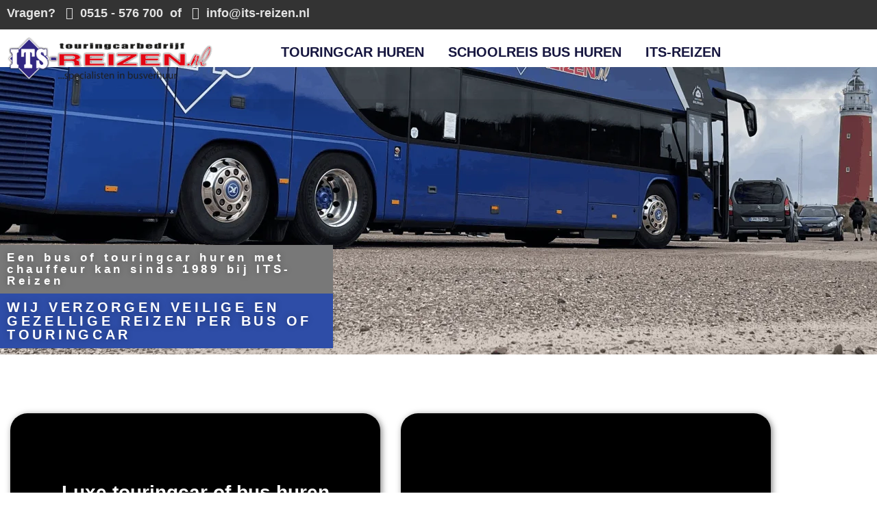

--- FILE ---
content_type: text/html; charset=UTF-8
request_url: https://its-reizen.eu/
body_size: 28168
content:
<!doctype html><html lang="nl-NL"><head><script data-no-optimize="1">var litespeed_docref=sessionStorage.getItem("litespeed_docref");litespeed_docref&&(Object.defineProperty(document,"referrer",{get:function(){return litespeed_docref}}),sessionStorage.removeItem("litespeed_docref"));</script> <meta charset="UTF-8"><meta name="viewport" content="width=device-width, initial-scale=1"><link rel="profile" href="https://gmpg.org/xfn/11"><title>ITS-Reizen.nl &#8211; Specialisten in bus verhuur</title><meta name='robots' content='noindex, nofollow' /><link rel="alternate" type="application/rss+xml" title="ITS-Reizen.nl &raquo; feed" href="https://its-reizen.eu/feed/" /><link rel="alternate" type="application/rss+xml" title="ITS-Reizen.nl &raquo; reacties feed" href="https://its-reizen.eu/comments/feed/" /><link rel="alternate" title="oEmbed (JSON)" type="application/json+oembed" href="https://its-reizen.eu/wp-json/oembed/1.0/embed?url=https%3A%2F%2Fits-reizen.eu%2F" /><link rel="alternate" title="oEmbed (XML)" type="text/xml+oembed" href="https://its-reizen.eu/wp-json/oembed/1.0/embed?url=https%3A%2F%2Fits-reizen.eu%2F&#038;format=xml" /><style id='wp-img-auto-sizes-contain-inline-css'>img:is([sizes=auto i],[sizes^="auto," i]){contain-intrinsic-size:3000px 1500px}
/*# sourceURL=wp-img-auto-sizes-contain-inline-css */</style><link data-optimized="2" rel="stylesheet" href="https://www.its-reizen.nl/wp-content/litespeed/css/dbdf7e1b9a92ca2fd6e1949aae3750e7.css?ver=e0f08" /><style id='joinchat-button-style-inline-css'>.wp-block-joinchat-button{border:none!important;text-align:center}.wp-block-joinchat-button figure{display:table;margin:0 auto;padding:0}.wp-block-joinchat-button figcaption{font:normal normal 400 .6em/2em var(--wp--preset--font-family--system-font,sans-serif);margin:0;padding:0}.wp-block-joinchat-button .joinchat-button__qr{background-color:#fff;border:6px solid #25d366;border-radius:30px;box-sizing:content-box;display:block;height:200px;margin:auto;overflow:hidden;padding:10px;width:200px}.wp-block-joinchat-button .joinchat-button__qr canvas,.wp-block-joinchat-button .joinchat-button__qr img{display:block;margin:auto}.wp-block-joinchat-button .joinchat-button__link{align-items:center;background-color:#25d366;border:6px solid #25d366;border-radius:30px;display:inline-flex;flex-flow:row nowrap;justify-content:center;line-height:1.25em;margin:0 auto;text-decoration:none}.wp-block-joinchat-button .joinchat-button__link:before{background:transparent var(--joinchat-ico) no-repeat center;background-size:100%;content:"";display:block;height:1.5em;margin:-.75em .75em -.75em 0;width:1.5em}.wp-block-joinchat-button figure+.joinchat-button__link{margin-top:10px}@media (orientation:landscape)and (min-height:481px),(orientation:portrait)and (min-width:481px){.wp-block-joinchat-button.joinchat-button--qr-only figure+.joinchat-button__link{display:none}}@media (max-width:480px),(orientation:landscape)and (max-height:480px){.wp-block-joinchat-button figure{display:none}}

/*# sourceURL=https://its-reizen.eu/wp-content/plugins/creame-whatsapp-me/gutenberg/build/style-index.css */</style><style id='global-styles-inline-css'>:root{--wp--preset--aspect-ratio--square: 1;--wp--preset--aspect-ratio--4-3: 4/3;--wp--preset--aspect-ratio--3-4: 3/4;--wp--preset--aspect-ratio--3-2: 3/2;--wp--preset--aspect-ratio--2-3: 2/3;--wp--preset--aspect-ratio--16-9: 16/9;--wp--preset--aspect-ratio--9-16: 9/16;--wp--preset--color--black: #000000;--wp--preset--color--cyan-bluish-gray: #abb8c3;--wp--preset--color--white: #ffffff;--wp--preset--color--pale-pink: #f78da7;--wp--preset--color--vivid-red: #cf2e2e;--wp--preset--color--luminous-vivid-orange: #ff6900;--wp--preset--color--luminous-vivid-amber: #fcb900;--wp--preset--color--light-green-cyan: #7bdcb5;--wp--preset--color--vivid-green-cyan: #00d084;--wp--preset--color--pale-cyan-blue: #8ed1fc;--wp--preset--color--vivid-cyan-blue: #0693e3;--wp--preset--color--vivid-purple: #9b51e0;--wp--preset--gradient--vivid-cyan-blue-to-vivid-purple: linear-gradient(135deg,rgb(6,147,227) 0%,rgb(155,81,224) 100%);--wp--preset--gradient--light-green-cyan-to-vivid-green-cyan: linear-gradient(135deg,rgb(122,220,180) 0%,rgb(0,208,130) 100%);--wp--preset--gradient--luminous-vivid-amber-to-luminous-vivid-orange: linear-gradient(135deg,rgb(252,185,0) 0%,rgb(255,105,0) 100%);--wp--preset--gradient--luminous-vivid-orange-to-vivid-red: linear-gradient(135deg,rgb(255,105,0) 0%,rgb(207,46,46) 100%);--wp--preset--gradient--very-light-gray-to-cyan-bluish-gray: linear-gradient(135deg,rgb(238,238,238) 0%,rgb(169,184,195) 100%);--wp--preset--gradient--cool-to-warm-spectrum: linear-gradient(135deg,rgb(74,234,220) 0%,rgb(151,120,209) 20%,rgb(207,42,186) 40%,rgb(238,44,130) 60%,rgb(251,105,98) 80%,rgb(254,248,76) 100%);--wp--preset--gradient--blush-light-purple: linear-gradient(135deg,rgb(255,206,236) 0%,rgb(152,150,240) 100%);--wp--preset--gradient--blush-bordeaux: linear-gradient(135deg,rgb(254,205,165) 0%,rgb(254,45,45) 50%,rgb(107,0,62) 100%);--wp--preset--gradient--luminous-dusk: linear-gradient(135deg,rgb(255,203,112) 0%,rgb(199,81,192) 50%,rgb(65,88,208) 100%);--wp--preset--gradient--pale-ocean: linear-gradient(135deg,rgb(255,245,203) 0%,rgb(182,227,212) 50%,rgb(51,167,181) 100%);--wp--preset--gradient--electric-grass: linear-gradient(135deg,rgb(202,248,128) 0%,rgb(113,206,126) 100%);--wp--preset--gradient--midnight: linear-gradient(135deg,rgb(2,3,129) 0%,rgb(40,116,252) 100%);--wp--preset--font-size--small: 13px;--wp--preset--font-size--medium: 20px;--wp--preset--font-size--large: 36px;--wp--preset--font-size--x-large: 42px;--wp--preset--spacing--20: 0.44rem;--wp--preset--spacing--30: 0.67rem;--wp--preset--spacing--40: 1rem;--wp--preset--spacing--50: 1.5rem;--wp--preset--spacing--60: 2.25rem;--wp--preset--spacing--70: 3.38rem;--wp--preset--spacing--80: 5.06rem;--wp--preset--shadow--natural: 6px 6px 9px rgba(0, 0, 0, 0.2);--wp--preset--shadow--deep: 12px 12px 50px rgba(0, 0, 0, 0.4);--wp--preset--shadow--sharp: 6px 6px 0px rgba(0, 0, 0, 0.2);--wp--preset--shadow--outlined: 6px 6px 0px -3px rgb(255, 255, 255), 6px 6px rgb(0, 0, 0);--wp--preset--shadow--crisp: 6px 6px 0px rgb(0, 0, 0);}:root { --wp--style--global--content-size: 800px;--wp--style--global--wide-size: 1200px; }:where(body) { margin: 0; }.wp-site-blocks > .alignleft { float: left; margin-right: 2em; }.wp-site-blocks > .alignright { float: right; margin-left: 2em; }.wp-site-blocks > .aligncenter { justify-content: center; margin-left: auto; margin-right: auto; }:where(.wp-site-blocks) > * { margin-block-start: 24px; margin-block-end: 0; }:where(.wp-site-blocks) > :first-child { margin-block-start: 0; }:where(.wp-site-blocks) > :last-child { margin-block-end: 0; }:root { --wp--style--block-gap: 24px; }:root :where(.is-layout-flow) > :first-child{margin-block-start: 0;}:root :where(.is-layout-flow) > :last-child{margin-block-end: 0;}:root :where(.is-layout-flow) > *{margin-block-start: 24px;margin-block-end: 0;}:root :where(.is-layout-constrained) > :first-child{margin-block-start: 0;}:root :where(.is-layout-constrained) > :last-child{margin-block-end: 0;}:root :where(.is-layout-constrained) > *{margin-block-start: 24px;margin-block-end: 0;}:root :where(.is-layout-flex){gap: 24px;}:root :where(.is-layout-grid){gap: 24px;}.is-layout-flow > .alignleft{float: left;margin-inline-start: 0;margin-inline-end: 2em;}.is-layout-flow > .alignright{float: right;margin-inline-start: 2em;margin-inline-end: 0;}.is-layout-flow > .aligncenter{margin-left: auto !important;margin-right: auto !important;}.is-layout-constrained > .alignleft{float: left;margin-inline-start: 0;margin-inline-end: 2em;}.is-layout-constrained > .alignright{float: right;margin-inline-start: 2em;margin-inline-end: 0;}.is-layout-constrained > .aligncenter{margin-left: auto !important;margin-right: auto !important;}.is-layout-constrained > :where(:not(.alignleft):not(.alignright):not(.alignfull)){max-width: var(--wp--style--global--content-size);margin-left: auto !important;margin-right: auto !important;}.is-layout-constrained > .alignwide{max-width: var(--wp--style--global--wide-size);}body .is-layout-flex{display: flex;}.is-layout-flex{flex-wrap: wrap;align-items: center;}.is-layout-flex > :is(*, div){margin: 0;}body .is-layout-grid{display: grid;}.is-layout-grid > :is(*, div){margin: 0;}body{padding-top: 0px;padding-right: 0px;padding-bottom: 0px;padding-left: 0px;}a:where(:not(.wp-element-button)){text-decoration: underline;}:root :where(.wp-element-button, .wp-block-button__link){background-color: #32373c;border-width: 0;color: #fff;font-family: inherit;font-size: inherit;font-style: inherit;font-weight: inherit;letter-spacing: inherit;line-height: inherit;padding-top: calc(0.667em + 2px);padding-right: calc(1.333em + 2px);padding-bottom: calc(0.667em + 2px);padding-left: calc(1.333em + 2px);text-decoration: none;text-transform: inherit;}.has-black-color{color: var(--wp--preset--color--black) !important;}.has-cyan-bluish-gray-color{color: var(--wp--preset--color--cyan-bluish-gray) !important;}.has-white-color{color: var(--wp--preset--color--white) !important;}.has-pale-pink-color{color: var(--wp--preset--color--pale-pink) !important;}.has-vivid-red-color{color: var(--wp--preset--color--vivid-red) !important;}.has-luminous-vivid-orange-color{color: var(--wp--preset--color--luminous-vivid-orange) !important;}.has-luminous-vivid-amber-color{color: var(--wp--preset--color--luminous-vivid-amber) !important;}.has-light-green-cyan-color{color: var(--wp--preset--color--light-green-cyan) !important;}.has-vivid-green-cyan-color{color: var(--wp--preset--color--vivid-green-cyan) !important;}.has-pale-cyan-blue-color{color: var(--wp--preset--color--pale-cyan-blue) !important;}.has-vivid-cyan-blue-color{color: var(--wp--preset--color--vivid-cyan-blue) !important;}.has-vivid-purple-color{color: var(--wp--preset--color--vivid-purple) !important;}.has-black-background-color{background-color: var(--wp--preset--color--black) !important;}.has-cyan-bluish-gray-background-color{background-color: var(--wp--preset--color--cyan-bluish-gray) !important;}.has-white-background-color{background-color: var(--wp--preset--color--white) !important;}.has-pale-pink-background-color{background-color: var(--wp--preset--color--pale-pink) !important;}.has-vivid-red-background-color{background-color: var(--wp--preset--color--vivid-red) !important;}.has-luminous-vivid-orange-background-color{background-color: var(--wp--preset--color--luminous-vivid-orange) !important;}.has-luminous-vivid-amber-background-color{background-color: var(--wp--preset--color--luminous-vivid-amber) !important;}.has-light-green-cyan-background-color{background-color: var(--wp--preset--color--light-green-cyan) !important;}.has-vivid-green-cyan-background-color{background-color: var(--wp--preset--color--vivid-green-cyan) !important;}.has-pale-cyan-blue-background-color{background-color: var(--wp--preset--color--pale-cyan-blue) !important;}.has-vivid-cyan-blue-background-color{background-color: var(--wp--preset--color--vivid-cyan-blue) !important;}.has-vivid-purple-background-color{background-color: var(--wp--preset--color--vivid-purple) !important;}.has-black-border-color{border-color: var(--wp--preset--color--black) !important;}.has-cyan-bluish-gray-border-color{border-color: var(--wp--preset--color--cyan-bluish-gray) !important;}.has-white-border-color{border-color: var(--wp--preset--color--white) !important;}.has-pale-pink-border-color{border-color: var(--wp--preset--color--pale-pink) !important;}.has-vivid-red-border-color{border-color: var(--wp--preset--color--vivid-red) !important;}.has-luminous-vivid-orange-border-color{border-color: var(--wp--preset--color--luminous-vivid-orange) !important;}.has-luminous-vivid-amber-border-color{border-color: var(--wp--preset--color--luminous-vivid-amber) !important;}.has-light-green-cyan-border-color{border-color: var(--wp--preset--color--light-green-cyan) !important;}.has-vivid-green-cyan-border-color{border-color: var(--wp--preset--color--vivid-green-cyan) !important;}.has-pale-cyan-blue-border-color{border-color: var(--wp--preset--color--pale-cyan-blue) !important;}.has-vivid-cyan-blue-border-color{border-color: var(--wp--preset--color--vivid-cyan-blue) !important;}.has-vivid-purple-border-color{border-color: var(--wp--preset--color--vivid-purple) !important;}.has-vivid-cyan-blue-to-vivid-purple-gradient-background{background: var(--wp--preset--gradient--vivid-cyan-blue-to-vivid-purple) !important;}.has-light-green-cyan-to-vivid-green-cyan-gradient-background{background: var(--wp--preset--gradient--light-green-cyan-to-vivid-green-cyan) !important;}.has-luminous-vivid-amber-to-luminous-vivid-orange-gradient-background{background: var(--wp--preset--gradient--luminous-vivid-amber-to-luminous-vivid-orange) !important;}.has-luminous-vivid-orange-to-vivid-red-gradient-background{background: var(--wp--preset--gradient--luminous-vivid-orange-to-vivid-red) !important;}.has-very-light-gray-to-cyan-bluish-gray-gradient-background{background: var(--wp--preset--gradient--very-light-gray-to-cyan-bluish-gray) !important;}.has-cool-to-warm-spectrum-gradient-background{background: var(--wp--preset--gradient--cool-to-warm-spectrum) !important;}.has-blush-light-purple-gradient-background{background: var(--wp--preset--gradient--blush-light-purple) !important;}.has-blush-bordeaux-gradient-background{background: var(--wp--preset--gradient--blush-bordeaux) !important;}.has-luminous-dusk-gradient-background{background: var(--wp--preset--gradient--luminous-dusk) !important;}.has-pale-ocean-gradient-background{background: var(--wp--preset--gradient--pale-ocean) !important;}.has-electric-grass-gradient-background{background: var(--wp--preset--gradient--electric-grass) !important;}.has-midnight-gradient-background{background: var(--wp--preset--gradient--midnight) !important;}.has-small-font-size{font-size: var(--wp--preset--font-size--small) !important;}.has-medium-font-size{font-size: var(--wp--preset--font-size--medium) !important;}.has-large-font-size{font-size: var(--wp--preset--font-size--large) !important;}.has-x-large-font-size{font-size: var(--wp--preset--font-size--x-large) !important;}
:root :where(.wp-block-pullquote){font-size: 1.5em;line-height: 1.6;}
/*# sourceURL=global-styles-inline-css */</style><style id='elementor-frontend-inline-css'>.elementor-kit-7{--e-global-color-primary:#2E4DA7;--e-global-color-secondary:#54595F;--e-global-color-text:#7A7A7A;--e-global-color-accent:#2E4DA7;--e-global-typography-primary-font-family:"Raleway";--e-global-typography-primary-font-weight:600;--e-global-typography-secondary-font-family:"Raleway";--e-global-typography-secondary-font-weight:400;--e-global-typography-text-font-family:"Montserrat";--e-global-typography-text-font-weight:400;--e-global-typography-accent-font-family:"Montserrat";--e-global-typography-accent-font-weight:500;}.elementor-kit-7 e-page-transition{background-color:#FFBC7D;}.elementor-section.elementor-section-boxed > .elementor-container{max-width:1140px;}.e-con{--container-max-width:1140px;}.elementor-widget:not(:last-child){margin-block-end:20px;}.elementor-element{--widgets-spacing:20px 20px;--widgets-spacing-row:20px;--widgets-spacing-column:20px;}{}h1.entry-title{display:var(--page-title-display);}@media(max-width:1024px){.elementor-section.elementor-section-boxed > .elementor-container{max-width:1024px;}.e-con{--container-max-width:1024px;}}@media(max-width:767px){.elementor-section.elementor-section-boxed > .elementor-container{max-width:767px;}.e-con{--container-max-width:767px;}}
.elementor-10 .elementor-element.elementor-element-cdd2365 > .elementor-container > .elementor-column > .elementor-widget-wrap{align-content:center;align-items:center;}.elementor-10 .elementor-element.elementor-element-cdd2365 .elementor-repeater-item-743f64c.jet-parallax-section__layout .jet-parallax-section__image{background-size:auto;}.elementor-10 .elementor-element.elementor-element-084d590 .elementor-repeater-item-5b229f5.jet-parallax-section__layout .jet-parallax-section__image{background-size:auto;}.elementor-10 .elementor-element.elementor-element-7141464:not(.elementor-motion-effects-element-type-background) > .elementor-widget-wrap, .elementor-10 .elementor-element.elementor-element-7141464 > .elementor-widget-wrap > .elementor-motion-effects-container > .elementor-motion-effects-layer{background-color:#000000;}.elementor-10 .elementor-element.elementor-element-7141464 > .elementor-element-populated >  .elementor-background-overlay{background-color:#000000;background-image:url("https://its-reizen.eu/wp-content/uploads/2021/07/bus-touringcar-huren-its-reizen.webp");background-position:center center;background-size:cover;opacity:0.6;}.elementor-bc-flex-widget .elementor-10 .elementor-element.elementor-element-7141464.elementor-column .elementor-widget-wrap{align-items:center;}.elementor-10 .elementor-element.elementor-element-7141464.elementor-column.elementor-element[data-element_type="column"] > .elementor-widget-wrap.elementor-element-populated{align-content:center;align-items:center;}.elementor-10 .elementor-element.elementor-element-7141464 > .elementor-element-populated, .elementor-10 .elementor-element.elementor-element-7141464 > .elementor-element-populated > .elementor-background-overlay, .elementor-10 .elementor-element.elementor-element-7141464 > .elementor-background-slideshow{border-radius:25px 25px 25px 25px;}.elementor-10 .elementor-element.elementor-element-7141464 > .elementor-element-populated{box-shadow:2px 2px 10px 0px rgba(0,0,0,0.5);transition:background 0.3s, border 0.3s, border-radius 0.3s, box-shadow 0.3s;margin:10px 10px 10px 10px;--e-column-margin-right:10px;--e-column-margin-left:10px;padding:0px 0px 0px 0px;}.elementor-10 .elementor-element.elementor-element-7141464 > .elementor-element-populated > .elementor-background-overlay{transition:background 0.3s, border-radius 0.3s, opacity 0.3s;}.elementor-widget-heading .elementor-heading-title{font-family:var( --e-global-typography-primary-font-family ), Sans-serif;font-weight:var( --e-global-typography-primary-font-weight );color:var( --e-global-color-primary );}.elementor-10 .elementor-element.elementor-element-c4baa39{text-align:center;}.elementor-10 .elementor-element.elementor-element-c4baa39 .elementor-heading-title{font-family:"Montserrat", Sans-serif;font-size:28px;font-weight:800;color:#FFFFFF;}.elementor-widget-text-editor{font-family:var( --e-global-typography-text-font-family ), Sans-serif;font-weight:var( --e-global-typography-text-font-weight );color:var( --e-global-color-text );}.elementor-widget-text-editor.elementor-drop-cap-view-stacked .elementor-drop-cap{background-color:var( --e-global-color-primary );}.elementor-widget-text-editor.elementor-drop-cap-view-framed .elementor-drop-cap, .elementor-widget-text-editor.elementor-drop-cap-view-default .elementor-drop-cap{color:var( --e-global-color-primary );border-color:var( --e-global-color-primary );}.elementor-10 .elementor-element.elementor-element-fad70b3{width:100%;max-width:100%;column-gap:0px;text-align:center;font-family:"Montserrat", Sans-serif;font-weight:400;color:#FFFFFF;}.elementor-10 .elementor-element.elementor-element-fad70b3 > .elementor-widget-container{margin:0px 0px 0px 0px;padding:0px 0px 0px 0px;}.elementor-widget-button .elementor-button{background-color:var( --e-global-color-accent );font-family:var( --e-global-typography-accent-font-family ), Sans-serif;font-weight:var( --e-global-typography-accent-font-weight );}.elementor-10 .elementor-element.elementor-element-0874711 > .elementor-widget-container{margin:20px 0px -80px -0px;padding:0px 0px 0px 0px;}.elementor-10 .elementor-element.elementor-element-0874711 .elementor-button{border-style:solid;border-width:1px 1px 1px 1px;border-radius:45px 45px 45px 45px;}.elementor-10 .elementor-element.elementor-element-084d590 > .elementor-container{min-height:400px;}.elementor-10 .elementor-element.elementor-element-88c95b9 .elementor-repeater-item-5b229f5.jet-parallax-section__layout .jet-parallax-section__image{background-size:auto;}.elementor-10 .elementor-element.elementor-element-db70bb3:not(.elementor-motion-effects-element-type-background) > .elementor-widget-wrap, .elementor-10 .elementor-element.elementor-element-db70bb3 > .elementor-widget-wrap > .elementor-motion-effects-container > .elementor-motion-effects-layer{background-color:#000000;}.elementor-10 .elementor-element.elementor-element-db70bb3 > .elementor-element-populated >  .elementor-background-overlay{background-color:#000000;background-image:url("https://its-reizen.eu/wp-content/uploads/2021/07/Schoolreis-bus-huren-bij-ITS-Reizen.webp");background-position:center center;background-size:cover;opacity:0.6;}.elementor-bc-flex-widget .elementor-10 .elementor-element.elementor-element-db70bb3.elementor-column .elementor-widget-wrap{align-items:center;}.elementor-10 .elementor-element.elementor-element-db70bb3.elementor-column.elementor-element[data-element_type="column"] > .elementor-widget-wrap.elementor-element-populated{align-content:center;align-items:center;}.elementor-10 .elementor-element.elementor-element-db70bb3 > .elementor-element-populated, .elementor-10 .elementor-element.elementor-element-db70bb3 > .elementor-element-populated > .elementor-background-overlay, .elementor-10 .elementor-element.elementor-element-db70bb3 > .elementor-background-slideshow{border-radius:25px 25px 25px 25px;}.elementor-10 .elementor-element.elementor-element-db70bb3 > .elementor-element-populated{box-shadow:2px 2px 10px 0px rgba(0,0,0,0.5);transition:background 0.3s, border 0.3s, border-radius 0.3s, box-shadow 0.3s;margin:10px 10px 10px 10px;--e-column-margin-right:10px;--e-column-margin-left:10px;padding:0px 0px 0px 0px;}.elementor-10 .elementor-element.elementor-element-db70bb3 > .elementor-element-populated > .elementor-background-overlay{transition:background 0.3s, border-radius 0.3s, opacity 0.3s;}.elementor-10 .elementor-element.elementor-element-315520c{width:100%;max-width:100%;column-gap:0px;text-align:center;color:#FFFFFF;}.elementor-10 .elementor-element.elementor-element-315520c > .elementor-widget-container{margin:0px 0px 0px 0px;padding:107px 0px 120px 0px;}.elementor-10 .elementor-element.elementor-element-3c6df5a > .elementor-widget-container{margin:-80px -0px -80px 0px;padding:0px 0px 0px 0px;}.elementor-10 .elementor-element.elementor-element-3c6df5a .elementor-button{border-style:solid;border-width:1px 1px 1px 1px;border-radius:45px 45px 45px 45px;}.elementor-10 .elementor-element.elementor-element-cdd2365 > .elementor-container{min-height:450px;}.elementor-10 .elementor-element.elementor-element-45675ee .elementor-repeater-item-4f3b862.jet-parallax-section__layout .jet-parallax-section__image{background-size:auto;}.elementor-widget-image .widget-image-caption{color:var( --e-global-color-text );font-family:var( --e-global-typography-text-font-family ), Sans-serif;font-weight:var( --e-global-typography-text-font-weight );}.elementor-10 .elementor-element.elementor-element-969d588 img{border-style:solid;border-width:0.1px 0.1px 0.1px 0.1px;border-radius:15px 15px 15px 15px;box-shadow:3px 3px 5px 0px rgba(0,0,0,0.5);}.elementor-10 .elementor-element.elementor-element-9534965 > .elementor-element-populated{margin:110px 0px 0px 0px;--e-column-margin-right:0px;--e-column-margin-left:0px;}.elementor-10 .elementor-element.elementor-element-0149cdf .elementor-heading-title{color:#FFFFFF;}.elementor-10 .elementor-element.elementor-element-288347c .elementor-heading-title{-webkit-text-stroke-width:0.1px;stroke-width:0.1px;-webkit-text-stroke-color:#000;stroke:#000;color:#FBFBFB;}.elementor-10 .elementor-element.elementor-element-172a21c .elementor-button{background-color:#FFFFFF;font-family:"Montserrat", Sans-serif;font-weight:500;fill:#2E4DA7;color:#2E4DA7;border-style:solid;border-width:0.5px 0.5px 0.5px 0.5px;}.elementor-10 .elementor-element.elementor-element-172a21c .elementor-button:hover, .elementor-10 .elementor-element.elementor-element-172a21c .elementor-button:focus{background-color:#2E4DA7;color:#FFFFFF;}.elementor-10 .elementor-element.elementor-element-172a21c .elementor-button-content-wrapper{flex-direction:row;}.elementor-10 .elementor-element.elementor-element-172a21c .elementor-button .elementor-button-content-wrapper{gap:20px;}.elementor-10 .elementor-element.elementor-element-172a21c .elementor-button:hover svg, .elementor-10 .elementor-element.elementor-element-172a21c .elementor-button:focus svg{fill:#FFFFFF;}.elementor-10 .elementor-element.elementor-element-45675ee:not(.elementor-motion-effects-element-type-background), .elementor-10 .elementor-element.elementor-element-45675ee > .elementor-motion-effects-container > .elementor-motion-effects-layer{background-color:var( --e-global-color-primary );}.elementor-10 .elementor-element.elementor-element-45675ee > .elementor-background-overlay{background-color:var( --e-global-color-primary );background-image:url("https://its-reizen.eu/wp-content/uploads/2022/01/Huishoudbeurs-4.jpg");opacity:0.5;transition:background 0.3s, border-radius 0.3s, opacity 0.3s;}.elementor-10 .elementor-element.elementor-element-45675ee{transition:background 0.3s, border 0.3s, border-radius 0.3s, box-shadow 0.3s;}.elementor-10 .elementor-element.elementor-element-1d71858 .elementor-repeater-item-b3eb6d0.jet-parallax-section__layout .jet-parallax-section__image{background-size:auto;}.elementor-10 .elementor-element.elementor-element-0f50c38 .elementor-repeater-item-eb86cdc.jet-parallax-section__layout .jet-parallax-section__image{background-size:auto;}.elementor-10 .elementor-element.elementor-element-3e7bdbe .elementor-heading-title{font-family:"Raleway", Sans-serif;font-size:36px;font-weight:900;}.elementor-10 .elementor-element.elementor-element-c5e54d9 img{width:54%;}.elementor-10 .elementor-element.elementor-element-79981ca{text-align:center;}.elementor-10 .elementor-element.elementor-element-158863a{font-family:"Montserrat", Sans-serif;font-size:11px;font-weight:700;}.elementor-10 .elementor-element.elementor-element-3fbbd84 .elementor-repeater-item-4f3b862.jet-parallax-section__layout .jet-parallax-section__image{background-size:auto;}.elementor-10 .elementor-element.elementor-element-87c7afc .elementor-repeater-item-ced05bd.jet-parallax-section__layout .jet-parallax-section__image{background-size:auto;}.elementor-10 .elementor-element.elementor-element-be02de9 .elementor-heading-title{text-shadow:0px 0px 10px rgba(0,0,0,0.3);color:#FFFFFF;}.elementor-10 .elementor-element.elementor-element-2b816d9 > .elementor-widget-container{margin:-46px 17px 0px 0px;padding:0px 0px 0px 0px;}.elementor-10 .elementor-element.elementor-element-2b816d9 .elementor-button{border-style:solid;border-width:0.1px 0.1px 0.1px 0.1px;border-radius:25px 25px 25px 25px;}.elementor-10 .elementor-element.elementor-element-87c7afc:not(.elementor-motion-effects-element-type-background), .elementor-10 .elementor-element.elementor-element-87c7afc > .elementor-motion-effects-container > .elementor-motion-effects-layer{background-color:#2E4DA787;}.elementor-10 .elementor-element.elementor-element-87c7afc > .elementor-background-overlay{background-image:url("https://its-reizen.eu/wp-content/uploads/2021/05/MB-Tourismo-RHD16-01.jpeg.webp");background-position:center center;background-repeat:no-repeat;background-size:cover;opacity:0.19;transition:background 0.3s, border-radius 0.3s, opacity 0.3s;}.elementor-10 .elementor-element.elementor-element-87c7afc{box-shadow:0px 0px 10px 0px rgba(0,0,0,0.5);transition:background 0.3s, border 0.3s, border-radius 0.3s, box-shadow 0.3s;}:root{--page-title-display:none;}@media(min-width:768px){.elementor-10 .elementor-element.elementor-element-fa1e48f{width:65.789%;}.elementor-10 .elementor-element.elementor-element-9534965{width:34.167%;}}@media(max-width:1024px){.elementor-10 .elementor-element.elementor-element-9534965 > .elementor-element-populated{margin:60px 0px 0px 0px;--e-column-margin-right:0px;--e-column-margin-left:0px;}}@media(max-width:767px){.elementor-10 .elementor-element.elementor-element-9534965 > .elementor-element-populated{margin:29px 29px 29px 29px;--e-column-margin-right:29px;--e-column-margin-left:29px;}}
.elementor-12 .elementor-element.elementor-element-61e06fdd > .elementor-container > .elementor-column > .elementor-widget-wrap{align-content:flex-start;align-items:flex-start;}.elementor-12 .elementor-element.elementor-element-61e06fdd .elementor-repeater-item-c34e139.jet-parallax-section__layout .jet-parallax-section__image{background-size:auto;}.elementor-12 .elementor-element.elementor-element-39a7987d > .elementor-widget-wrap > .elementor-widget:not(.elementor-widget__width-auto):not(.elementor-widget__width-initial):not(:last-child):not(.elementor-absolute){margin-block-end:: 2px;}.elementor-12 .elementor-element.elementor-element-39a7987d > .elementor-element-populated{padding:0px 0px 0px 0px;}.elementor-12 .elementor-element.elementor-element-73e565fb .elementor-repeater-item-51fc860.jet-parallax-section__layout .jet-parallax-section__image{background-size:auto;}.elementor-bc-flex-widget .elementor-12 .elementor-element.elementor-element-17b3fb20.elementor-column .elementor-widget-wrap{align-items:center;}.elementor-12 .elementor-element.elementor-element-17b3fb20.elementor-column.elementor-element[data-element_type="column"] > .elementor-widget-wrap.elementor-element-populated{align-content:center;align-items:center;}.elementor-12 .elementor-element.elementor-element-17b3fb20.elementor-column > .elementor-widget-wrap{justify-content:flex-start;}.elementor-12 .elementor-element.elementor-element-17b3fb20 > .elementor-widget-wrap > .elementor-widget:not(.elementor-widget__width-auto):not(.elementor-widget__width-initial):not(:last-child):not(.elementor-absolute){margin-block-end:: 0px;}.elementor-12 .elementor-element.elementor-element-17b3fb20 > .elementor-element-populated{margin:0px 0px 0px 0px;--e-column-margin-right:0px;--e-column-margin-left:0px;padding:0px 0px 0px 0px;}.elementor-widget-heading .elementor-heading-title{font-family:var( --e-global-typography-primary-font-family ), Sans-serif;font-weight:var( --e-global-typography-primary-font-weight );color:var( --e-global-color-primary );}.elementor-12 .elementor-element.elementor-element-7235f7d{width:100%;max-width:100%;align-self:flex-start;}.elementor-12 .elementor-element.elementor-element-7235f7d .elementor-heading-title{font-family:"Roboto Condensed", Sans-serif;font-size:18px;font-weight:600;color:#E4E4E4;}.elementor-bc-flex-widget .elementor-12 .elementor-element.elementor-element-7bf63355.elementor-column .elementor-widget-wrap{align-items:center;}.elementor-12 .elementor-element.elementor-element-7bf63355.elementor-column.elementor-element[data-element_type="column"] > .elementor-widget-wrap.elementor-element-populated{align-content:center;align-items:center;}.elementor-12 .elementor-element.elementor-element-7bf63355.elementor-column > .elementor-widget-wrap{justify-content:flex-end;}.elementor-12 .elementor-element.elementor-element-7bf63355 > .elementor-widget-wrap > .elementor-widget:not(.elementor-widget__width-auto):not(.elementor-widget__width-initial):not(:last-child):not(.elementor-absolute){margin-block-end:: 0px;}.elementor-12 .elementor-element.elementor-element-7bf63355 > .elementor-element-populated{margin:-10px 0px 0px 0px;--e-column-margin-right:0px;--e-column-margin-left:0px;padding:0px 0px 0px 0px;}.elementor-widget-nav-menu .elementor-nav-menu .elementor-item{font-family:var( --e-global-typography-primary-font-family ), Sans-serif;font-weight:var( --e-global-typography-primary-font-weight );}.elementor-widget-nav-menu .elementor-nav-menu--main .elementor-item{color:var( --e-global-color-text );fill:var( --e-global-color-text );}.elementor-widget-nav-menu .elementor-nav-menu--main .elementor-item:hover,
					.elementor-widget-nav-menu .elementor-nav-menu--main .elementor-item.elementor-item-active,
					.elementor-widget-nav-menu .elementor-nav-menu--main .elementor-item.highlighted,
					.elementor-widget-nav-menu .elementor-nav-menu--main .elementor-item:focus{color:var( --e-global-color-accent );fill:var( --e-global-color-accent );}.elementor-widget-nav-menu .elementor-nav-menu--main:not(.e--pointer-framed) .elementor-item:before,
					.elementor-widget-nav-menu .elementor-nav-menu--main:not(.e--pointer-framed) .elementor-item:after{background-color:var( --e-global-color-accent );}.elementor-widget-nav-menu .e--pointer-framed .elementor-item:before,
					.elementor-widget-nav-menu .e--pointer-framed .elementor-item:after{border-color:var( --e-global-color-accent );}.elementor-widget-nav-menu{--e-nav-menu-divider-color:var( --e-global-color-text );}.elementor-widget-nav-menu .elementor-nav-menu--dropdown .elementor-item, .elementor-widget-nav-menu .elementor-nav-menu--dropdown  .elementor-sub-item{font-family:var( --e-global-typography-accent-font-family ), Sans-serif;font-weight:var( --e-global-typography-accent-font-weight );}.elementor-12 .elementor-element.elementor-element-0579b90{width:100%;max-width:100%;align-self:flex-start;}.elementor-12 .elementor-element.elementor-element-0579b90 > .elementor-widget-container{margin:0px 0px -13px 0px;}.elementor-12 .elementor-element.elementor-element-0579b90 .elementor-menu-toggle{margin:0 auto;}.elementor-12 .elementor-element.elementor-element-0579b90 .elementor-nav-menu--main .elementor-item:hover,
					.elementor-12 .elementor-element.elementor-element-0579b90 .elementor-nav-menu--main .elementor-item.elementor-item-active,
					.elementor-12 .elementor-element.elementor-element-0579b90 .elementor-nav-menu--main .elementor-item.highlighted,
					.elementor-12 .elementor-element.elementor-element-0579b90 .elementor-nav-menu--main .elementor-item:focus{color:#FFFFFF;fill:#FFFFFF;}.elementor-12 .elementor-element.elementor-element-0579b90 .elementor-nav-menu--main:not(.e--pointer-framed) .elementor-item:before,
					.elementor-12 .elementor-element.elementor-element-0579b90 .elementor-nav-menu--main:not(.e--pointer-framed) .elementor-item:after{background-color:#FFFFFF;}.elementor-12 .elementor-element.elementor-element-0579b90 .e--pointer-framed .elementor-item:before,
					.elementor-12 .elementor-element.elementor-element-0579b90 .e--pointer-framed .elementor-item:after{border-color:#FFFFFF;}.elementor-12 .elementor-element.elementor-element-73e565fb:not(.elementor-motion-effects-element-type-background), .elementor-12 .elementor-element.elementor-element-73e565fb > .elementor-motion-effects-container > .elementor-motion-effects-layer{background-color:#333333;}.elementor-12 .elementor-element.elementor-element-73e565fb > .elementor-container{max-width:1200px;min-height:37px;}.elementor-12 .elementor-element.elementor-element-73e565fb{transition:background 0.3s, border 0.3s, border-radius 0.3s, box-shadow 0.3s;margin-top:0px;margin-bottom:0px;padding:0px 0px 6px 0px;}.elementor-12 .elementor-element.elementor-element-73e565fb > .elementor-background-overlay{transition:background 0.3s, border-radius 0.3s, opacity 0.3s;}.elementor-12 .elementor-element.elementor-element-395bc99 .elementor-repeater-item-5f02df2.jet-parallax-section__layout .jet-parallax-section__image{background-size:auto;}.elementor-12 .elementor-element.elementor-element-009ef2c{z-index:0;}.elementor-widget-image .widget-image-caption{color:var( --e-global-color-text );font-family:var( --e-global-typography-text-font-family ), Sans-serif;font-weight:var( --e-global-typography-text-font-weight );}.elementor-12 .elementor-element.elementor-element-ca734b5{width:auto;max-width:auto;z-index:0;text-align:start;}.elementor-12 .elementor-element.elementor-element-5cf15e23 .elementor-menu-toggle{margin:0 auto;background-color:#2E4DA7;}.elementor-12 .elementor-element.elementor-element-5cf15e23 .elementor-nav-menu .elementor-item{font-family:"Baloo 2", Sans-serif;font-size:20px;font-weight:600;text-transform:uppercase;letter-spacing:0px;}.elementor-12 .elementor-element.elementor-element-5cf15e23 .elementor-nav-menu--main .elementor-item{color:#16163f;fill:#16163f;padding-left:0px;padding-right:0px;}.elementor-12 .elementor-element.elementor-element-5cf15e23 .elementor-nav-menu--main .elementor-item:hover,
					.elementor-12 .elementor-element.elementor-element-5cf15e23 .elementor-nav-menu--main .elementor-item.elementor-item-active,
					.elementor-12 .elementor-element.elementor-element-5cf15e23 .elementor-nav-menu--main .elementor-item.highlighted,
					.elementor-12 .elementor-element.elementor-element-5cf15e23 .elementor-nav-menu--main .elementor-item:focus{color:#000000;fill:#000000;}.elementor-12 .elementor-element.elementor-element-5cf15e23 .elementor-nav-menu--main:not(.e--pointer-framed) .elementor-item:before,
					.elementor-12 .elementor-element.elementor-element-5cf15e23 .elementor-nav-menu--main:not(.e--pointer-framed) .elementor-item:after{background-color:#000000;}.elementor-12 .elementor-element.elementor-element-5cf15e23 .e--pointer-framed .elementor-item:before,
					.elementor-12 .elementor-element.elementor-element-5cf15e23 .e--pointer-framed .elementor-item:after{border-color:#000000;}.elementor-12 .elementor-element.elementor-element-5cf15e23 .e--pointer-framed .elementor-item:before{border-width:0px;}.elementor-12 .elementor-element.elementor-element-5cf15e23 .e--pointer-framed.e--animation-draw .elementor-item:before{border-width:0 0 0px 0px;}.elementor-12 .elementor-element.elementor-element-5cf15e23 .e--pointer-framed.e--animation-draw .elementor-item:after{border-width:0px 0px 0 0;}.elementor-12 .elementor-element.elementor-element-5cf15e23 .e--pointer-framed.e--animation-corners .elementor-item:before{border-width:0px 0 0 0px;}.elementor-12 .elementor-element.elementor-element-5cf15e23 .e--pointer-framed.e--animation-corners .elementor-item:after{border-width:0 0px 0px 0;}.elementor-12 .elementor-element.elementor-element-5cf15e23 .e--pointer-underline .elementor-item:after,
					 .elementor-12 .elementor-element.elementor-element-5cf15e23 .e--pointer-overline .elementor-item:before,
					 .elementor-12 .elementor-element.elementor-element-5cf15e23 .e--pointer-double-line .elementor-item:before,
					 .elementor-12 .elementor-element.elementor-element-5cf15e23 .e--pointer-double-line .elementor-item:after{height:0px;}.elementor-12 .elementor-element.elementor-element-5cf15e23{--e-nav-menu-horizontal-menu-item-margin:calc( 35px / 2 );}.elementor-12 .elementor-element.elementor-element-5cf15e23 .elementor-nav-menu--main:not(.elementor-nav-menu--layout-horizontal) .elementor-nav-menu > li:not(:last-child){margin-bottom:35px;}.elementor-12 .elementor-element.elementor-element-5cf15e23 .elementor-nav-menu--dropdown a, .elementor-12 .elementor-element.elementor-element-5cf15e23 .elementor-menu-toggle{color:#F9F9F9;fill:#F9F9F9;}.elementor-12 .elementor-element.elementor-element-5cf15e23 .elementor-nav-menu--dropdown{background-color:#AAAAAA;border-style:solid;border-width:1px 1px 1px 1px;}.elementor-12 .elementor-element.elementor-element-5cf15e23 .elementor-nav-menu--dropdown a:hover,
					.elementor-12 .elementor-element.elementor-element-5cf15e23 .elementor-nav-menu--dropdown a.elementor-item-active,
					.elementor-12 .elementor-element.elementor-element-5cf15e23 .elementor-nav-menu--dropdown a.highlighted,
					.elementor-12 .elementor-element.elementor-element-5cf15e23 .elementor-menu-toggle:hover{color:#FFFFFF;}.elementor-12 .elementor-element.elementor-element-5cf15e23 .elementor-nav-menu--dropdown a:hover,
					.elementor-12 .elementor-element.elementor-element-5cf15e23 .elementor-nav-menu--dropdown a.elementor-item-active,
					.elementor-12 .elementor-element.elementor-element-5cf15e23 .elementor-nav-menu--dropdown a.highlighted{background-color:#2E4DA7;}.elementor-12 .elementor-element.elementor-element-5cf15e23 .elementor-nav-menu--dropdown a.elementor-item-active{color:#FFFF00;background-color:#2E4DA7;}.elementor-12 .elementor-element.elementor-element-5cf15e23 .elementor-nav-menu--dropdown .elementor-item, .elementor-12 .elementor-element.elementor-element-5cf15e23 .elementor-nav-menu--dropdown  .elementor-sub-item{font-family:"Montserrat", Sans-serif;font-size:14px;font-weight:700;}.elementor-12 .elementor-element.elementor-element-5cf15e23 .elementor-nav-menu--main .elementor-nav-menu--dropdown, .elementor-12 .elementor-element.elementor-element-5cf15e23 .elementor-nav-menu__container.elementor-nav-menu--dropdown{box-shadow:0px 15px 20px 0px rgba(0,0,0,0.1);}.elementor-12 .elementor-element.elementor-element-5cf15e23 .elementor-nav-menu--dropdown a{padding-left:50px;padding-right:50px;padding-top:5px;padding-bottom:5px;}.elementor-12 .elementor-element.elementor-element-5cf15e23 .elementor-nav-menu--dropdown li:not(:last-child){border-style:solid;border-bottom-width:0px;}.elementor-12 .elementor-element.elementor-element-5cf15e23 .elementor-nav-menu--main > .elementor-nav-menu > li > .elementor-nav-menu--dropdown, .elementor-12 .elementor-element.elementor-element-5cf15e23 .elementor-nav-menu__container.elementor-nav-menu--dropdown{margin-top:0px !important;}.elementor-12 .elementor-element.elementor-element-5cf15e23 div.elementor-menu-toggle{color:#FFFFFF;}.elementor-12 .elementor-element.elementor-element-5cf15e23 div.elementor-menu-toggle svg{fill:#FFFFFF;}.elementor-12 .elementor-element.elementor-element-395bc99 > .elementor-container{min-height:102px;}.elementor-12 .elementor-element.elementor-element-395bc99{z-index:0;}.elementor-12 .elementor-element.elementor-element-61e06fdd > .elementor-background-overlay{opacity:0.5;transition:background 0.3s, border-radius 0.3s, opacity 0.3s;}.elementor-12 .elementor-element.elementor-element-61e06fdd{box-shadow:0px 5px 30px 0px rgba(0,0,0,0.1);transition:background 0.3s, border 0.3s, border-radius 0.3s, box-shadow 0.3s;z-index:999;}.elementor-12 .elementor-element.elementor-element-03c480e .elementor-repeater-item-1244f11.jet-parallax-section__layout .jet-parallax-section__image{background-size:auto;}.elementor-bc-flex-widget .elementor-12 .elementor-element.elementor-element-60e614a.elementor-column .elementor-widget-wrap{align-items:center;}.elementor-12 .elementor-element.elementor-element-60e614a.elementor-column.elementor-element[data-element_type="column"] > .elementor-widget-wrap.elementor-element-populated{align-content:center;align-items:center;}.elementor-12 .elementor-element.elementor-element-60e614a.elementor-column > .elementor-widget-wrap{justify-content:center;}.elementor-12 .elementor-element.elementor-element-60e614a > .elementor-widget-wrap > .elementor-widget:not(.elementor-widget__width-auto):not(.elementor-widget__width-initial):not(:last-child):not(.elementor-absolute){margin-block-end:: 0px;}.elementor-12 .elementor-element.elementor-element-60e614a:not(.elementor-motion-effects-element-type-background) > .elementor-widget-wrap, .elementor-12 .elementor-element.elementor-element-60e614a > .elementor-widget-wrap > .elementor-motion-effects-container > .elementor-motion-effects-layer{background-position:bottom center;background-repeat:no-repeat;}.elementor-12 .elementor-element.elementor-element-60e614a > .elementor-element-populated{transition:background 0.3s, border 0.3s, border-radius 0.3s, box-shadow 0.3s;}.elementor-12 .elementor-element.elementor-element-60e614a > .elementor-element-populated > .elementor-background-overlay{transition:background 0.3s, border-radius 0.3s, opacity 0.3s;}.elementor-12 .elementor-element.elementor-element-2faa43f{--spacer-size:400px;}.elementor-12 .elementor-element.elementor-element-03c480e{margin-top:-47px;margin-bottom:-47px;}.elementor-12 .elementor-element.elementor-element-08dfc66 .elementor-repeater-item-24e5ebe.jet-parallax-section__layout .jet-parallax-section__image{background-size:auto;}.elementor-12 .elementor-element.elementor-element-48a962f:not(.elementor-motion-effects-element-type-background) > .elementor-widget-wrap, .elementor-12 .elementor-element.elementor-element-48a962f > .elementor-widget-wrap > .elementor-motion-effects-container > .elementor-motion-effects-layer{background-color:#2E4DA700;}.elementor-12 .elementor-element.elementor-element-48a962f > .elementor-element-populated{transition:background 0.3s, border 0.3s, border-radius 0.3s, box-shadow 0.3s;}.elementor-12 .elementor-element.elementor-element-48a962f > .elementor-element-populated > .elementor-background-overlay{transition:background 0.3s, border-radius 0.3s, opacity 0.3s;}.elementor-12 .elementor-element.elementor-element-f43241a{width:auto;max-width:auto;align-self:flex-start;z-index:0;text-align:start;}.elementor-12 .elementor-element.elementor-element-f43241a > .elementor-widget-container{background-color:#787878;padding:10px 10px 10px 10px;}.elementor-12 .elementor-element.elementor-element-f43241a .elementor-heading-title{font-family:"Alatsi", Sans-serif;font-size:17px;font-weight:600;letter-spacing:4.7px;text-shadow:0px 0px 10px rgba(0,0,0,0.3);color:#FFFFFF;}.elementor-12 .elementor-element.elementor-element-72b3314{width:auto;max-width:auto;align-self:flex-start;z-index:0;text-align:start;}.elementor-12 .elementor-element.elementor-element-72b3314 > .elementor-widget-container{background-color:#2E4DA7;padding:10px 10px 10px 10px;}.elementor-12 .elementor-element.elementor-element-72b3314 .elementor-heading-title{font-family:"Alatsi", Sans-serif;font-size:20px;font-weight:600;letter-spacing:4.7px;text-shadow:0px 0px 10px rgba(0,0,0,0.3);color:#FFFFFF;}.elementor-12 .elementor-element.elementor-element-6c004b8:not(.elementor-motion-effects-element-type-background) > .elementor-widget-wrap, .elementor-12 .elementor-element.elementor-element-6c004b8 > .elementor-widget-wrap > .elementor-motion-effects-container > .elementor-motion-effects-layer{background-color:#2E4DA700;}.elementor-12 .elementor-element.elementor-element-6c004b8 > .elementor-element-populated{transition:background 0.3s, border 0.3s, border-radius 0.3s, box-shadow 0.3s;}.elementor-12 .elementor-element.elementor-element-6c004b8 > .elementor-element-populated > .elementor-background-overlay{transition:background 0.3s, border-radius 0.3s, opacity 0.3s;}.elementor-12 .elementor-element.elementor-element-08dfc66 > .elementor-container{min-height:0px;}.elementor-12 .elementor-element.elementor-element-08dfc66{margin-top:-160px;margin-bottom:90px;}.elementor-12 .elementor-element.elementor-element-ecda9be .elementor-repeater-item-b908851.jet-parallax-section__layout .jet-parallax-section__image{background-size:auto;}.elementor-12 .elementor-element.elementor-element-db82983 .jet-breadcrumbs__item > *{font-size:14px;}.elementor-12 .elementor-element.elementor-element-ecda9be{margin-top:-50px;margin-bottom:0px;padding:0px 0px 0px 0px;}.elementor-theme-builder-content-area{height:400px;}.elementor-location-header:before, .elementor-location-footer:before{content:"";display:table;clear:both;}@media(min-width:768px){.elementor-12 .elementor-element.elementor-element-17b3fb20{width:70%;}.elementor-12 .elementor-element.elementor-element-7bf63355{width:30%;}.elementor-12 .elementor-element.elementor-element-009ef2c{width:28.246%;}.elementor-12 .elementor-element.elementor-element-b4a1191{width:71.71%;}.elementor-12 .elementor-element.elementor-element-48a962f{width:38%;}.elementor-12 .elementor-element.elementor-element-6c004b8{width:62%;}}@media(max-width:1024px) and (min-width:768px){.elementor-12 .elementor-element.elementor-element-17b3fb20{width:75%;}.elementor-12 .elementor-element.elementor-element-7bf63355{width:20%;}}@media(min-width:1025px){.elementor-12 .elementor-element.elementor-element-60e614a:not(.elementor-motion-effects-element-type-background) > .elementor-widget-wrap, .elementor-12 .elementor-element.elementor-element-60e614a > .elementor-widget-wrap > .elementor-motion-effects-container > .elementor-motion-effects-layer{background-attachment:scroll;}}@media(max-width:1024px){.elementor-12 .elementor-element.elementor-element-17b3fb20 > .elementor-element-populated{padding:15px 15px 15px 15px;}.elementor-12 .elementor-element.elementor-element-7235f7d{width:100%;max-width:100%;}.elementor-12 .elementor-element.elementor-element-7bf63355 > .elementor-element-populated{padding:15px 15px 15px 15px;}.elementor-12 .elementor-element.elementor-element-5cf15e23 .elementor-nav-menu--main > .elementor-nav-menu > li > .elementor-nav-menu--dropdown, .elementor-12 .elementor-element.elementor-element-5cf15e23 .elementor-nav-menu__container.elementor-nav-menu--dropdown{margin-top:20px !important;}.elementor-12 .elementor-element.elementor-element-395bc99{margin-top:-6px;margin-bottom:-6px;}}@media(max-width:767px){.elementor-12 .elementor-element.elementor-element-39a7987d{width:100%;}.elementor-12 .elementor-element.elementor-element-39a7987d > .elementor-element-populated{padding:0px 0px 0px 0px;}.elementor-12 .elementor-element.elementor-element-17b3fb20{width:98%;}.elementor-12 .elementor-element.elementor-element-17b3fb20.elementor-column > .elementor-widget-wrap{justify-content:flex-start;}.elementor-12 .elementor-element.elementor-element-7235f7d .elementor-heading-title{font-size:12px;}.elementor-12 .elementor-element.elementor-element-7bf63355{width:2%;}.elementor-12 .elementor-element.elementor-element-73e565fb{padding:0px 0px 0px 0px;}.elementor-12 .elementor-element.elementor-element-009ef2c{width:85%;}.elementor-12 .elementor-element.elementor-element-b4a1191{width:15%;}.elementor-bc-flex-widget .elementor-12 .elementor-element.elementor-element-b4a1191.elementor-column .elementor-widget-wrap{align-items:flex-end;}.elementor-12 .elementor-element.elementor-element-b4a1191.elementor-column.elementor-element[data-element_type="column"] > .elementor-widget-wrap.elementor-element-populated{align-content:flex-end;align-items:flex-end;}.elementor-12 .elementor-element.elementor-element-b4a1191 > .elementor-element-populated{padding:0px 6px 47px 0px;}.elementor-12 .elementor-element.elementor-element-5cf15e23 .e--pointer-framed .elementor-item:before{border-width:0px;}.elementor-12 .elementor-element.elementor-element-5cf15e23 .e--pointer-framed.e--animation-draw .elementor-item:before{border-width:0 0 0px 0px;}.elementor-12 .elementor-element.elementor-element-5cf15e23 .e--pointer-framed.e--animation-draw .elementor-item:after{border-width:0px 0px 0 0;}.elementor-12 .elementor-element.elementor-element-5cf15e23 .e--pointer-framed.e--animation-corners .elementor-item:before{border-width:0px 0 0 0px;}.elementor-12 .elementor-element.elementor-element-5cf15e23 .e--pointer-framed.e--animation-corners .elementor-item:after{border-width:0 0px 0px 0;}.elementor-12 .elementor-element.elementor-element-5cf15e23 .e--pointer-underline .elementor-item:after,
					 .elementor-12 .elementor-element.elementor-element-5cf15e23 .e--pointer-overline .elementor-item:before,
					 .elementor-12 .elementor-element.elementor-element-5cf15e23 .e--pointer-double-line .elementor-item:before,
					 .elementor-12 .elementor-element.elementor-element-5cf15e23 .e--pointer-double-line .elementor-item:after{height:0px;}.elementor-12 .elementor-element.elementor-element-5cf15e23 .elementor-nav-menu--main .elementor-item{padding-left:0px;padding-right:0px;padding-top:0px;padding-bottom:0px;}.elementor-12 .elementor-element.elementor-element-5cf15e23 .elementor-nav-menu--dropdown .elementor-item, .elementor-12 .elementor-element.elementor-element-5cf15e23 .elementor-nav-menu--dropdown  .elementor-sub-item{font-size:16px;}.elementor-12 .elementor-element.elementor-element-5cf15e23 .elementor-nav-menu--dropdown a{padding-top:10px;padding-bottom:10px;}.elementor-12 .elementor-element.elementor-element-5cf15e23 .elementor-nav-menu--main > .elementor-nav-menu > li > .elementor-nav-menu--dropdown, .elementor-12 .elementor-element.elementor-element-5cf15e23 .elementor-nav-menu__container.elementor-nav-menu--dropdown{margin-top:20px !important;}.elementor-12 .elementor-element.elementor-element-5cf15e23{--nav-menu-icon-size:18px;}.elementor-12 .elementor-element.elementor-element-5cf15e23 .elementor-menu-toggle{border-width:1px;border-radius:9px;}.elementor-12 .elementor-element.elementor-element-395bc99{margin-top:0px;margin-bottom:0px;}.elementor-12 .elementor-element.elementor-element-61e06fdd{margin-top:0px;margin-bottom:0px;padding:0px 0px 0px 0px;}.elementor-12 .elementor-element.elementor-element-60e614a{width:100%;}.elementor-12 .elementor-element.elementor-element-60e614a:not(.elementor-motion-effects-element-type-background) > .elementor-widget-wrap, .elementor-12 .elementor-element.elementor-element-60e614a > .elementor-widget-wrap > .elementor-motion-effects-container > .elementor-motion-effects-layer{background-size:cover;}.elementor-12 .elementor-element.elementor-element-03c480e{margin-top:-110px;margin-bottom:-35px;}.elementor-12 .elementor-element.elementor-element-f43241a .elementor-heading-title{font-size:12px;}.elementor-12 .elementor-element.elementor-element-72b3314 .elementor-heading-title{font-size:12px;}.elementor-12 .elementor-element.elementor-element-08dfc66{margin-top:0px;margin-bottom:0px;}.elementor-12 .elementor-element.elementor-element-ecda9be{margin-top:0px;margin-bottom:0px;}}/* Start custom CSS for section, class: .elementor-element-61e06fdd *//*Sticky Header background*/  
.elementor-sticky--effects{
background: #F3F3F2;
}/* End custom CSS */
.elementor-12 .elementor-element.elementor-element-60e614a:not(.elementor-motion-effects-element-type-background) > .elementor-widget-wrap, .elementor-12 .elementor-element.elementor-element-60e614a > .elementor-widget-wrap > .elementor-motion-effects-container > .elementor-motion-effects-layer{background-image:url("https://its-reizen.eu/wp-content/uploads/2021/08/Bus-of-touringcar-huren-bij-its-reizen-Texel-15.png.webp");}@media(max-width:767px){.elementor-12 .elementor-element.elementor-element-60e614a:not(.elementor-motion-effects-element-type-background) > .elementor-widget-wrap, .elementor-12 .elementor-element.elementor-element-60e614a > .elementor-widget-wrap > .elementor-motion-effects-container > .elementor-motion-effects-layer{background-image:url("https://its-reizen.eu/wp-content/uploads/2021/08/Bus-of-touringcar-huren-bij-its-reizen-Texel-15.png.webp");}}
.elementor-83 .elementor-element.elementor-element-3ad8e9b0 .elementor-repeater-item-3089751.jet-parallax-section__layout .jet-parallax-section__image{background-size:auto;}.elementor-83 .elementor-element.elementor-element-7baf93b1 > .elementor-element-populated{transition:background 0.3s, border 0.3s, border-radius 0.3s, box-shadow 0.3s;margin:0% 20% 0% 0%;--e-column-margin-right:20%;--e-column-margin-left:0%;}.elementor-83 .elementor-element.elementor-element-7baf93b1 > .elementor-element-populated > .elementor-background-overlay{transition:background 0.3s, border-radius 0.3s, opacity 0.3s;}.elementor-widget-image .widget-image-caption{color:var( --e-global-color-text );font-family:var( --e-global-typography-text-font-family ), Sans-serif;font-weight:var( --e-global-typography-text-font-weight );}.elementor-widget-text-editor{font-family:var( --e-global-typography-text-font-family ), Sans-serif;font-weight:var( --e-global-typography-text-font-weight );color:var( --e-global-color-text );}.elementor-widget-text-editor.elementor-drop-cap-view-stacked .elementor-drop-cap{background-color:var( --e-global-color-primary );}.elementor-widget-text-editor.elementor-drop-cap-view-framed .elementor-drop-cap, .elementor-widget-text-editor.elementor-drop-cap-view-default .elementor-drop-cap{color:var( --e-global-color-primary );border-color:var( --e-global-color-primary );}.elementor-83 .elementor-element.elementor-element-7ca0ad81{font-size:14px;font-weight:normal;line-height:1.8em;color:rgba(84,89,95,0.79);}.elementor-widget-heading .elementor-heading-title{font-family:var( --e-global-typography-primary-font-family ), Sans-serif;font-weight:var( --e-global-typography-primary-font-weight );color:var( --e-global-color-primary );}.elementor-83 .elementor-element.elementor-element-4487cc5 .elementor-heading-title{font-size:18px;font-weight:500;color:#2E4DA7;}.elementor-83 .elementor-element.elementor-element-1d651540 .elementor-repeater-item-5f5849d.jet-parallax-section__layout .jet-parallax-section__image{background-size:auto;}.elementor-widget-icon-list .elementor-icon-list-item:not(:last-child):after{border-color:var( --e-global-color-text );}.elementor-widget-icon-list .elementor-icon-list-icon i{color:var( --e-global-color-primary );}.elementor-widget-icon-list .elementor-icon-list-icon svg{fill:var( --e-global-color-primary );}.elementor-widget-icon-list .elementor-icon-list-item > .elementor-icon-list-text, .elementor-widget-icon-list .elementor-icon-list-item > a{font-family:var( --e-global-typography-text-font-family ), Sans-serif;font-weight:var( --e-global-typography-text-font-weight );}.elementor-widget-icon-list .elementor-icon-list-text{color:var( --e-global-color-secondary );}.elementor-83 .elementor-element.elementor-element-7ac0ad4 .elementor-icon-list-items:not(.elementor-inline-items) .elementor-icon-list-item:not(:last-child){padding-block-end:calc(14px/2);}.elementor-83 .elementor-element.elementor-element-7ac0ad4 .elementor-icon-list-items:not(.elementor-inline-items) .elementor-icon-list-item:not(:first-child){margin-block-start:calc(14px/2);}.elementor-83 .elementor-element.elementor-element-7ac0ad4 .elementor-icon-list-items.elementor-inline-items .elementor-icon-list-item{margin-inline:calc(14px/2);}.elementor-83 .elementor-element.elementor-element-7ac0ad4 .elementor-icon-list-items.elementor-inline-items{margin-inline:calc(-14px/2);}.elementor-83 .elementor-element.elementor-element-7ac0ad4 .elementor-icon-list-items.elementor-inline-items .elementor-icon-list-item:after{inset-inline-end:calc(-14px/2);}.elementor-83 .elementor-element.elementor-element-7ac0ad4 .elementor-icon-list-icon i{color:rgba(0,0,0,0.23);transition:color 0.3s;}.elementor-83 .elementor-element.elementor-element-7ac0ad4 .elementor-icon-list-icon svg{fill:rgba(0,0,0,0.23);transition:fill 0.3s;}.elementor-83 .elementor-element.elementor-element-7ac0ad4{--e-icon-list-icon-size:13px;--icon-vertical-offset:0px;}.elementor-83 .elementor-element.elementor-element-7ac0ad4 .elementor-icon-list-icon{padding-inline-end:9px;}.elementor-83 .elementor-element.elementor-element-7ac0ad4 .elementor-icon-list-item > .elementor-icon-list-text, .elementor-83 .elementor-element.elementor-element-7ac0ad4 .elementor-icon-list-item > a{font-size:13px;font-weight:normal;}.elementor-83 .elementor-element.elementor-element-7ac0ad4 .elementor-icon-list-text{color:rgba(0,0,0,0.79);transition:color 0.3s;}.elementor-83 .elementor-element.elementor-element-7ac0ad4 .elementor-icon-list-item:hover .elementor-icon-list-text{color:#02d3c9;}.elementor-83 .elementor-element.elementor-element-1d651540{margin-top:30px;margin-bottom:0px;}.elementor-83 .elementor-element.elementor-element-55fc2777 > .elementor-widget-wrap > .elementor-widget:not(.elementor-widget__width-auto):not(.elementor-widget__width-initial):not(:last-child):not(.elementor-absolute){margin-block-end:: 3px;}.elementor-83 .elementor-element.elementor-element-623c7ad .elementor-heading-title{font-size:18px;font-weight:500;color:#2E4DA7;}.elementor-83 .elementor-element.elementor-element-7d20c849{--grid-template-columns:repeat(0, auto);width:auto;max-width:auto;--icon-size:14px;--grid-column-gap:19px;--grid-row-gap:0px;}.elementor-83 .elementor-element.elementor-element-7d20c849 .elementor-widget-container{text-align:center;}.elementor-83 .elementor-element.elementor-element-7d20c849 > .elementor-widget-container{margin:0px 0px 0px 0px;padding:0px 0px 0px 0px;}.elementor-83 .elementor-element.elementor-element-7d20c849 .elementor-social-icon{--icon-padding:1em;}.elementor-83 .elementor-element.elementor-element-3ad8e9b0{border-style:solid;border-width:3px 0px 0px 0px;border-color:#2E4DA7;padding:50px 0px 50px 0px;}.elementor-83 .elementor-element.elementor-element-5582307f > .elementor-container > .elementor-column > .elementor-widget-wrap{align-content:center;align-items:center;}.elementor-83 .elementor-element.elementor-element-5582307f .elementor-repeater-item-e7af5f1.jet-parallax-section__layout .jet-parallax-section__image{background-size:auto;}.elementor-83 .elementor-element.elementor-element-18c1259d{text-align:start;}.elementor-83 .elementor-element.elementor-element-18c1259d .elementor-heading-title{font-family:"Montserrat", Sans-serif;font-size:12px;font-weight:300;text-transform:uppercase;color:#7a7a7a;}.elementor-83 .elementor-element.elementor-element-37ec8c3e{text-align:end;}.elementor-83 .elementor-element.elementor-element-37ec8c3e .elementor-heading-title{font-family:"Montserrat", Sans-serif;font-size:11px;font-weight:300;text-transform:uppercase;color:#7a7a7a;}.elementor-83 .elementor-element.elementor-element-5e272c7 > .elementor-widget-container{margin:0px 0px 0px 0px;}.elementor-83 .elementor-element.elementor-element-5e272c7{text-align:start;}.elementor-83 .elementor-element.elementor-element-5e272c7 img{width:100%;}.elementor-83 .elementor-element.elementor-element-5582307f:not(.elementor-motion-effects-element-type-background), .elementor-83 .elementor-element.elementor-element-5582307f > .elementor-motion-effects-container > .elementor-motion-effects-layer{background-color:#f4f4f4;}.elementor-83 .elementor-element.elementor-element-5582307f > .elementor-container{min-height:50px;}.elementor-83 .elementor-element.elementor-element-5582307f{transition:background 0.3s, border 0.3s, border-radius 0.3s, box-shadow 0.3s;}.elementor-83 .elementor-element.elementor-element-5582307f > .elementor-background-overlay{transition:background 0.3s, border-radius 0.3s, opacity 0.3s;}.elementor-theme-builder-content-area{height:400px;}.elementor-location-header:before, .elementor-location-footer:before{content:"";display:table;clear:both;}@media(max-width:1024px){.elementor-83 .elementor-element.elementor-element-7baf93b1 > .elementor-element-populated{margin:0% 10% 0% 0%;--e-column-margin-right:10%;--e-column-margin-left:0%;}.elementor-83 .elementor-element.elementor-element-7ac0ad4 .elementor-icon-list-item > .elementor-icon-list-text, .elementor-83 .elementor-element.elementor-element-7ac0ad4 .elementor-icon-list-item > a{font-size:13px;}.elementor-83 .elementor-element.elementor-element-3ad8e9b0{padding:30px 20px 30px 20px;}.elementor-83 .elementor-element.elementor-element-5582307f{padding:5px 20px 5px 20px;}}@media(min-width:768px){.elementor-83 .elementor-element.elementor-element-7baf93b1{width:37.806%;}.elementor-83 .elementor-element.elementor-element-58f9649{width:28.858%;}.elementor-83 .elementor-element.elementor-element-3fdc524c{width:80.696%;}.elementor-83 .elementor-element.elementor-element-70498d58{width:19.296%;}.elementor-83 .elementor-element.elementor-element-1183a018{width:34.56%;}.elementor-83 .elementor-element.elementor-element-269b7f5{width:33.422%;}.elementor-83 .elementor-element.elementor-element-5d2106d4{width:22.367%;}.elementor-83 .elementor-element.elementor-element-7fe40dd{width:9.541%;}}@media(max-width:1024px) and (min-width:768px){.elementor-83 .elementor-element.elementor-element-7baf93b1{width:33%;}.elementor-83 .elementor-element.elementor-element-58f9649{width:33%;}.elementor-83 .elementor-element.elementor-element-55fc2777{width:33%;}}@media(max-width:767px){.elementor-83 .elementor-element.elementor-element-7baf93b1{width:100%;}.elementor-83 .elementor-element.elementor-element-58f9649{width:100%;}.elementor-83 .elementor-element.elementor-element-58f9649 > .elementor-element-populated{margin:30px 0px 0px 0px;--e-column-margin-right:0px;--e-column-margin-left:0px;}.elementor-83 .elementor-element.elementor-element-3fdc524c{width:50%;}.elementor-83 .elementor-element.elementor-element-70498d58{width:50%;}.elementor-83 .elementor-element.elementor-element-55fc2777{width:100%;}.elementor-83 .elementor-element.elementor-element-55fc2777 > .elementor-element-populated{margin:30px 0px 0px 0px;--e-column-margin-right:0px;--e-column-margin-left:0px;}.elementor-83 .elementor-element.elementor-element-7d20c849{--grid-template-columns:repeat(3, auto);}.elementor-83 .elementor-element.elementor-element-7d20c849 .elementor-widget-container{text-align:left;}.elementor-83 .elementor-element.elementor-element-3ad8e9b0{padding:30px 20px 30px 20px;}.elementor-83 .elementor-element.elementor-element-1183a018{width:90%;}.elementor-83 .elementor-element.elementor-element-1183a018 > .elementor-widget-wrap > .elementor-widget:not(.elementor-widget__width-auto):not(.elementor-widget__width-initial):not(:last-child):not(.elementor-absolute){margin-block-end:: 0px;}.elementor-83 .elementor-element.elementor-element-1183a018 > .elementor-element-populated{margin:8px 0px 0px -11px;--e-column-margin-right:0px;--e-column-margin-left:-11px;padding:0px 0px 0px 0px;}.elementor-83 .elementor-element.elementor-element-18c1259d{text-align:center;}.elementor-83 .elementor-element.elementor-element-18c1259d .elementor-heading-title{font-size:8px;line-height:0.1em;}.elementor-83 .elementor-element.elementor-element-269b7f5{width:2%;}.elementor-83 .elementor-element.elementor-element-5d2106d4{width:80%;}.elementor-bc-flex-widget .elementor-83 .elementor-element.elementor-element-5d2106d4.elementor-column .elementor-widget-wrap{align-items:center;}.elementor-83 .elementor-element.elementor-element-5d2106d4.elementor-column.elementor-element[data-element_type="column"] > .elementor-widget-wrap.elementor-element-populated{align-content:center;align-items:center;}.elementor-83 .elementor-element.elementor-element-5d2106d4.elementor-column > .elementor-widget-wrap{justify-content:flex-end;}.elementor-83 .elementor-element.elementor-element-5d2106d4 > .elementor-widget-wrap > .elementor-widget:not(.elementor-widget__width-auto):not(.elementor-widget__width-initial):not(:last-child):not(.elementor-absolute){margin-block-end:: 0px;}.elementor-83 .elementor-element.elementor-element-5d2106d4 > .elementor-element-populated{margin:-20px 0px 0px 0px;--e-column-margin-right:0px;--e-column-margin-left:0px;}.elementor-83 .elementor-element.elementor-element-37ec8c3e > .elementor-widget-container{padding:0px 0px 0px 0px;}.elementor-83 .elementor-element.elementor-element-37ec8c3e{text-align:center;}.elementor-83 .elementor-element.elementor-element-37ec8c3e .elementor-heading-title{font-size:8px;}.elementor-83 .elementor-element.elementor-element-7fe40dd{width:20%;}.elementor-83 .elementor-element.elementor-element-7fe40dd > .elementor-element-populated{margin:-35px -10px 0px 1px;--e-column-margin-right:-10px;--e-column-margin-left:1px;}}
.elementor-1841 .elementor-element.elementor-element-1d5dbb03 > .elementor-container > .elementor-column > .elementor-widget-wrap{align-content:flex-end;align-items:flex-end;}.elementor-1841 .elementor-element.elementor-element-1d5dbb03 .elementor-repeater-item-613348e.jet-parallax-section__layout .jet-parallax-section__image{background-size:auto;}.elementor-widget-image .widget-image-caption{color:var( --e-global-color-text );font-family:var( --e-global-typography-text-font-family ), Sans-serif;font-weight:var( --e-global-typography-text-font-weight );}.elementor-1841 .elementor-element.elementor-element-da1e2f img{width:51px;filter:brightness( 100% ) contrast( 100% ) saturate( 100% ) blur( 0px ) hue-rotate( 0deg );}.elementor-widget-heading .elementor-heading-title{font-family:var( --e-global-typography-primary-font-family ), Sans-serif;font-weight:var( --e-global-typography-primary-font-weight );color:var( --e-global-color-primary );}.elementor-1841 .elementor-element.elementor-element-549bfb .elementor-heading-title{font-family:"Viga", Sans-serif;font-size:14px;font-weight:normal;line-height:1.5em;color:#FFFFFF;}.elementor-widget-button .elementor-button{background-color:var( --e-global-color-accent );font-family:var( --e-global-typography-accent-font-family ), Sans-serif;font-weight:var( --e-global-typography-accent-font-weight );}.elementor-1841 .elementor-element.elementor-element-3cc898e3 .elementor-button{background-color:#000000;font-family:"Viga", Sans-serif;text-transform:uppercase;fill:#ffffff;color:#ffffff;border-radius:0px 22px 0px 0px;}.elementor-1841 .elementor-element.elementor-element-3cc898e3 .elementor-button:hover, .elementor-1841 .elementor-element.elementor-element-3cc898e3 .elementor-button:focus{background-color:#424242;}.elementor-1841 .elementor-element.elementor-element-3cc898e3 > .elementor-widget-container{border-radius:119px 119px 119px 119px;}.elementor-1841 .elementor-element.elementor-element-1d5dbb03:not(.elementor-motion-effects-element-type-background), .elementor-1841 .elementor-element.elementor-element-1d5dbb03 > .elementor-motion-effects-container > .elementor-motion-effects-layer{background-color:#2E4DA7;}.elementor-1841 .elementor-element.elementor-element-1d5dbb03, .elementor-1841 .elementor-element.elementor-element-1d5dbb03 > .elementor-background-overlay{border-radius:0px 45px 0px 0px;}.elementor-1841 .elementor-element.elementor-element-1d5dbb03{transition:background 0.3s, border 0.3s, border-radius 0.3s, box-shadow 0.3s;padding:10px 20px 10px 10px;}.elementor-1841 .elementor-element.elementor-element-1d5dbb03 > .elementor-background-overlay{transition:background 0.3s, border-radius 0.3s, opacity 0.3s;}#elementor-popup-modal-1841 .dialog-widget-content{animation-duration:1.2s;background-color:rgba(255,237,45,0);}#elementor-popup-modal-1841{background-color:rgba(255,255,255,0.8);justify-content:flex-start;align-items:flex-end;pointer-events:all;}#elementor-popup-modal-1841 .dialog-message{width:600px;height:auto;}@media(max-width:1024px){.elementor-1841 .elementor-element.elementor-element-3cc898e3 > .elementor-widget-container{padding:0px 0px 4px 0px;}}@media(min-width:768px){.elementor-1841 .elementor-element.elementor-element-757a8a6{width:20.702%;}.elementor-1841 .elementor-element.elementor-element-6bb4a0cf{width:55.263%;}.elementor-1841 .elementor-element.elementor-element-3d8a9735{width:24.028%;}}@media(max-width:767px){.elementor-1841 .elementor-element.elementor-element-757a8a6{width:20%;}.elementor-1841 .elementor-element.elementor-element-6bb4a0cf{width:80%;}.elementor-1841 .elementor-element.elementor-element-549bfb .elementor-heading-title{font-size:13px;}.elementor-1841 .elementor-element.elementor-element-3d8a9735 > .elementor-element-populated{margin:0px 0px 0px 0px;--e-column-margin-right:0px;--e-column-margin-left:0px;}.elementor-1841 .elementor-element.elementor-element-3cc898e3 .elementor-button{font-size:13px;}.elementor-1841 .elementor-element.elementor-element-1d5dbb03{padding:10px 10px 10px 10px;}}
/*# sourceURL=elementor-frontend-inline-css */</style><link rel='stylesheet' id='elementor-gf-local-raleway-css' href='https://its-reizen.nl/wp-content/uploads/elementor/google-fonts/css/raleway.css?ver=1742406264' media='all' /><link rel='stylesheet' id='elementor-gf-local-montserrat-css' href='https://its-reizen.nl/wp-content/uploads/elementor/google-fonts/css/montserrat.css?ver=1742406272' media='all' /><link rel='stylesheet' id='elementor-gf-local-robotocondensed-css' href='https://its-reizen.nl/wp-content/uploads/elementor/google-fonts/css/robotocondensed.css?ver=1742406283' media='all' /><link rel='stylesheet' id='elementor-gf-local-baloo2-css' href='https://its-reizen.nl/wp-content/uploads/elementor/google-fonts/css/baloo2.css?ver=1742406285' media='all' /><link rel='stylesheet' id='elementor-gf-local-alatsi-css' href='https://its-reizen.nl/wp-content/uploads/elementor/google-fonts/css/alatsi.css?ver=1742406285' media='all' /><link rel='stylesheet' id='elementor-gf-local-viga-css' href='https://its-reizen.nl/wp-content/uploads/elementor/google-fonts/css/viga.css?ver=1742406285' media='all' /> <script type="litespeed/javascript" data-src="https://its-reizen.eu/wp-includes/js/jquery/jquery.min.js" id="jquery-core-js"></script> <link rel="https://api.w.org/" href="https://its-reizen.eu/wp-json/" /><link rel="alternate" title="JSON" type="application/json" href="https://its-reizen.eu/wp-json/wp/v2/pages/10" /><link rel="EditURI" type="application/rsd+xml" title="RSD" href="https://its-reizen.eu/xmlrpc.php?rsd" /><meta name="generator" content="WordPress 6.9" /><link rel="canonical" href="https://its-reizen.eu/" /><link rel='shortlink' href='https://its-reizen.eu/' /><link rel="alternate" href="https://www.its-reizen.nl/" hreflang="x-default" /><meta name="ti-site-data" content="eyJyIjoiMTowITc6MCEzMDowIiwibyI6Imh0dHBzOlwvXC9pdHMtcmVpemVuLmV1XC93cC1hZG1pblwvYWRtaW4tYWpheC5waHA/YWN0aW9uPXRpX29ubGluZV91c2Vyc19nb29nbGUmYW1wO3A9JTJGJmFtcDtfd3Bub25jZT0yYjc2YTQ4MjkyIn0=" /><meta name="generator" content="Elementor 3.34.0; features: additional_custom_breakpoints; settings: css_print_method-internal, google_font-enabled, font_display-auto"><style>.e-con.e-parent:nth-of-type(n+4):not(.e-lazyloaded):not(.e-no-lazyload),
				.e-con.e-parent:nth-of-type(n+4):not(.e-lazyloaded):not(.e-no-lazyload) * {
					background-image: none !important;
				}
				@media screen and (max-height: 1024px) {
					.e-con.e-parent:nth-of-type(n+3):not(.e-lazyloaded):not(.e-no-lazyload),
					.e-con.e-parent:nth-of-type(n+3):not(.e-lazyloaded):not(.e-no-lazyload) * {
						background-image: none !important;
					}
				}
				@media screen and (max-height: 640px) {
					.e-con.e-parent:nth-of-type(n+2):not(.e-lazyloaded):not(.e-no-lazyload),
					.e-con.e-parent:nth-of-type(n+2):not(.e-lazyloaded):not(.e-no-lazyload) * {
						background-image: none !important;
					}
				}</style><link rel="icon" href="https://its-reizen.eu/wp-content/uploads/2021/04/cropped-its-icon-32x32.png" sizes="32x32" /><link rel="icon" href="https://its-reizen.eu/wp-content/uploads/2021/04/cropped-its-icon-192x192.png" sizes="192x192" /><link rel="apple-touch-icon" href="https://its-reizen.eu/wp-content/uploads/2021/04/cropped-its-icon-180x180.png" /><meta name="msapplication-TileImage" content="https://its-reizen.eu/wp-content/uploads/2021/04/cropped-its-icon-270x270.png" /><style id="wp-custom-css">/* To hide the additional information tab */
li.additional_information_tab {
    display: none !important;
}</style></head><body class="home wp-singular page-template-default page page-id-10 wp-custom-logo wp-embed-responsive wp-theme-hello-elementor multiple-domain-its-reizen-eu hello-elementor-default elementor-default elementor-kit-7 elementor-page elementor-page-10"><a class="skip-link screen-reader-text" href="#content">Ga naar de inhoud</a><div data-elementor-type="header" data-elementor-id="12" class="elementor elementor-12 elementor-location-header" data-elementor-post-type="elementor_library"><section class="elementor-section elementor-top-section elementor-element elementor-element-61e06fdd elementor-section-full_width elementor-section-content-top elementor-section-stretched elementor-section-height-default elementor-section-height-default" data-id="61e06fdd" data-element_type="section" id="header_pop" data-settings="{&quot;sticky&quot;:&quot;top&quot;,&quot;background_background&quot;:&quot;classic&quot;,&quot;stretch_section&quot;:&quot;section-stretched&quot;,&quot;sticky_effects_offset&quot;:50,&quot;jet_parallax_layout_list&quot;:[{&quot;jet_parallax_layout_image&quot;:{&quot;url&quot;:&quot;&quot;,&quot;id&quot;:&quot;&quot;,&quot;size&quot;:&quot;&quot;},&quot;_id&quot;:&quot;c34e139&quot;,&quot;jet_parallax_layout_image_tablet&quot;:{&quot;url&quot;:&quot;&quot;,&quot;id&quot;:&quot;&quot;,&quot;size&quot;:&quot;&quot;},&quot;jet_parallax_layout_image_mobile&quot;:{&quot;url&quot;:&quot;&quot;,&quot;id&quot;:&quot;&quot;,&quot;size&quot;:&quot;&quot;},&quot;jet_parallax_layout_speed&quot;:{&quot;unit&quot;:&quot;%&quot;,&quot;size&quot;:50,&quot;sizes&quot;:[]},&quot;jet_parallax_layout_type&quot;:&quot;scroll&quot;,&quot;jet_parallax_layout_direction&quot;:null,&quot;jet_parallax_layout_fx_direction&quot;:null,&quot;jet_parallax_layout_z_index&quot;:&quot;&quot;,&quot;jet_parallax_layout_bg_x&quot;:50,&quot;jet_parallax_layout_bg_x_tablet&quot;:&quot;&quot;,&quot;jet_parallax_layout_bg_x_mobile&quot;:&quot;&quot;,&quot;jet_parallax_layout_bg_y&quot;:50,&quot;jet_parallax_layout_bg_y_tablet&quot;:&quot;&quot;,&quot;jet_parallax_layout_bg_y_mobile&quot;:&quot;&quot;,&quot;jet_parallax_layout_bg_size&quot;:&quot;auto&quot;,&quot;jet_parallax_layout_bg_size_tablet&quot;:&quot;&quot;,&quot;jet_parallax_layout_bg_size_mobile&quot;:&quot;&quot;,&quot;jet_parallax_layout_animation_prop&quot;:&quot;transform&quot;,&quot;jet_parallax_layout_on&quot;:[&quot;desktop&quot;,&quot;tablet&quot;]}],&quot;sticky_on&quot;:[&quot;desktop&quot;,&quot;tablet&quot;,&quot;mobile&quot;],&quot;sticky_offset&quot;:0,&quot;sticky_anchor_link_offset&quot;:0}"><div class="elementor-background-overlay"></div><div class="elementor-container elementor-column-gap-default"><div class="elementor-column elementor-col-100 elementor-top-column elementor-element elementor-element-39a7987d" data-id="39a7987d" data-element_type="column"><div class="elementor-widget-wrap elementor-element-populated"><section class="elementor-section elementor-inner-section elementor-element elementor-element-73e565fb elementor-section-height-min-height elementor-section-boxed elementor-section-height-default" data-id="73e565fb" data-element_type="section" data-settings="{&quot;background_background&quot;:&quot;classic&quot;,&quot;sticky&quot;:&quot;top&quot;,&quot;jet_parallax_layout_list&quot;:[{&quot;jet_parallax_layout_image&quot;:{&quot;url&quot;:&quot;&quot;,&quot;id&quot;:&quot;&quot;,&quot;size&quot;:&quot;&quot;},&quot;_id&quot;:&quot;51fc860&quot;,&quot;jet_parallax_layout_image_tablet&quot;:{&quot;url&quot;:&quot;&quot;,&quot;id&quot;:&quot;&quot;,&quot;size&quot;:&quot;&quot;},&quot;jet_parallax_layout_image_mobile&quot;:{&quot;url&quot;:&quot;&quot;,&quot;id&quot;:&quot;&quot;,&quot;size&quot;:&quot;&quot;},&quot;jet_parallax_layout_speed&quot;:{&quot;unit&quot;:&quot;%&quot;,&quot;size&quot;:50,&quot;sizes&quot;:[]},&quot;jet_parallax_layout_type&quot;:&quot;scroll&quot;,&quot;jet_parallax_layout_direction&quot;:null,&quot;jet_parallax_layout_fx_direction&quot;:null,&quot;jet_parallax_layout_z_index&quot;:&quot;&quot;,&quot;jet_parallax_layout_bg_x&quot;:50,&quot;jet_parallax_layout_bg_x_tablet&quot;:&quot;&quot;,&quot;jet_parallax_layout_bg_x_mobile&quot;:&quot;&quot;,&quot;jet_parallax_layout_bg_y&quot;:50,&quot;jet_parallax_layout_bg_y_tablet&quot;:&quot;&quot;,&quot;jet_parallax_layout_bg_y_mobile&quot;:&quot;&quot;,&quot;jet_parallax_layout_bg_size&quot;:&quot;auto&quot;,&quot;jet_parallax_layout_bg_size_tablet&quot;:&quot;&quot;,&quot;jet_parallax_layout_bg_size_mobile&quot;:&quot;&quot;,&quot;jet_parallax_layout_animation_prop&quot;:&quot;transform&quot;,&quot;jet_parallax_layout_on&quot;:[&quot;desktop&quot;,&quot;tablet&quot;]}],&quot;sticky_on&quot;:[&quot;desktop&quot;,&quot;tablet&quot;,&quot;mobile&quot;],&quot;sticky_offset&quot;:0,&quot;sticky_effects_offset&quot;:0,&quot;sticky_anchor_link_offset&quot;:0}"><div class="elementor-container elementor-column-gap-no"><div class="elementor-column elementor-col-50 elementor-inner-column elementor-element elementor-element-17b3fb20" data-id="17b3fb20" data-element_type="column"><div class="elementor-widget-wrap elementor-element-populated"><div class="elementor-element elementor-element-7235f7d elementor-widget__width-inherit elementor-widget-tablet__width-inherit elementor-widget elementor-widget-heading" data-id="7235f7d" data-element_type="widget" data-widget_type="heading.default"><div class="elementor-widget-container"><h6 class="elementor-heading-title elementor-size-small">&nbsp; Vragen? &nbsp; <i class="fa fa-phone"></i> &nbsp;<a href="tel:0515-576700">0515 - 576 700</a>&nbsp; of &nbsp; <i class="fa fa-envelope"></i> &nbsp;<a href="/cdn-cgi/l/email-protection#01686f676e416875722c7364687b646f2f6f6d"><span class="__cf_email__" data-cfemail="8de4e3ebe2cde4f9fea0ffe8e4f7e8e3a3e3e1">[email&#160;protected]</span></a></h6></div></div></div></div><div class="elementor-column elementor-col-50 elementor-inner-column elementor-element elementor-element-7bf63355 elementor-hidden-tablet elementor-hidden-phone" data-id="7bf63355" data-element_type="column"><div class="elementor-widget-wrap elementor-element-populated"><div class="elementor-element elementor-element-0579b90 elementor-nav-menu__align-end elementor-widget__width-inherit elementor-hidden-phone elementor-hidden-desktop elementor-hidden-tablet elementor-nav-menu--dropdown-tablet elementor-nav-menu__text-align-aside elementor-nav-menu--toggle elementor-nav-menu--burger elementor-widget elementor-widget-nav-menu" data-id="0579b90" data-element_type="widget" data-settings="{&quot;layout&quot;:&quot;horizontal&quot;,&quot;submenu_icon&quot;:{&quot;value&quot;:&quot;&lt;i class=\&quot;fas fa-caret-down\&quot;&gt;&lt;\/i&gt;&quot;,&quot;library&quot;:&quot;fa-solid&quot;},&quot;toggle&quot;:&quot;burger&quot;}" data-widget_type="nav-menu.default"><div class="elementor-widget-container"><nav aria-label="Menu" class="elementor-nav-menu--main elementor-nav-menu__container elementor-nav-menu--layout-horizontal e--pointer-underline e--animation-fade"><ul id="menu-1-0579b90" class="elementor-nav-menu"><li class="menu-item menu-item-type-post_type menu-item-object-page menu-item-33"><a href="https://its-reizen.eu/over-ons/" class="elementor-item">Over ons</a></li><li class="menu-item menu-item-type-post_type menu-item-object-page menu-item-34"><a href="https://its-reizen.eu/werkenbijons/" class="elementor-item">Werken bij ITS-Reizen</a></li><li class="menu-item menu-item-type-post_type menu-item-object-page menu-item-35"><a href="https://its-reizen.eu/contact/" class="elementor-item">Contact</a></li></ul></nav><div class="elementor-menu-toggle" role="button" tabindex="0" aria-label="Menu toggle" aria-expanded="false">
<i aria-hidden="true" role="presentation" class="elementor-menu-toggle__icon--open eicon-menu-bar"></i><i aria-hidden="true" role="presentation" class="elementor-menu-toggle__icon--close eicon-close"></i></div><nav class="elementor-nav-menu--dropdown elementor-nav-menu__container" aria-hidden="true"><ul id="menu-2-0579b90" class="elementor-nav-menu"><li class="menu-item menu-item-type-post_type menu-item-object-page menu-item-33"><a href="https://its-reizen.eu/over-ons/" class="elementor-item" tabindex="-1">Over ons</a></li><li class="menu-item menu-item-type-post_type menu-item-object-page menu-item-34"><a href="https://its-reizen.eu/werkenbijons/" class="elementor-item" tabindex="-1">Werken bij ITS-Reizen</a></li><li class="menu-item menu-item-type-post_type menu-item-object-page menu-item-35"><a href="https://its-reizen.eu/contact/" class="elementor-item" tabindex="-1">Contact</a></li></ul></nav></div></div></div></div></div></section><section class="elementor-section elementor-inner-section elementor-element elementor-element-395bc99 elementor-section-height-min-height elementor-section-boxed elementor-section-height-default" data-id="395bc99" data-element_type="section" data-settings="{&quot;sticky&quot;:&quot;top&quot;,&quot;sticky_effects_offset&quot;:300,&quot;animation&quot;:&quot;none&quot;,&quot;jet_parallax_layout_list&quot;:[{&quot;jet_parallax_layout_image&quot;:{&quot;url&quot;:&quot;&quot;,&quot;id&quot;:&quot;&quot;,&quot;size&quot;:&quot;&quot;},&quot;_id&quot;:&quot;5f02df2&quot;,&quot;jet_parallax_layout_image_tablet&quot;:{&quot;url&quot;:&quot;&quot;,&quot;id&quot;:&quot;&quot;,&quot;size&quot;:&quot;&quot;},&quot;jet_parallax_layout_image_mobile&quot;:{&quot;url&quot;:&quot;&quot;,&quot;id&quot;:&quot;&quot;,&quot;size&quot;:&quot;&quot;},&quot;jet_parallax_layout_speed&quot;:{&quot;unit&quot;:&quot;%&quot;,&quot;size&quot;:50,&quot;sizes&quot;:[]},&quot;jet_parallax_layout_type&quot;:&quot;scroll&quot;,&quot;jet_parallax_layout_direction&quot;:null,&quot;jet_parallax_layout_fx_direction&quot;:null,&quot;jet_parallax_layout_z_index&quot;:&quot;&quot;,&quot;jet_parallax_layout_bg_x&quot;:50,&quot;jet_parallax_layout_bg_x_tablet&quot;:&quot;&quot;,&quot;jet_parallax_layout_bg_x_mobile&quot;:&quot;&quot;,&quot;jet_parallax_layout_bg_y&quot;:50,&quot;jet_parallax_layout_bg_y_tablet&quot;:&quot;&quot;,&quot;jet_parallax_layout_bg_y_mobile&quot;:&quot;&quot;,&quot;jet_parallax_layout_bg_size&quot;:&quot;auto&quot;,&quot;jet_parallax_layout_bg_size_tablet&quot;:&quot;&quot;,&quot;jet_parallax_layout_bg_size_mobile&quot;:&quot;&quot;,&quot;jet_parallax_layout_animation_prop&quot;:&quot;transform&quot;,&quot;jet_parallax_layout_on&quot;:[&quot;desktop&quot;,&quot;tablet&quot;]}],&quot;sticky_on&quot;:[&quot;desktop&quot;,&quot;tablet&quot;,&quot;mobile&quot;],&quot;sticky_offset&quot;:0,&quot;sticky_anchor_link_offset&quot;:0}"><div class="elementor-container elementor-column-gap-default"><div class="elementor-column elementor-col-50 elementor-inner-column elementor-element elementor-element-009ef2c" data-id="009ef2c" data-element_type="column"><div class="elementor-widget-wrap elementor-element-populated"><div class="elementor-element elementor-element-ca734b5 elementor-widget__width-auto elementor-widget elementor-widget-image" data-id="ca734b5" data-element_type="widget" data-widget_type="image.default"><div class="elementor-widget-container">
<a href="/">
<img data-lazyloaded="1" src="[data-uri]" width="300" height="65" data-src="https://its-reizen.eu/wp-content/uploads/2021/04/ITS-Reizen-300x65.png.webp" class="attachment-medium size-medium wp-image-108" alt="ITS-Reizen specialisten in busverhuur" data-srcset="https://its-reizen.eu/wp-content/uploads/2021/04/ITS-Reizen-300x65.png.webp 300w, https://its-reizen.eu/wp-content/uploads/2021/04/ITS-Reizen-600x131.png 600w, https://its-reizen.eu/wp-content/uploads/2021/04/ITS-Reizen-768x167.png.webp 768w, https://its-reizen.eu/wp-content/uploads/2021/04/ITS-Reizen.png.webp 794w" data-sizes="(max-width: 300px) 100vw, 300px" />								</a></div></div></div></div><div class="elementor-column elementor-col-50 elementor-inner-column elementor-element elementor-element-b4a1191" data-id="b4a1191" data-element_type="column"><div class="elementor-widget-wrap elementor-element-populated"><div class="elementor-element elementor-element-5cf15e23 elementor-nav-menu__align-center elementor-nav-menu--stretch elementor-nav-menu__text-align-center elementor-nav-menu--dropdown-tablet elementor-nav-menu--toggle elementor-nav-menu--burger elementor-widget elementor-widget-nav-menu" data-id="5cf15e23" data-element_type="widget" data-settings="{&quot;full_width&quot;:&quot;stretch&quot;,&quot;submenu_icon&quot;:{&quot;value&quot;:&quot;&lt;i class=\&quot;fas fa-angle-down\&quot;&gt;&lt;\/i&gt;&quot;,&quot;library&quot;:&quot;fa-solid&quot;},&quot;layout&quot;:&quot;horizontal&quot;,&quot;toggle&quot;:&quot;burger&quot;}" data-widget_type="nav-menu.default"><div class="elementor-widget-container"><nav aria-label="Menu" class="elementor-nav-menu--main elementor-nav-menu__container elementor-nav-menu--layout-horizontal e--pointer-underline e--animation-grow"><ul id="menu-1-5cf15e23" class="elementor-nav-menu"><li class="menu-item menu-item-type-post_type menu-item-object-page menu-item-has-children menu-item-1025"><a href="https://its-reizen.eu/touringcar-huren/" class="elementor-item">Touringcar huren</a><ul class="sub-menu elementor-nav-menu--dropdown"><li class="menu-item menu-item-type-post_type menu-item-object-page menu-item-1026"><a href="https://its-reizen.eu/touringcar-huren/" class="elementor-sub-item">Touringcar huren</a></li><li class="menu-item menu-item-type-post_type menu-item-object-page menu-item-948"><a href="https://its-reizen.eu/schoolreis-bus-huren/" class="elementor-sub-item">Schoolreis bus huren</a></li><li class="menu-item menu-item-type-post_type menu-item-object-page menu-item-621"><a href="https://its-reizen.eu/onze-touringcars/" class="elementor-sub-item">Onze touringcars of bussen</a></li><li class="menu-item menu-item-type-post_type menu-item-object-page menu-item-1095"><a href="https://its-reizen.eu/offerte-aanvragen/" class="elementor-sub-item">Offerte aanvragen</a></li></ul></li><li class="menu-item menu-item-type-post_type menu-item-object-page menu-item-has-children menu-item-1027"><a href="https://its-reizen.eu/schoolreis-bus-huren/" class="elementor-item">Schoolreis bus huren</a><ul class="sub-menu elementor-nav-menu--dropdown"><li class="menu-item menu-item-type-post_type menu-item-object-page menu-item-1108"><a href="https://its-reizen.eu/schoolreis-bus-huren/" class="elementor-sub-item">Schoolreis bus huren</a></li><li class="menu-item menu-item-type-post_type menu-item-object-page menu-item-1480"><a href="https://its-reizen.eu/schoolreis-bus-huren/schoolreisjes/" class="elementor-sub-item">Schoolreisjes</a></li><li class="menu-item menu-item-type-post_type menu-item-object-page menu-item-1096"><a href="https://its-reizen.eu/offerte-aanvragen/" class="elementor-sub-item">Offerte aanvragen</a></li></ul></li><li class="menu-item menu-item-type-post_type menu-item-object-page menu-item-has-children menu-item-1097"><a href="https://its-reizen.eu/over-ons/" class="elementor-item">ITS-Reizen</a><ul class="sub-menu elementor-nav-menu--dropdown"><li class="menu-item menu-item-type-post_type menu-item-object-page menu-item-1100"><a href="https://its-reizen.eu/over-ons/" class="elementor-sub-item">Over ons</a></li><li class="menu-item menu-item-type-post_type menu-item-object-page menu-item-1099"><a href="https://its-reizen.eu/werkenbijons/" class="elementor-sub-item">Werken bij ITS-Reizen</a></li><li class="menu-item menu-item-type-post_type menu-item-object-page menu-item-1102"><a href="https://its-reizen.eu/offerte-aanvragen/" class="elementor-sub-item">Offerte aanvragen</a></li><li class="menu-item menu-item-type-post_type menu-item-object-page menu-item-1098"><a href="https://its-reizen.eu/contact/" class="elementor-sub-item">Contact</a></li></ul></li></ul></nav><div class="elementor-menu-toggle" role="button" tabindex="0" aria-label="Menu toggle" aria-expanded="false">
<i aria-hidden="true" role="presentation" class="elementor-menu-toggle__icon--open eicon-menu-bar"></i><i aria-hidden="true" role="presentation" class="elementor-menu-toggle__icon--close eicon-close"></i></div><nav class="elementor-nav-menu--dropdown elementor-nav-menu__container" aria-hidden="true"><ul id="menu-2-5cf15e23" class="elementor-nav-menu"><li class="menu-item menu-item-type-post_type menu-item-object-page menu-item-has-children menu-item-1025"><a href="https://its-reizen.eu/touringcar-huren/" class="elementor-item" tabindex="-1">Touringcar huren</a><ul class="sub-menu elementor-nav-menu--dropdown"><li class="menu-item menu-item-type-post_type menu-item-object-page menu-item-1026"><a href="https://its-reizen.eu/touringcar-huren/" class="elementor-sub-item" tabindex="-1">Touringcar huren</a></li><li class="menu-item menu-item-type-post_type menu-item-object-page menu-item-948"><a href="https://its-reizen.eu/schoolreis-bus-huren/" class="elementor-sub-item" tabindex="-1">Schoolreis bus huren</a></li><li class="menu-item menu-item-type-post_type menu-item-object-page menu-item-621"><a href="https://its-reizen.eu/onze-touringcars/" class="elementor-sub-item" tabindex="-1">Onze touringcars of bussen</a></li><li class="menu-item menu-item-type-post_type menu-item-object-page menu-item-1095"><a href="https://its-reizen.eu/offerte-aanvragen/" class="elementor-sub-item" tabindex="-1">Offerte aanvragen</a></li></ul></li><li class="menu-item menu-item-type-post_type menu-item-object-page menu-item-has-children menu-item-1027"><a href="https://its-reizen.eu/schoolreis-bus-huren/" class="elementor-item" tabindex="-1">Schoolreis bus huren</a><ul class="sub-menu elementor-nav-menu--dropdown"><li class="menu-item menu-item-type-post_type menu-item-object-page menu-item-1108"><a href="https://its-reizen.eu/schoolreis-bus-huren/" class="elementor-sub-item" tabindex="-1">Schoolreis bus huren</a></li><li class="menu-item menu-item-type-post_type menu-item-object-page menu-item-1480"><a href="https://its-reizen.eu/schoolreis-bus-huren/schoolreisjes/" class="elementor-sub-item" tabindex="-1">Schoolreisjes</a></li><li class="menu-item menu-item-type-post_type menu-item-object-page menu-item-1096"><a href="https://its-reizen.eu/offerte-aanvragen/" class="elementor-sub-item" tabindex="-1">Offerte aanvragen</a></li></ul></li><li class="menu-item menu-item-type-post_type menu-item-object-page menu-item-has-children menu-item-1097"><a href="https://its-reizen.eu/over-ons/" class="elementor-item" tabindex="-1">ITS-Reizen</a><ul class="sub-menu elementor-nav-menu--dropdown"><li class="menu-item menu-item-type-post_type menu-item-object-page menu-item-1100"><a href="https://its-reizen.eu/over-ons/" class="elementor-sub-item" tabindex="-1">Over ons</a></li><li class="menu-item menu-item-type-post_type menu-item-object-page menu-item-1099"><a href="https://its-reizen.eu/werkenbijons/" class="elementor-sub-item" tabindex="-1">Werken bij ITS-Reizen</a></li><li class="menu-item menu-item-type-post_type menu-item-object-page menu-item-1102"><a href="https://its-reizen.eu/offerte-aanvragen/" class="elementor-sub-item" tabindex="-1">Offerte aanvragen</a></li><li class="menu-item menu-item-type-post_type menu-item-object-page menu-item-1098"><a href="https://its-reizen.eu/contact/" class="elementor-sub-item" tabindex="-1">Contact</a></li></ul></li></ul></nav></div></div></div></div></div></section></div></div></div></section><section class="elementor-section elementor-top-section elementor-element elementor-element-03c480e elementor-section-full_width elementor-section-height-default elementor-section-height-default" data-id="03c480e" data-element_type="section" data-settings="{&quot;jet_parallax_layout_list&quot;:[{&quot;jet_parallax_layout_image&quot;:{&quot;url&quot;:&quot;&quot;,&quot;id&quot;:&quot;&quot;,&quot;size&quot;:&quot;&quot;},&quot;_id&quot;:&quot;1244f11&quot;,&quot;jet_parallax_layout_image_tablet&quot;:{&quot;url&quot;:&quot;&quot;,&quot;id&quot;:&quot;&quot;,&quot;size&quot;:&quot;&quot;},&quot;jet_parallax_layout_image_mobile&quot;:{&quot;url&quot;:&quot;&quot;,&quot;id&quot;:&quot;&quot;,&quot;size&quot;:&quot;&quot;},&quot;jet_parallax_layout_speed&quot;:{&quot;unit&quot;:&quot;%&quot;,&quot;size&quot;:50,&quot;sizes&quot;:[]},&quot;jet_parallax_layout_type&quot;:&quot;scroll&quot;,&quot;jet_parallax_layout_direction&quot;:null,&quot;jet_parallax_layout_fx_direction&quot;:null,&quot;jet_parallax_layout_z_index&quot;:&quot;&quot;,&quot;jet_parallax_layout_bg_x&quot;:50,&quot;jet_parallax_layout_bg_x_tablet&quot;:&quot;&quot;,&quot;jet_parallax_layout_bg_x_mobile&quot;:&quot;&quot;,&quot;jet_parallax_layout_bg_y&quot;:50,&quot;jet_parallax_layout_bg_y_tablet&quot;:&quot;&quot;,&quot;jet_parallax_layout_bg_y_mobile&quot;:&quot;&quot;,&quot;jet_parallax_layout_bg_size&quot;:&quot;auto&quot;,&quot;jet_parallax_layout_bg_size_tablet&quot;:&quot;&quot;,&quot;jet_parallax_layout_bg_size_mobile&quot;:&quot;&quot;,&quot;jet_parallax_layout_animation_prop&quot;:&quot;transform&quot;,&quot;jet_parallax_layout_on&quot;:[&quot;desktop&quot;,&quot;tablet&quot;]}]}"><div class="elementor-container elementor-column-gap-default"><div class="elementor-column elementor-col-100 elementor-top-column elementor-element elementor-element-60e614a" data-id="60e614a" data-element_type="column" data-settings="{&quot;background_background&quot;:&quot;classic&quot;,&quot;background_motion_fx_motion_fx_scrolling&quot;:&quot;yes&quot;,&quot;background_motion_fx_translateY_effect&quot;:&quot;yes&quot;,&quot;background_motion_fx_translateY_direction&quot;:&quot;negative&quot;,&quot;background_motion_fx_translateY_speed&quot;:{&quot;unit&quot;:&quot;px&quot;,&quot;size&quot;:4,&quot;sizes&quot;:[]},&quot;background_motion_fx_translateY_affectedRange&quot;:{&quot;unit&quot;:&quot;%&quot;,&quot;size&quot;:&quot;&quot;,&quot;sizes&quot;:{&quot;start&quot;:0,&quot;end&quot;:100}},&quot;background_motion_fx_devices&quot;:[&quot;desktop&quot;,&quot;tablet&quot;,&quot;mobile&quot;]}"><div class="elementor-widget-wrap elementor-element-populated"><div class="elementor-element elementor-element-2faa43f elementor-widget elementor-widget-spacer" data-id="2faa43f" data-element_type="widget" data-widget_type="spacer.default"><div class="elementor-widget-container"><div class="elementor-spacer"><div class="elementor-spacer-inner"></div></div></div></div></div></div></div></section><section class="elementor-section elementor-top-section elementor-element elementor-element-08dfc66 elementor-section-full_width elementor-section-height-min-height elementor-section-items-top elementor-section-height-default" data-id="08dfc66" data-element_type="section" data-settings="{&quot;jet_parallax_layout_list&quot;:[{&quot;jet_parallax_layout_image&quot;:{&quot;url&quot;:&quot;&quot;,&quot;id&quot;:&quot;&quot;,&quot;size&quot;:&quot;&quot;},&quot;_id&quot;:&quot;24e5ebe&quot;,&quot;jet_parallax_layout_image_tablet&quot;:{&quot;url&quot;:&quot;&quot;,&quot;id&quot;:&quot;&quot;,&quot;size&quot;:&quot;&quot;},&quot;jet_parallax_layout_image_mobile&quot;:{&quot;url&quot;:&quot;&quot;,&quot;id&quot;:&quot;&quot;,&quot;size&quot;:&quot;&quot;},&quot;jet_parallax_layout_speed&quot;:{&quot;unit&quot;:&quot;%&quot;,&quot;size&quot;:50,&quot;sizes&quot;:[]},&quot;jet_parallax_layout_type&quot;:&quot;scroll&quot;,&quot;jet_parallax_layout_direction&quot;:null,&quot;jet_parallax_layout_fx_direction&quot;:null,&quot;jet_parallax_layout_z_index&quot;:&quot;&quot;,&quot;jet_parallax_layout_bg_x&quot;:50,&quot;jet_parallax_layout_bg_x_tablet&quot;:&quot;&quot;,&quot;jet_parallax_layout_bg_x_mobile&quot;:&quot;&quot;,&quot;jet_parallax_layout_bg_y&quot;:50,&quot;jet_parallax_layout_bg_y_tablet&quot;:&quot;&quot;,&quot;jet_parallax_layout_bg_y_mobile&quot;:&quot;&quot;,&quot;jet_parallax_layout_bg_size&quot;:&quot;auto&quot;,&quot;jet_parallax_layout_bg_size_tablet&quot;:&quot;&quot;,&quot;jet_parallax_layout_bg_size_mobile&quot;:&quot;&quot;,&quot;jet_parallax_layout_animation_prop&quot;:&quot;transform&quot;,&quot;jet_parallax_layout_on&quot;:[&quot;desktop&quot;,&quot;tablet&quot;]}]}"><div class="elementor-container elementor-column-gap-no"><div class="elementor-column elementor-col-50 elementor-top-column elementor-element elementor-element-48a962f" data-id="48a962f" data-element_type="column" data-settings="{&quot;background_background&quot;:&quot;classic&quot;}"><div class="elementor-widget-wrap elementor-element-populated"><div class="elementor-element elementor-element-f43241a elementor-widget__width-auto elementor-widget elementor-widget-heading" data-id="f43241a" data-element_type="widget" data-widget_type="heading.default"><div class="elementor-widget-container"><div class="elementor-heading-title elementor-size-default">Een bus of touringcar huren met chauffeur kan sinds 1989 bij ITS-Reizen</div></div></div><div class="elementor-element elementor-element-72b3314 elementor-widget__width-auto elementor-widget elementor-widget-heading" data-id="72b3314" data-element_type="widget" data-widget_type="heading.default"><div class="elementor-widget-container"><div class="elementor-heading-title elementor-size-default">WIJ VERZORGEN VEILIGE EN GEZELLIGE REIZEN PER BUS OF TOURINGCAR</div></div></div></div></div><div class="elementor-column elementor-col-50 elementor-top-column elementor-element elementor-element-6c004b8 elementor-hidden-phone" data-id="6c004b8" data-element_type="column" data-settings="{&quot;background_background&quot;:&quot;classic&quot;}"><div class="elementor-widget-wrap"></div></div></div></section><section class="elementor-section elementor-top-section elementor-element elementor-element-ecda9be elementor-section-boxed elementor-section-height-default elementor-section-height-default" data-id="ecda9be" data-element_type="section" data-settings="{&quot;jet_parallax_layout_list&quot;:[{&quot;jet_parallax_layout_image&quot;:{&quot;url&quot;:&quot;&quot;,&quot;id&quot;:&quot;&quot;,&quot;size&quot;:&quot;&quot;},&quot;_id&quot;:&quot;b908851&quot;,&quot;jet_parallax_layout_image_tablet&quot;:{&quot;url&quot;:&quot;&quot;,&quot;id&quot;:&quot;&quot;,&quot;size&quot;:&quot;&quot;},&quot;jet_parallax_layout_image_mobile&quot;:{&quot;url&quot;:&quot;&quot;,&quot;id&quot;:&quot;&quot;,&quot;size&quot;:&quot;&quot;},&quot;jet_parallax_layout_speed&quot;:{&quot;unit&quot;:&quot;%&quot;,&quot;size&quot;:50,&quot;sizes&quot;:[]},&quot;jet_parallax_layout_type&quot;:&quot;scroll&quot;,&quot;jet_parallax_layout_direction&quot;:null,&quot;jet_parallax_layout_fx_direction&quot;:null,&quot;jet_parallax_layout_z_index&quot;:&quot;&quot;,&quot;jet_parallax_layout_bg_x&quot;:50,&quot;jet_parallax_layout_bg_x_tablet&quot;:&quot;&quot;,&quot;jet_parallax_layout_bg_x_mobile&quot;:&quot;&quot;,&quot;jet_parallax_layout_bg_y&quot;:50,&quot;jet_parallax_layout_bg_y_tablet&quot;:&quot;&quot;,&quot;jet_parallax_layout_bg_y_mobile&quot;:&quot;&quot;,&quot;jet_parallax_layout_bg_size&quot;:&quot;auto&quot;,&quot;jet_parallax_layout_bg_size_tablet&quot;:&quot;&quot;,&quot;jet_parallax_layout_bg_size_mobile&quot;:&quot;&quot;,&quot;jet_parallax_layout_animation_prop&quot;:&quot;transform&quot;,&quot;jet_parallax_layout_on&quot;:[&quot;desktop&quot;,&quot;tablet&quot;]}]}"><div class="elementor-container elementor-column-gap-default"><div class="elementor-column elementor-col-100 elementor-top-column elementor-element elementor-element-55589f4" data-id="55589f4" data-element_type="column"><div class="elementor-widget-wrap elementor-element-populated"><div class="elementor-element elementor-element-db82983 elementor-widget elementor-widget-jet-breadcrumbs" data-id="db82983" data-element_type="widget" data-widget_type="jet-breadcrumbs.default"><div class="elementor-widget-container"><div class="elementor-jet-breadcrumbs jet-blocks"></div></div></div></div></div></div></section></div><main id="content" class="site-main post-10 page type-page status-publish has-post-thumbnail hentry"><div class="page-content"><div data-elementor-type="wp-page" data-elementor-id="10" class="elementor elementor-10" data-elementor-post-type="page"><section class="elementor-section elementor-top-section elementor-element elementor-element-cdd2365 elementor-section-height-min-height elementor-section-content-middle elementor-section-boxed elementor-section-height-default elementor-section-items-middle" data-id="cdd2365" data-element_type="section" data-settings="{&quot;jet_parallax_layout_list&quot;:[{&quot;jet_parallax_layout_image&quot;:{&quot;url&quot;:&quot;&quot;,&quot;id&quot;:&quot;&quot;,&quot;size&quot;:&quot;&quot;},&quot;_id&quot;:&quot;743f64c&quot;,&quot;jet_parallax_layout_image_tablet&quot;:{&quot;url&quot;:&quot;&quot;,&quot;id&quot;:&quot;&quot;,&quot;size&quot;:&quot;&quot;},&quot;jet_parallax_layout_image_mobile&quot;:{&quot;url&quot;:&quot;&quot;,&quot;id&quot;:&quot;&quot;,&quot;size&quot;:&quot;&quot;},&quot;jet_parallax_layout_speed&quot;:{&quot;unit&quot;:&quot;%&quot;,&quot;size&quot;:50,&quot;sizes&quot;:[]},&quot;jet_parallax_layout_type&quot;:&quot;scroll&quot;,&quot;jet_parallax_layout_direction&quot;:null,&quot;jet_parallax_layout_fx_direction&quot;:null,&quot;jet_parallax_layout_z_index&quot;:&quot;&quot;,&quot;jet_parallax_layout_bg_x&quot;:50,&quot;jet_parallax_layout_bg_x_tablet&quot;:&quot;&quot;,&quot;jet_parallax_layout_bg_x_mobile&quot;:&quot;&quot;,&quot;jet_parallax_layout_bg_y&quot;:50,&quot;jet_parallax_layout_bg_y_tablet&quot;:&quot;&quot;,&quot;jet_parallax_layout_bg_y_mobile&quot;:&quot;&quot;,&quot;jet_parallax_layout_bg_size&quot;:&quot;auto&quot;,&quot;jet_parallax_layout_bg_size_tablet&quot;:&quot;&quot;,&quot;jet_parallax_layout_bg_size_mobile&quot;:&quot;&quot;,&quot;jet_parallax_layout_animation_prop&quot;:&quot;transform&quot;,&quot;jet_parallax_layout_on&quot;:[&quot;desktop&quot;,&quot;tablet&quot;]}]}"><div class="elementor-container elementor-column-gap-narrow"><div class="elementor-column elementor-col-50 elementor-top-column elementor-element elementor-element-f99d788" data-id="f99d788" data-element_type="column"><div class="elementor-widget-wrap elementor-element-populated"><section class="elementor-section elementor-inner-section elementor-element elementor-element-084d590 elementor-section-full_width elementor-section-height-min-height elementor-section-height-default" data-id="084d590" data-element_type="section" data-settings="{&quot;jet_parallax_layout_list&quot;:[{&quot;jet_parallax_layout_image&quot;:{&quot;url&quot;:&quot;&quot;,&quot;id&quot;:&quot;&quot;,&quot;size&quot;:&quot;&quot;},&quot;_id&quot;:&quot;5b229f5&quot;,&quot;jet_parallax_layout_image_tablet&quot;:{&quot;url&quot;:&quot;&quot;,&quot;id&quot;:&quot;&quot;,&quot;size&quot;:&quot;&quot;},&quot;jet_parallax_layout_image_mobile&quot;:{&quot;url&quot;:&quot;&quot;,&quot;id&quot;:&quot;&quot;,&quot;size&quot;:&quot;&quot;},&quot;jet_parallax_layout_speed&quot;:{&quot;unit&quot;:&quot;%&quot;,&quot;size&quot;:50,&quot;sizes&quot;:[]},&quot;jet_parallax_layout_type&quot;:&quot;scroll&quot;,&quot;jet_parallax_layout_direction&quot;:null,&quot;jet_parallax_layout_fx_direction&quot;:null,&quot;jet_parallax_layout_z_index&quot;:&quot;&quot;,&quot;jet_parallax_layout_bg_x&quot;:50,&quot;jet_parallax_layout_bg_x_tablet&quot;:&quot;&quot;,&quot;jet_parallax_layout_bg_x_mobile&quot;:&quot;&quot;,&quot;jet_parallax_layout_bg_y&quot;:50,&quot;jet_parallax_layout_bg_y_tablet&quot;:&quot;&quot;,&quot;jet_parallax_layout_bg_y_mobile&quot;:&quot;&quot;,&quot;jet_parallax_layout_bg_size&quot;:&quot;auto&quot;,&quot;jet_parallax_layout_bg_size_tablet&quot;:&quot;&quot;,&quot;jet_parallax_layout_bg_size_mobile&quot;:&quot;&quot;,&quot;jet_parallax_layout_animation_prop&quot;:&quot;transform&quot;,&quot;jet_parallax_layout_on&quot;:[&quot;desktop&quot;,&quot;tablet&quot;]}]}"><div class="elementor-container elementor-column-gap-default"><div class="elementor-column elementor-col-100 elementor-inner-column elementor-element elementor-element-7141464" data-id="7141464" data-element_type="column" data-settings="{&quot;background_background&quot;:&quot;classic&quot;}"><div class="elementor-widget-wrap elementor-element-populated"><div class="elementor-background-overlay"></div><div class="elementor-element elementor-element-c4baa39 elementor-widget elementor-widget-heading" data-id="c4baa39" data-element_type="widget" data-widget_type="heading.default"><div class="elementor-widget-container"><h1 class="elementor-heading-title elementor-size-default">Luxe touringcar of bus huren</h1></div></div><div class="elementor-element elementor-element-fad70b3 elementor-widget__width-inherit elementor-widget elementor-widget-text-editor" data-id="fad70b3" data-element_type="widget" data-widget_type="text-editor.default"><div class="elementor-widget-container"><h4>Een bus of touringcar huren met chauffeur voor bijvoorbeeld een personeelsuitje? Het kan allemaal bij ITS-Reizen.</h4></div></div><div class="elementor-element elementor-element-0874711 elementor-align-center elementor-widget elementor-widget-button" data-id="0874711" data-element_type="widget" data-widget_type="button.default"><div class="elementor-widget-container"><div class="elementor-button-wrapper">
<a class="elementor-button elementor-button-link elementor-size-md" href="/touringcar-huren/">
<span class="elementor-button-content-wrapper">
<span class="elementor-button-text">Touringcar huren?</span>
</span>
</a></div></div></div></div></div></div></section></div></div><div class="elementor-column elementor-col-50 elementor-top-column elementor-element elementor-element-cceb2d3" data-id="cceb2d3" data-element_type="column"><div class="elementor-widget-wrap elementor-element-populated"><section class="elementor-section elementor-inner-section elementor-element elementor-element-88c95b9 elementor-section-boxed elementor-section-height-default elementor-section-height-default" data-id="88c95b9" data-element_type="section" data-settings="{&quot;jet_parallax_layout_list&quot;:[{&quot;jet_parallax_layout_image&quot;:{&quot;url&quot;:&quot;&quot;,&quot;id&quot;:&quot;&quot;,&quot;size&quot;:&quot;&quot;},&quot;_id&quot;:&quot;5b229f5&quot;,&quot;jet_parallax_layout_image_tablet&quot;:{&quot;url&quot;:&quot;&quot;,&quot;id&quot;:&quot;&quot;,&quot;size&quot;:&quot;&quot;},&quot;jet_parallax_layout_image_mobile&quot;:{&quot;url&quot;:&quot;&quot;,&quot;id&quot;:&quot;&quot;,&quot;size&quot;:&quot;&quot;},&quot;jet_parallax_layout_speed&quot;:{&quot;unit&quot;:&quot;%&quot;,&quot;size&quot;:50,&quot;sizes&quot;:[]},&quot;jet_parallax_layout_type&quot;:&quot;scroll&quot;,&quot;jet_parallax_layout_direction&quot;:null,&quot;jet_parallax_layout_fx_direction&quot;:null,&quot;jet_parallax_layout_z_index&quot;:&quot;&quot;,&quot;jet_parallax_layout_bg_x&quot;:50,&quot;jet_parallax_layout_bg_x_tablet&quot;:&quot;&quot;,&quot;jet_parallax_layout_bg_x_mobile&quot;:&quot;&quot;,&quot;jet_parallax_layout_bg_y&quot;:50,&quot;jet_parallax_layout_bg_y_tablet&quot;:&quot;&quot;,&quot;jet_parallax_layout_bg_y_mobile&quot;:&quot;&quot;,&quot;jet_parallax_layout_bg_size&quot;:&quot;auto&quot;,&quot;jet_parallax_layout_bg_size_tablet&quot;:&quot;&quot;,&quot;jet_parallax_layout_bg_size_mobile&quot;:&quot;&quot;,&quot;jet_parallax_layout_animation_prop&quot;:&quot;transform&quot;,&quot;jet_parallax_layout_on&quot;:[&quot;desktop&quot;,&quot;tablet&quot;]}]}"><div class="elementor-container elementor-column-gap-default"><div class="elementor-column elementor-col-100 elementor-inner-column elementor-element elementor-element-db70bb3" data-id="db70bb3" data-element_type="column" data-settings="{&quot;background_background&quot;:&quot;classic&quot;}"><div class="elementor-widget-wrap elementor-element-populated"><div class="elementor-background-overlay"></div><div class="elementor-element elementor-element-315520c elementor-widget__width-inherit elementor-widget elementor-widget-text-editor" data-id="315520c" data-element_type="widget" data-widget_type="text-editor.default"><div class="elementor-widget-container"><h2><strong>Schoolreis bus huren</strong></h2><h4>Een touringcar huren met chauffeur voor een schoolreisje? Het kan bij ITS-Reizen.</h4></div></div><div class="elementor-element elementor-element-3c6df5a elementor-align-center elementor-widget elementor-widget-button" data-id="3c6df5a" data-element_type="widget" data-widget_type="button.default"><div class="elementor-widget-container"><div class="elementor-button-wrapper">
<a class="elementor-button elementor-button-link elementor-size-md" href="/schoolreis-bus-huren/">
<span class="elementor-button-content-wrapper">
<span class="elementor-button-text">Schoolreis bus huren?</span>
</span>
</a></div></div></div></div></div></div></section></div></div></div></section><section class="elementor-section elementor-top-section elementor-element elementor-element-45675ee elementor-hidden-desktop elementor-hidden-tablet elementor-hidden-mobile elementor-section-boxed elementor-section-height-default elementor-section-height-default" data-id="45675ee" data-element_type="section" data-settings="{&quot;jet_parallax_layout_list&quot;:[{&quot;jet_parallax_layout_image&quot;:{&quot;url&quot;:&quot;&quot;,&quot;id&quot;:&quot;&quot;,&quot;size&quot;:&quot;&quot;},&quot;_id&quot;:&quot;4f3b862&quot;,&quot;jet_parallax_layout_image_tablet&quot;:{&quot;url&quot;:&quot;&quot;,&quot;id&quot;:&quot;&quot;,&quot;size&quot;:&quot;&quot;},&quot;jet_parallax_layout_image_mobile&quot;:{&quot;url&quot;:&quot;&quot;,&quot;id&quot;:&quot;&quot;,&quot;size&quot;:&quot;&quot;},&quot;jet_parallax_layout_speed&quot;:{&quot;unit&quot;:&quot;%&quot;,&quot;size&quot;:50,&quot;sizes&quot;:[]},&quot;jet_parallax_layout_type&quot;:&quot;scroll&quot;,&quot;jet_parallax_layout_direction&quot;:null,&quot;jet_parallax_layout_fx_direction&quot;:null,&quot;jet_parallax_layout_z_index&quot;:&quot;&quot;,&quot;jet_parallax_layout_bg_x&quot;:50,&quot;jet_parallax_layout_bg_x_tablet&quot;:&quot;&quot;,&quot;jet_parallax_layout_bg_x_mobile&quot;:&quot;&quot;,&quot;jet_parallax_layout_bg_y&quot;:50,&quot;jet_parallax_layout_bg_y_tablet&quot;:&quot;&quot;,&quot;jet_parallax_layout_bg_y_mobile&quot;:&quot;&quot;,&quot;jet_parallax_layout_bg_size&quot;:&quot;auto&quot;,&quot;jet_parallax_layout_bg_size_tablet&quot;:&quot;&quot;,&quot;jet_parallax_layout_bg_size_mobile&quot;:&quot;&quot;,&quot;jet_parallax_layout_animation_prop&quot;:&quot;transform&quot;,&quot;jet_parallax_layout_on&quot;:[&quot;desktop&quot;,&quot;tablet&quot;]}],&quot;background_background&quot;:&quot;classic&quot;,&quot;shape_divider_top&quot;:&quot;tilt&quot;,&quot;shape_divider_bottom&quot;:&quot;tilt&quot;}"><div class="elementor-background-overlay"></div><div class="elementor-shape elementor-shape-top" aria-hidden="true" data-negative="false">
<svg xmlns="http://www.w3.org/2000/svg" viewBox="0 0 1000 100" preserveAspectRatio="none">
<path class="elementor-shape-fill" d="M0,6V0h1000v100L0,6z"/>
</svg></div><div class="elementor-shape elementor-shape-bottom" aria-hidden="true" data-negative="false">
<svg xmlns="http://www.w3.org/2000/svg" viewBox="0 0 1000 100" preserveAspectRatio="none">
<path class="elementor-shape-fill" d="M0,6V0h1000v100L0,6z"/>
</svg></div><div class="elementor-container elementor-column-gap-default"><div class="elementor-column elementor-col-50 elementor-top-column elementor-element elementor-element-fa1e48f" data-id="fa1e48f" data-element_type="column"><div class="elementor-widget-wrap elementor-element-populated"><div class="elementor-element elementor-element-969d588 elementor-widget elementor-widget-image" data-id="969d588" data-element_type="widget" data-widget_type="image.default"><div class="elementor-widget-container">
<a href="https://its-reizen.eu/huishoudbeurs-2025/">
<img data-lazyloaded="1" src="[data-uri]" fetchpriority="high" decoding="async" width="800" height="419" data-src="https://its-reizen.eu/wp-content/uploads/2025/01/HHB_2025.jpg" class="attachment-large size-large wp-image-2935" alt="Huishoudbeurs 2025" data-srcset="https://its-reizen.eu/wp-content/uploads/2025/01/HHB_2025.jpg 1200w, https://its-reizen.eu/wp-content/uploads/2025/01/HHB_2025-300x157.jpg 300w, https://its-reizen.eu/wp-content/uploads/2025/01/HHB_2025-768x402.jpg 768w, https://its-reizen.eu/wp-content/uploads/2025/01/HHB_2025-600x314.jpg 600w" data-sizes="(max-width: 800px) 100vw, 800px" />								</a></div></div></div></div><div class="elementor-column elementor-col-50 elementor-top-column elementor-element elementor-element-9534965" data-id="9534965" data-element_type="column"><div class="elementor-widget-wrap elementor-element-populated"><div class="elementor-element elementor-element-0149cdf elementor-widget elementor-widget-heading" data-id="0149cdf" data-element_type="widget" data-widget_type="heading.default"><div class="elementor-widget-container"><h2 class="elementor-heading-title elementor-size-default">Ga gezellig met je vrienden en vriendinnen in stijl naar de Huishoudbeurs!</h2></div></div><div class="elementor-element elementor-element-288347c elementor-widget elementor-widget-heading" data-id="288347c" data-element_type="widget" data-widget_type="heading.default"><div class="elementor-widget-container"><h5 class="elementor-heading-title elementor-size-default">Opstapplaatsen: Harlingen, Sneek, Bolsward en Zurich</h5></div></div><div class="elementor-element elementor-element-172a21c elementor-align-center elementor-widget elementor-widget-button" data-id="172a21c" data-element_type="widget" data-widget_type="button.default"><div class="elementor-widget-container"><div class="elementor-button-wrapper">
<a class="elementor-button elementor-button-link elementor-size-lg" href="https://its-reizen.eu/huishoudbeurs-2025/">
<span class="elementor-button-content-wrapper">
<span class="elementor-button-icon">
<i aria-hidden="true" class="fas fa-shopping-bag"></i>			</span>
<span class="elementor-button-text">Bestel hier je kaarten!</span>
</span>
</a></div></div></div></div></div></div></section><section class="elementor-section elementor-top-section elementor-element elementor-element-1d71858 elementor-section-boxed elementor-section-height-default elementor-section-height-default" data-id="1d71858" data-element_type="section" data-settings="{&quot;jet_parallax_layout_list&quot;:[{&quot;jet_parallax_layout_image&quot;:{&quot;url&quot;:&quot;&quot;,&quot;id&quot;:&quot;&quot;,&quot;size&quot;:&quot;&quot;},&quot;_id&quot;:&quot;b3eb6d0&quot;,&quot;jet_parallax_layout_image_tablet&quot;:{&quot;url&quot;:&quot;&quot;,&quot;id&quot;:&quot;&quot;,&quot;size&quot;:&quot;&quot;},&quot;jet_parallax_layout_image_mobile&quot;:{&quot;url&quot;:&quot;&quot;,&quot;id&quot;:&quot;&quot;,&quot;size&quot;:&quot;&quot;},&quot;jet_parallax_layout_speed&quot;:{&quot;unit&quot;:&quot;%&quot;,&quot;size&quot;:50,&quot;sizes&quot;:[]},&quot;jet_parallax_layout_type&quot;:&quot;scroll&quot;,&quot;jet_parallax_layout_direction&quot;:null,&quot;jet_parallax_layout_fx_direction&quot;:null,&quot;jet_parallax_layout_z_index&quot;:&quot;&quot;,&quot;jet_parallax_layout_bg_x&quot;:50,&quot;jet_parallax_layout_bg_x_tablet&quot;:&quot;&quot;,&quot;jet_parallax_layout_bg_x_mobile&quot;:&quot;&quot;,&quot;jet_parallax_layout_bg_y&quot;:50,&quot;jet_parallax_layout_bg_y_tablet&quot;:&quot;&quot;,&quot;jet_parallax_layout_bg_y_mobile&quot;:&quot;&quot;,&quot;jet_parallax_layout_bg_size&quot;:&quot;auto&quot;,&quot;jet_parallax_layout_bg_size_tablet&quot;:&quot;&quot;,&quot;jet_parallax_layout_bg_size_mobile&quot;:&quot;&quot;,&quot;jet_parallax_layout_animation_prop&quot;:&quot;transform&quot;,&quot;jet_parallax_layout_on&quot;:[&quot;desktop&quot;,&quot;tablet&quot;]}]}"><div class="elementor-container elementor-column-gap-default"><div class="elementor-column elementor-col-100 elementor-top-column elementor-element elementor-element-6b6d71e4" data-id="6b6d71e4" data-element_type="column"><div class="elementor-widget-wrap elementor-element-populated"><section class="elementor-section elementor-inner-section elementor-element elementor-element-0f50c38 elementor-section-full_width elementor-section-height-default elementor-section-height-default" data-id="0f50c38" data-element_type="section" data-settings="{&quot;jet_parallax_layout_list&quot;:[{&quot;jet_parallax_layout_image&quot;:{&quot;url&quot;:&quot;&quot;,&quot;id&quot;:&quot;&quot;,&quot;size&quot;:&quot;&quot;},&quot;_id&quot;:&quot;eb86cdc&quot;,&quot;jet_parallax_layout_image_tablet&quot;:{&quot;url&quot;:&quot;&quot;,&quot;id&quot;:&quot;&quot;,&quot;size&quot;:&quot;&quot;},&quot;jet_parallax_layout_image_mobile&quot;:{&quot;url&quot;:&quot;&quot;,&quot;id&quot;:&quot;&quot;,&quot;size&quot;:&quot;&quot;},&quot;jet_parallax_layout_speed&quot;:{&quot;unit&quot;:&quot;%&quot;,&quot;size&quot;:50,&quot;sizes&quot;:[]},&quot;jet_parallax_layout_type&quot;:&quot;scroll&quot;,&quot;jet_parallax_layout_direction&quot;:null,&quot;jet_parallax_layout_fx_direction&quot;:null,&quot;jet_parallax_layout_z_index&quot;:&quot;&quot;,&quot;jet_parallax_layout_bg_x&quot;:50,&quot;jet_parallax_layout_bg_x_tablet&quot;:&quot;&quot;,&quot;jet_parallax_layout_bg_x_mobile&quot;:&quot;&quot;,&quot;jet_parallax_layout_bg_y&quot;:50,&quot;jet_parallax_layout_bg_y_tablet&quot;:&quot;&quot;,&quot;jet_parallax_layout_bg_y_mobile&quot;:&quot;&quot;,&quot;jet_parallax_layout_bg_size&quot;:&quot;auto&quot;,&quot;jet_parallax_layout_bg_size_tablet&quot;:&quot;&quot;,&quot;jet_parallax_layout_bg_size_mobile&quot;:&quot;&quot;,&quot;jet_parallax_layout_animation_prop&quot;:&quot;transform&quot;,&quot;jet_parallax_layout_on&quot;:[&quot;desktop&quot;,&quot;tablet&quot;]}]}"><div class="elementor-container elementor-column-gap-default"><div class="elementor-column elementor-col-50 elementor-inner-column elementor-element elementor-element-3ced59b" data-id="3ced59b" data-element_type="column"><div class="elementor-widget-wrap elementor-element-populated"><div class="elementor-element elementor-element-3e7bdbe elementor-widget elementor-widget-heading" data-id="3e7bdbe" data-element_type="widget" data-widget_type="heading.default"><div class="elementor-widget-container"><h2 class="elementor-heading-title elementor-size-default">Veilig op pad met ITS-Reizen!</h2></div></div><div class="elementor-element elementor-element-9400a8b elementor-widget elementor-widget-text-editor" data-id="9400a8b" data-element_type="widget" data-widget_type="text-editor.default"><div class="elementor-widget-container"><p>Wij rijden met de beste merken die er te krijgen zijn: Setra en Mercedes-Benz. Daarnaast beschikken onze chauffeurs over een flinke dosis ervaring, omdat wij jaarlijks rijden voor verschillende touroperators vanuit Nederland en daarbuiten. Wij kennen de wegen van Finland en Noorwegen tot aan Kroatië en Portugal.</p></div></div></div></div><div class="elementor-column elementor-col-50 elementor-inner-column elementor-element elementor-element-f1f76c4" data-id="f1f76c4" data-element_type="column"><div class="elementor-widget-wrap elementor-element-populated"><div class="elementor-element elementor-element-c5e54d9 elementor-widget elementor-widget-image" data-id="c5e54d9" data-element_type="widget" data-widget_type="image.default"><div class="elementor-widget-container">
<a href="https://www.knv.nl/">
<img data-lazyloaded="1" src="[data-uri]" decoding="async" width="310" height="156" data-src="https://its-reizen.eu/wp-content/uploads/2021/05/koninklijk-nederlands-vervoer.png.webp" class="attachment-large size-large wp-image-750" alt="Koninklijk Nederlands Vervoer" data-srcset="https://its-reizen.eu/wp-content/uploads/2021/05/koninklijk-nederlands-vervoer.png.webp 310w, https://its-reizen.eu/wp-content/uploads/2021/05/koninklijk-nederlands-vervoer-300x151.png.webp 300w" data-sizes="(max-width: 310px) 100vw, 310px" />								</a></div></div><div class="elementor-element elementor-element-79981ca elementor-widget elementor-widget-heading" data-id="79981ca" data-element_type="widget" data-widget_type="heading.default"><div class="elementor-widget-container"><h5 class="elementor-heading-title elementor-size-default">Aangesloten bij KNV Nederland</h5></div></div><div class="elementor-element elementor-element-158863a elementor-widget elementor-widget-text-editor" data-id="158863a" data-element_type="widget" data-widget_type="text-editor.default"><div class="elementor-widget-container"><p style="text-align: center;">Koninklijk Nederlands Vervoer is de koepelorganisatie voor het beroepspersonenvervoer.</p></div></div></div></div></div></section></div></div></div></section><section class="elementor-section elementor-top-section elementor-element elementor-element-3fbbd84 elementor-section-boxed elementor-section-height-default elementor-section-height-default" data-id="3fbbd84" data-element_type="section" data-settings="{&quot;jet_parallax_layout_list&quot;:[{&quot;jet_parallax_layout_image&quot;:{&quot;url&quot;:&quot;&quot;,&quot;id&quot;:&quot;&quot;,&quot;size&quot;:&quot;&quot;},&quot;_id&quot;:&quot;4f3b862&quot;,&quot;jet_parallax_layout_image_tablet&quot;:{&quot;url&quot;:&quot;&quot;,&quot;id&quot;:&quot;&quot;,&quot;size&quot;:&quot;&quot;},&quot;jet_parallax_layout_image_mobile&quot;:{&quot;url&quot;:&quot;&quot;,&quot;id&quot;:&quot;&quot;,&quot;size&quot;:&quot;&quot;},&quot;jet_parallax_layout_speed&quot;:{&quot;unit&quot;:&quot;%&quot;,&quot;size&quot;:50,&quot;sizes&quot;:[]},&quot;jet_parallax_layout_type&quot;:&quot;scroll&quot;,&quot;jet_parallax_layout_direction&quot;:null,&quot;jet_parallax_layout_fx_direction&quot;:null,&quot;jet_parallax_layout_z_index&quot;:&quot;&quot;,&quot;jet_parallax_layout_bg_x&quot;:50,&quot;jet_parallax_layout_bg_x_tablet&quot;:&quot;&quot;,&quot;jet_parallax_layout_bg_x_mobile&quot;:&quot;&quot;,&quot;jet_parallax_layout_bg_y&quot;:50,&quot;jet_parallax_layout_bg_y_tablet&quot;:&quot;&quot;,&quot;jet_parallax_layout_bg_y_mobile&quot;:&quot;&quot;,&quot;jet_parallax_layout_bg_size&quot;:&quot;auto&quot;,&quot;jet_parallax_layout_bg_size_tablet&quot;:&quot;&quot;,&quot;jet_parallax_layout_bg_size_mobile&quot;:&quot;&quot;,&quot;jet_parallax_layout_animation_prop&quot;:&quot;transform&quot;,&quot;jet_parallax_layout_on&quot;:[&quot;desktop&quot;,&quot;tablet&quot;]}]}"><div class="elementor-container elementor-column-gap-default"><div class="elementor-column elementor-col-100 elementor-top-column elementor-element elementor-element-12b99ab" data-id="12b99ab" data-element_type="column"><div class="elementor-widget-wrap"></div></div></div></section><section class="elementor-section elementor-top-section elementor-element elementor-element-87c7afc elementor-section-boxed elementor-section-height-default elementor-section-height-default" data-id="87c7afc" data-element_type="section" data-settings="{&quot;background_background&quot;:&quot;classic&quot;,&quot;jet_parallax_layout_list&quot;:[{&quot;jet_parallax_layout_image&quot;:{&quot;url&quot;:&quot;&quot;,&quot;id&quot;:&quot;&quot;,&quot;size&quot;:&quot;&quot;},&quot;_id&quot;:&quot;ced05bd&quot;,&quot;jet_parallax_layout_image_tablet&quot;:{&quot;url&quot;:&quot;&quot;,&quot;id&quot;:&quot;&quot;,&quot;size&quot;:&quot;&quot;},&quot;jet_parallax_layout_image_mobile&quot;:{&quot;url&quot;:&quot;&quot;,&quot;id&quot;:&quot;&quot;,&quot;size&quot;:&quot;&quot;},&quot;jet_parallax_layout_speed&quot;:{&quot;unit&quot;:&quot;%&quot;,&quot;size&quot;:50,&quot;sizes&quot;:[]},&quot;jet_parallax_layout_type&quot;:&quot;scroll&quot;,&quot;jet_parallax_layout_direction&quot;:null,&quot;jet_parallax_layout_fx_direction&quot;:null,&quot;jet_parallax_layout_z_index&quot;:&quot;&quot;,&quot;jet_parallax_layout_bg_x&quot;:50,&quot;jet_parallax_layout_bg_x_tablet&quot;:&quot;&quot;,&quot;jet_parallax_layout_bg_x_mobile&quot;:&quot;&quot;,&quot;jet_parallax_layout_bg_y&quot;:50,&quot;jet_parallax_layout_bg_y_tablet&quot;:&quot;&quot;,&quot;jet_parallax_layout_bg_y_mobile&quot;:&quot;&quot;,&quot;jet_parallax_layout_bg_size&quot;:&quot;auto&quot;,&quot;jet_parallax_layout_bg_size_tablet&quot;:&quot;&quot;,&quot;jet_parallax_layout_bg_size_mobile&quot;:&quot;&quot;,&quot;jet_parallax_layout_animation_prop&quot;:&quot;transform&quot;,&quot;jet_parallax_layout_on&quot;:[&quot;desktop&quot;,&quot;tablet&quot;]}]}"><div class="elementor-background-overlay"></div><div class="elementor-container elementor-column-gap-default"><div class="elementor-column elementor-col-100 elementor-top-column elementor-element elementor-element-9e91822" data-id="9e91822" data-element_type="column"><div class="elementor-widget-wrap elementor-element-populated"><div class="elementor-element elementor-element-be02de9 elementor-widget elementor-widget-heading" data-id="be02de9" data-element_type="widget" data-widget_type="heading.default"><div class="elementor-widget-container"><h5 class="elementor-heading-title elementor-size-default">Wat anderen over ITS-Reizen zeggen:</h5></div></div><div class="elementor-element elementor-element-8bcc179 elementor-widget elementor-widget-shortcode" data-id="8bcc179" data-element_type="widget" data-widget_type="shortcode.default"><div class="elementor-widget-container"><div class="elementor-shortcode"><pre class="ti-widget"><template id="trustindex-google-widget-html"><div class=" ti-widget  ti-goog ti-review-text-mode-readmore ti-text-align-left" data-no-translation="true" data-layout-id="5" data-layout-category="slider" data-set-id="light-background" data-pid="" data-language="nl" data-close-locale="Dichtbij" data-review-target-width="275" data-css-version="2" data-reply-by-locale="Antwoord van eigenaar" data-pager-autoplay-timeout="6"> <div class="ti-widget-container ti-col-4"> <div class="ti-footer ti-footer-grid source-Google"> <div class="ti-fade-container"> <div class="ti-rating-text"> <strong class="ti-rating ti-rating-large"> UITSTEKEND </strong> </div> <span class="ti-stars star-lg"><trustindex-image class="ti-star" data-imgurl="https://cdn.trustindex.io/assets/platform/Google/star/f.svg" alt="Google" width="17" height="17" loading="lazy"></trustindex-image><trustindex-image class="ti-star" data-imgurl="https://cdn.trustindex.io/assets/platform/Google/star/f.svg" alt="Google" width="17" height="17" loading="lazy"></trustindex-image><trustindex-image class="ti-star" data-imgurl="https://cdn.trustindex.io/assets/platform/Google/star/f.svg" alt="Google" width="17" height="17" loading="lazy"></trustindex-image><trustindex-image class="ti-star" data-imgurl="https://cdn.trustindex.io/assets/platform/Google/star/f.svg" alt="Google" width="17" height="17" loading="lazy"></trustindex-image><trustindex-image class="ti-star" data-imgurl="https://cdn.trustindex.io/assets/platform/Google/star/f.svg" alt="Google" width="17" height="17" loading="lazy"></trustindex-image></span> <div class="ti-rating-text"> <span class="nowrap">Gebaseerd op <strong>106 recensies</strong></span> </div> <div class="ti-large-logo"> <div class="ti-v-center"> <trustindex-image class="ti-logo-fb" data-imgurl="https://cdn.trustindex.io/assets/platform/Google/logo.svg" width="150" height="25" loading="lazy" alt="Google"></trustindex-image> </div> </div> </div> </div> <div class="ti-reviews-container"> <div class="ti-controls"> <div class="ti-next" aria-label="Volgende recensie" role="button"></div> <div class="ti-prev" aria-label="Vorige recensie" role="button"></div> </div> <div class="ti-reviews-container-wrapper">  <div data-empty="0" class="ti-review-item source-Google ti-image-layout-thumbnail" data-id="cfcd208495d565ef66e7dff9f98764da"> <div class="ti-inner"> <div class="ti-review-header"> <div class="ti-platform-icon ti-with-tooltip"> <span class="ti-tooltip">Geplaatst op </span> <trustindex-image data-imgurl="https://cdn.trustindex.io/assets/platform/Google/icon.svg" alt="" width="20" height="20" loading="lazy"></trustindex-image> </div> <div class="ti-profile-img"> <trustindex-image data-imgurl="https://lh3.googleusercontent.com/a-/ALV-UjXchmDVXB4EsyORmAIqrfiYlu8Tp6Kk1jdrcAFXj8hSBLoM=w40-h40-c-rp-mo-ba4-br100" alt="robert kars profile picture" loading="lazy"></trustindex-image> </div> <div class="ti-profile-details"> <div class="ti-name"> robert kars </div> <div class="ti-date">21/01/2024</div> </div> </div> <span class="ti-stars"><trustindex-image class="ti-star" data-imgurl="https://cdn.trustindex.io/assets/platform/Google/star/f.svg" alt="Google" width="17" height="17" loading="lazy"></trustindex-image><trustindex-image class="ti-star" data-imgurl="https://cdn.trustindex.io/assets/platform/Google/star/f.svg" alt="Google" width="17" height="17" loading="lazy"></trustindex-image><trustindex-image class="ti-star" data-imgurl="https://cdn.trustindex.io/assets/platform/Google/star/f.svg" alt="Google" width="17" height="17" loading="lazy"></trustindex-image><trustindex-image class="ti-star" data-imgurl="https://cdn.trustindex.io/assets/platform/Google/star/f.svg" alt="Google" width="17" height="17" loading="lazy"></trustindex-image><trustindex-image class="ti-star" data-imgurl="https://cdn.trustindex.io/assets/platform/Google/star/f.svg" alt="Google" width="17" height="17" loading="lazy"></trustindex-image><span class="ti-verified-review ti-verified-platform"><span class="ti-verified-tooltip">Trustindex verifieert dat de oorspronkelijke bron van de recensie Google is.</span></span></span> <div class="ti-review-text-container ti-review-content">Voor minder dan 5 sterren doen ze het niet. En terecht! Heerlijk persoonlijke benadering. Bedankt!</div> <span class="ti-read-more" data-container=".ti-review-content" data-collapse-text="Verbergen" data-open-text="Lees verder"></span> </div> </div>  <div data-empty="0" class="ti-review-item source-Google ti-image-layout-thumbnail" data-id="cfcd208495d565ef66e7dff9f98764da"> <div class="ti-inner"> <div class="ti-review-header"> <div class="ti-platform-icon ti-with-tooltip"> <span class="ti-tooltip">Geplaatst op </span> <trustindex-image data-imgurl="https://cdn.trustindex.io/assets/platform/Google/icon.svg" alt="" width="20" height="20" loading="lazy"></trustindex-image> </div> <div class="ti-profile-img"> <trustindex-image data-imgurl="https://lh3.googleusercontent.com/a-/ALV-UjVA8m19h6fwOe42astNO0Rkqr00IHEZHV__Ns_95n8eIg0=w40-h40-c-rp-mo-ba2-br100" alt="Bert Schipperijn profile picture" loading="lazy"></trustindex-image> </div> <div class="ti-profile-details"> <div class="ti-name"> Bert Schipperijn </div> <div class="ti-date">11/01/2024</div> </div> </div> <span class="ti-stars"><trustindex-image class="ti-star" data-imgurl="https://cdn.trustindex.io/assets/platform/Google/star/f.svg" alt="Google" width="17" height="17" loading="lazy"></trustindex-image><trustindex-image class="ti-star" data-imgurl="https://cdn.trustindex.io/assets/platform/Google/star/f.svg" alt="Google" width="17" height="17" loading="lazy"></trustindex-image><trustindex-image class="ti-star" data-imgurl="https://cdn.trustindex.io/assets/platform/Google/star/f.svg" alt="Google" width="17" height="17" loading="lazy"></trustindex-image><trustindex-image class="ti-star" data-imgurl="https://cdn.trustindex.io/assets/platform/Google/star/f.svg" alt="Google" width="17" height="17" loading="lazy"></trustindex-image><trustindex-image class="ti-star" data-imgurl="https://cdn.trustindex.io/assets/platform/Google/star/f.svg" alt="Google" width="17" height="17" loading="lazy"></trustindex-image><span class="ti-verified-review ti-verified-platform"><span class="ti-verified-tooltip">Trustindex verifieert dat de oorspronkelijke bron van de recensie Google is.</span></span></span> <div class="ti-review-text-container ti-review-content">Beste Henk,
Enorm respect voor jullie. Doe het maar eens even, door harde wind, regen, hagel en sneeuw ons veilig brengen van Leeuwarden naar Val Thorens, in een dubbeldekker. Heerlijk kunnen slapen alle 4 in de bus, wetende dat ervaren chauffeurs je naar bestemming brengen.

Onze dank is groots!</div> <span class="ti-read-more" data-container=".ti-review-content" data-collapse-text="Verbergen" data-open-text="Lees verder"></span> </div> </div>  <div data-empty="0" class="ti-review-item source-Google ti-image-layout-thumbnail" data-id="cfcd208495d565ef66e7dff9f98764da"> <div class="ti-inner"> <div class="ti-review-header"> <div class="ti-platform-icon ti-with-tooltip"> <span class="ti-tooltip">Geplaatst op </span> <trustindex-image data-imgurl="https://cdn.trustindex.io/assets/platform/Google/icon.svg" alt="" width="20" height="20" loading="lazy"></trustindex-image> </div> <div class="ti-profile-img"> <trustindex-image data-imgurl="https://lh3.googleusercontent.com/a-/ALV-UjWBS39S0Mp9xQ9Jj8NPAbolHjaoe8woJwLYOIUiE27BidNU=w40-h40-c-rp-mo-br100" alt="Denise Regina Tiam-Fook profile picture" loading="lazy"></trustindex-image> </div> <div class="ti-profile-details"> <div class="ti-name"> Denise Regina Tiam-Fook </div> <div class="ti-date">07/01/2024</div> </div> </div> <span class="ti-stars"><trustindex-image class="ti-star" data-imgurl="https://cdn.trustindex.io/assets/platform/Google/star/f.svg" alt="Google" width="17" height="17" loading="lazy"></trustindex-image><trustindex-image class="ti-star" data-imgurl="https://cdn.trustindex.io/assets/platform/Google/star/f.svg" alt="Google" width="17" height="17" loading="lazy"></trustindex-image><trustindex-image class="ti-star" data-imgurl="https://cdn.trustindex.io/assets/platform/Google/star/f.svg" alt="Google" width="17" height="17" loading="lazy"></trustindex-image><trustindex-image class="ti-star" data-imgurl="https://cdn.trustindex.io/assets/platform/Google/star/f.svg" alt="Google" width="17" height="17" loading="lazy"></trustindex-image><trustindex-image class="ti-star" data-imgurl="https://cdn.trustindex.io/assets/platform/Google/star/f.svg" alt="Google" width="17" height="17" loading="lazy"></trustindex-image><span class="ti-verified-review ti-verified-platform"><span class="ti-verified-tooltip">Trustindex verifieert dat de oorspronkelijke bron van de recensie Google is.</span></span></span> <div class="ti-review-text-container ti-review-content">Toppers daar! Super service.</div> <span class="ti-read-more" data-container=".ti-review-content" data-collapse-text="Verbergen" data-open-text="Lees verder"></span> </div> </div>  <div data-empty="0" class="ti-review-item source-Google ti-image-layout-thumbnail" data-id="cfcd208495d565ef66e7dff9f98764da"> <div class="ti-inner"> <div class="ti-review-header"> <div class="ti-platform-icon ti-with-tooltip"> <span class="ti-tooltip">Geplaatst op </span> <trustindex-image data-imgurl="https://cdn.trustindex.io/assets/platform/Google/icon.svg" alt="" width="20" height="20" loading="lazy"></trustindex-image> </div> <div class="ti-profile-img"> <trustindex-image data-imgurl="https://lh3.googleusercontent.com/a-/ALV-UjUzl6l5BIDqe_6D0L54pOuRU1MbsHi4684AoRt1zwzF13S-=w40-h40-c-rp-mo-ba4-br100" alt="julian timmer profile picture" loading="lazy"></trustindex-image> </div> <div class="ti-profile-details"> <div class="ti-name"> julian timmer </div> <div class="ti-date">24/11/2023</div> </div> </div> <span class="ti-stars"><trustindex-image class="ti-star" data-imgurl="https://cdn.trustindex.io/assets/platform/Google/star/f.svg" alt="Google" width="17" height="17" loading="lazy"></trustindex-image><trustindex-image class="ti-star" data-imgurl="https://cdn.trustindex.io/assets/platform/Google/star/f.svg" alt="Google" width="17" height="17" loading="lazy"></trustindex-image><trustindex-image class="ti-star" data-imgurl="https://cdn.trustindex.io/assets/platform/Google/star/f.svg" alt="Google" width="17" height="17" loading="lazy"></trustindex-image><trustindex-image class="ti-star" data-imgurl="https://cdn.trustindex.io/assets/platform/Google/star/f.svg" alt="Google" width="17" height="17" loading="lazy"></trustindex-image><trustindex-image class="ti-star" data-imgurl="https://cdn.trustindex.io/assets/platform/Google/star/f.svg" alt="Google" width="17" height="17" loading="lazy"></trustindex-image><span class="ti-verified-review ti-verified-platform"><span class="ti-verified-tooltip">Trustindex verifieert dat de oorspronkelijke bron van de recensie Google is.</span></span></span> <div class="ti-review-text-container ti-review-content">Henk en Anne zijn de beste chaufeurs voor een fieldtrip! Maakt niet uit waarheen! Met onze fieldtrip naar parijs en disney waren ze van de partij en hebben ze ons overal punctueel op tijd heen gebracht! Ze wisten altijd de juiste routes en snelste wegen te vinden!
Het zijn echt toppers!</div> <span class="ti-read-more" data-container=".ti-review-content" data-collapse-text="Verbergen" data-open-text="Lees verder"></span> </div> </div>  <div data-empty="0" class="ti-review-item source-Google ti-image-layout-thumbnail" data-id="cfcd208495d565ef66e7dff9f98764da"> <div class="ti-inner"> <div class="ti-review-header"> <div class="ti-platform-icon ti-with-tooltip"> <span class="ti-tooltip">Geplaatst op </span> <trustindex-image data-imgurl="https://cdn.trustindex.io/assets/platform/Google/icon.svg" alt="" width="20" height="20" loading="lazy"></trustindex-image> </div> <div class="ti-profile-img"> <trustindex-image data-imgurl="https://lh3.googleusercontent.com/a/ACg8ocLdfEFRO87amYwSgGeUuqggB4V3P0T9pJkmALHnp4XK=w40-h40-c-rp-mo-br100" alt="jop waalkens profile picture" loading="lazy"></trustindex-image> </div> <div class="ti-profile-details"> <div class="ti-name"> jop waalkens </div> <div class="ti-date">24/11/2023</div> </div> </div> <span class="ti-stars"><trustindex-image class="ti-star" data-imgurl="https://cdn.trustindex.io/assets/platform/Google/star/f.svg" alt="Google" width="17" height="17" loading="lazy"></trustindex-image><trustindex-image class="ti-star" data-imgurl="https://cdn.trustindex.io/assets/platform/Google/star/f.svg" alt="Google" width="17" height="17" loading="lazy"></trustindex-image><trustindex-image class="ti-star" data-imgurl="https://cdn.trustindex.io/assets/platform/Google/star/f.svg" alt="Google" width="17" height="17" loading="lazy"></trustindex-image><trustindex-image class="ti-star" data-imgurl="https://cdn.trustindex.io/assets/platform/Google/star/f.svg" alt="Google" width="17" height="17" loading="lazy"></trustindex-image><trustindex-image class="ti-star" data-imgurl="https://cdn.trustindex.io/assets/platform/Google/star/f.svg" alt="Google" width="17" height="17" loading="lazy"></trustindex-image><span class="ti-verified-review ti-verified-platform"><span class="ti-verified-tooltip">Trustindex verifieert dat de oorspronkelijke bron van de recensie Google is.</span></span></span> <div class="ti-review-text-container ti-review-content">Top buschauffeur!!!</div> <span class="ti-read-more" data-container=".ti-review-content" data-collapse-text="Verbergen" data-open-text="Lees verder"></span> </div> </div>  <div data-empty="0" class="ti-review-item source-Google ti-image-layout-thumbnail" data-id="cfcd208495d565ef66e7dff9f98764da"> <div class="ti-inner"> <div class="ti-review-header"> <div class="ti-platform-icon ti-with-tooltip"> <span class="ti-tooltip">Geplaatst op </span> <trustindex-image data-imgurl="https://cdn.trustindex.io/assets/platform/Google/icon.svg" alt="" width="20" height="20" loading="lazy"></trustindex-image> </div> <div class="ti-profile-img"> <trustindex-image data-imgurl="https://lh3.googleusercontent.com/a-/ALV-UjUh6y6mHq-HhaXFBNnngcm7JtdpAkLQnKoo0HOZnDyi2HE=w40-h40-c-rp-mo-ba2-br100" alt="Xanadu Expdi profile picture" loading="lazy"></trustindex-image> </div> <div class="ti-profile-details"> <div class="ti-name"> Xanadu Expdi </div> <div class="ti-date">24/11/2023</div> </div> </div> <span class="ti-stars"><trustindex-image class="ti-star" data-imgurl="https://cdn.trustindex.io/assets/platform/Google/star/f.svg" alt="Google" width="17" height="17" loading="lazy"></trustindex-image><trustindex-image class="ti-star" data-imgurl="https://cdn.trustindex.io/assets/platform/Google/star/f.svg" alt="Google" width="17" height="17" loading="lazy"></trustindex-image><trustindex-image class="ti-star" data-imgurl="https://cdn.trustindex.io/assets/platform/Google/star/f.svg" alt="Google" width="17" height="17" loading="lazy"></trustindex-image><trustindex-image class="ti-star" data-imgurl="https://cdn.trustindex.io/assets/platform/Google/star/f.svg" alt="Google" width="17" height="17" loading="lazy"></trustindex-image><trustindex-image class="ti-star" data-imgurl="https://cdn.trustindex.io/assets/platform/Google/star/f.svg" alt="Google" width="17" height="17" loading="lazy"></trustindex-image><span class="ti-verified-review ti-verified-platform"><span class="ti-verified-tooltip">Trustindex verifieert dat de oorspronkelijke bron van de recensie Google is.</span></span></span> <div class="ti-review-text-container ti-review-content">Super amazing service. Buses are nice and clean. Staff is really supportive and take care of their passengers. Always there on time. Had an amazing week tour to Paris with them. Highly recommended!</div> <span class="ti-read-more" data-container=".ti-review-content" data-collapse-text="Verbergen" data-open-text="Lees verder"></span> </div> </div>  <div data-empty="0" class="ti-review-item source-Google ti-image-layout-thumbnail" data-id="cfcd208495d565ef66e7dff9f98764da"> <div class="ti-inner"> <div class="ti-review-header"> <div class="ti-platform-icon ti-with-tooltip"> <span class="ti-tooltip">Geplaatst op </span> <trustindex-image data-imgurl="https://cdn.trustindex.io/assets/platform/Google/icon.svg" alt="" width="20" height="20" loading="lazy"></trustindex-image> </div> <div class="ti-profile-img"> <trustindex-image data-imgurl="https://lh3.googleusercontent.com/a-/ALV-UjWBaM4dYHE7QHhEDZydkBt-f0rTplA5KeN9kp1aHaA1dkU=w40-h40-c-rp-mo-ba5-br100" alt="Jan Ludema profile picture" loading="lazy"></trustindex-image> </div> <div class="ti-profile-details"> <div class="ti-name"> Jan Ludema </div> <div class="ti-date">12/11/2023</div> </div> </div> <span class="ti-stars"><trustindex-image class="ti-star" data-imgurl="https://cdn.trustindex.io/assets/platform/Google/star/f.svg" alt="Google" width="17" height="17" loading="lazy"></trustindex-image><trustindex-image class="ti-star" data-imgurl="https://cdn.trustindex.io/assets/platform/Google/star/f.svg" alt="Google" width="17" height="17" loading="lazy"></trustindex-image><trustindex-image class="ti-star" data-imgurl="https://cdn.trustindex.io/assets/platform/Google/star/f.svg" alt="Google" width="17" height="17" loading="lazy"></trustindex-image><trustindex-image class="ti-star" data-imgurl="https://cdn.trustindex.io/assets/platform/Google/star/f.svg" alt="Google" width="17" height="17" loading="lazy"></trustindex-image><trustindex-image class="ti-star" data-imgurl="https://cdn.trustindex.io/assets/platform/Google/star/f.svg" alt="Google" width="17" height="17" loading="lazy"></trustindex-image><span class="ti-verified-review ti-verified-platform"><span class="ti-verified-tooltip">Trustindex verifieert dat de oorspronkelijke bron van de recensie Google is.</span></span></span> <div class="ti-review-text-container ti-review-content">Machtig mooie nieuwe dubbeldekker.</div> <span class="ti-read-more" data-container=".ti-review-content" data-collapse-text="Verbergen" data-open-text="Lees verder"></span> </div> </div>  </div> <div class="ti-controls-line"> <div class="dot"></div> </div>   </div> </div> </div> </template></pre><div data-src="https://cdn.trustindex.io/loader.js?wp-widget" data-template-id="trustindex-google-widget-html" data-css-url="https://its-reizen.eu/wp-content/uploads/trustindex-google-widget.css?1765574395"></div></div></div></div><div class="elementor-element elementor-element-2b816d9 elementor-align-right elementor-widget elementor-widget-button" data-id="2b816d9" data-element_type="widget" data-widget_type="button.default"><div class="elementor-widget-container"><div class="elementor-button-wrapper">
<a class="elementor-button elementor-button-link elementor-size-xs" href="https://g.page/r/CUvowZzfH7s_EAg/review">
<span class="elementor-button-content-wrapper">
<span class="elementor-button-text">Geef ons een review</span>
</span>
</a></div></div></div></div></div></div></section></div></div></main><div data-elementor-type="footer" data-elementor-id="83" class="elementor elementor-83 elementor-location-footer" data-elementor-post-type="elementor_library"><footer class="elementor-section elementor-top-section elementor-element elementor-element-3ad8e9b0 elementor-section-boxed elementor-section-height-default elementor-section-height-default" data-id="3ad8e9b0" data-element_type="section" data-settings="{&quot;jet_parallax_layout_list&quot;:[{&quot;jet_parallax_layout_image&quot;:{&quot;url&quot;:&quot;&quot;,&quot;id&quot;:&quot;&quot;,&quot;size&quot;:&quot;&quot;},&quot;_id&quot;:&quot;3089751&quot;,&quot;jet_parallax_layout_image_tablet&quot;:{&quot;url&quot;:&quot;&quot;,&quot;id&quot;:&quot;&quot;,&quot;size&quot;:&quot;&quot;},&quot;jet_parallax_layout_image_mobile&quot;:{&quot;url&quot;:&quot;&quot;,&quot;id&quot;:&quot;&quot;,&quot;size&quot;:&quot;&quot;},&quot;jet_parallax_layout_speed&quot;:{&quot;unit&quot;:&quot;%&quot;,&quot;size&quot;:50,&quot;sizes&quot;:[]},&quot;jet_parallax_layout_type&quot;:&quot;scroll&quot;,&quot;jet_parallax_layout_direction&quot;:null,&quot;jet_parallax_layout_fx_direction&quot;:null,&quot;jet_parallax_layout_z_index&quot;:&quot;&quot;,&quot;jet_parallax_layout_bg_x&quot;:50,&quot;jet_parallax_layout_bg_x_tablet&quot;:&quot;&quot;,&quot;jet_parallax_layout_bg_x_mobile&quot;:&quot;&quot;,&quot;jet_parallax_layout_bg_y&quot;:50,&quot;jet_parallax_layout_bg_y_tablet&quot;:&quot;&quot;,&quot;jet_parallax_layout_bg_y_mobile&quot;:&quot;&quot;,&quot;jet_parallax_layout_bg_size&quot;:&quot;auto&quot;,&quot;jet_parallax_layout_bg_size_tablet&quot;:&quot;&quot;,&quot;jet_parallax_layout_bg_size_mobile&quot;:&quot;&quot;,&quot;jet_parallax_layout_animation_prop&quot;:&quot;transform&quot;,&quot;jet_parallax_layout_on&quot;:[&quot;desktop&quot;,&quot;tablet&quot;]}]}"><div class="elementor-container elementor-column-gap-default"><div class="elementor-column elementor-col-33 elementor-top-column elementor-element elementor-element-7baf93b1" data-id="7baf93b1" data-element_type="column" data-settings="{&quot;background_background&quot;:&quot;classic&quot;}"><div class="elementor-widget-wrap elementor-element-populated"><div class="elementor-element elementor-element-6611cdf elementor-widget elementor-widget-image" data-id="6611cdf" data-element_type="widget" data-widget_type="image.default"><div class="elementor-widget-container">
<img data-lazyloaded="1" src="[data-uri]" width="794" height="173" data-src="https://its-reizen.eu/wp-content/uploads/2021/04/ITS-Reizen.png.webp" class="attachment-large size-large wp-image-108" alt="ITS-Reizen specialisten in busverhuur" data-srcset="https://its-reizen.eu/wp-content/uploads/2021/04/ITS-Reizen.png.webp 794w, https://its-reizen.eu/wp-content/uploads/2021/04/ITS-Reizen-600x131.png 600w, https://its-reizen.eu/wp-content/uploads/2021/04/ITS-Reizen-300x65.png.webp 300w, https://its-reizen.eu/wp-content/uploads/2021/04/ITS-Reizen-768x167.png.webp 768w" data-sizes="(max-width: 794px) 100vw, 794px" /></div></div><div class="elementor-element elementor-element-7ca0ad81 elementor-widget elementor-widget-text-editor" data-id="7ca0ad81" data-element_type="widget" data-widget_type="text-editor.default"><div class="elementor-widget-container"><p>Sinds 1989 is ITS Reizen een begrip in kwalitatief <a href="https://its-reizen.nl/touringcar-huren/">touringcar verhuur</a>. Als het nu gaat om het <a href="https://its-reizen.nl/touringcar-huren/">huren van een touringcar</a> voor een bedrijf, sportvereniging of juist het huren van een <a href="https://its-reizen.nl/schoolreis-bus-huren/">schoolreis bus</a>, overal weet ITS Reizen een passende oplossing voor te vinden.</p></div></div></div></div><div class="elementor-column elementor-col-33 elementor-top-column elementor-element elementor-element-58f9649" data-id="58f9649" data-element_type="column"><div class="elementor-widget-wrap elementor-element-populated"><div class="elementor-element elementor-element-4487cc5 elementor-widget elementor-widget-heading" data-id="4487cc5" data-element_type="widget" data-widget_type="heading.default"><div class="elementor-widget-container"><h4 class="elementor-heading-title elementor-size-default">Meer informatie</h4></div></div><section class="elementor-section elementor-inner-section elementor-element elementor-element-1d651540 elementor-section-boxed elementor-section-height-default elementor-section-height-default" data-id="1d651540" data-element_type="section" data-settings="{&quot;jet_parallax_layout_list&quot;:[{&quot;jet_parallax_layout_image&quot;:{&quot;url&quot;:&quot;&quot;,&quot;id&quot;:&quot;&quot;,&quot;size&quot;:&quot;&quot;},&quot;_id&quot;:&quot;5f5849d&quot;,&quot;jet_parallax_layout_image_tablet&quot;:{&quot;url&quot;:&quot;&quot;,&quot;id&quot;:&quot;&quot;,&quot;size&quot;:&quot;&quot;},&quot;jet_parallax_layout_image_mobile&quot;:{&quot;url&quot;:&quot;&quot;,&quot;id&quot;:&quot;&quot;,&quot;size&quot;:&quot;&quot;},&quot;jet_parallax_layout_speed&quot;:{&quot;unit&quot;:&quot;%&quot;,&quot;size&quot;:50,&quot;sizes&quot;:[]},&quot;jet_parallax_layout_type&quot;:&quot;scroll&quot;,&quot;jet_parallax_layout_direction&quot;:null,&quot;jet_parallax_layout_fx_direction&quot;:null,&quot;jet_parallax_layout_z_index&quot;:&quot;&quot;,&quot;jet_parallax_layout_bg_x&quot;:50,&quot;jet_parallax_layout_bg_x_tablet&quot;:&quot;&quot;,&quot;jet_parallax_layout_bg_x_mobile&quot;:&quot;&quot;,&quot;jet_parallax_layout_bg_y&quot;:50,&quot;jet_parallax_layout_bg_y_tablet&quot;:&quot;&quot;,&quot;jet_parallax_layout_bg_y_mobile&quot;:&quot;&quot;,&quot;jet_parallax_layout_bg_size&quot;:&quot;auto&quot;,&quot;jet_parallax_layout_bg_size_tablet&quot;:&quot;&quot;,&quot;jet_parallax_layout_bg_size_mobile&quot;:&quot;&quot;,&quot;jet_parallax_layout_animation_prop&quot;:&quot;transform&quot;,&quot;jet_parallax_layout_on&quot;:[&quot;desktop&quot;,&quot;tablet&quot;]}]}"><div class="elementor-container elementor-column-gap-no"><div class="elementor-column elementor-col-50 elementor-inner-column elementor-element elementor-element-3fdc524c" data-id="3fdc524c" data-element_type="column"><div class="elementor-widget-wrap elementor-element-populated"><div class="elementor-element elementor-element-7ac0ad4 elementor-align-start elementor-icon-list--layout-traditional elementor-list-item-link-full_width elementor-widget elementor-widget-icon-list" data-id="7ac0ad4" data-element_type="widget" data-widget_type="icon-list.default"><div class="elementor-widget-container"><ul class="elementor-icon-list-items"><li class="elementor-icon-list-item">
<a href="/over-ons"><span class="elementor-icon-list-icon">
<i aria-hidden="true" class="fas fa-caret-right"></i>						</span>
<span class="elementor-icon-list-text">Over ons</span>
</a></li><li class="elementor-icon-list-item">
<a href="/vacatures"><span class="elementor-icon-list-icon">
<i aria-hidden="true" class="fas fa-caret-right"></i>						</span>
<span class="elementor-icon-list-text">Vacatures</span>
</a></li><li class="elementor-icon-list-item">
<a href="/Contact"><span class="elementor-icon-list-icon">
<i aria-hidden="true" class="fas fa-caret-right"></i>						</span>
<span class="elementor-icon-list-text">Contact</span>
</a></li><li class="elementor-icon-list-item">
<a href="/privacybeleid"><span class="elementor-icon-list-icon">
<i aria-hidden="true" class="fas fa-caret-right"></i>						</span>
<span class="elementor-icon-list-text">Privacy beleid</span>
</a></li></ul></div></div></div></div><div class="elementor-column elementor-col-50 elementor-inner-column elementor-element elementor-element-70498d58" data-id="70498d58" data-element_type="column"><div class="elementor-widget-wrap"></div></div></div></section></div></div><div class="elementor-column elementor-col-33 elementor-top-column elementor-element elementor-element-55fc2777" data-id="55fc2777" data-element_type="column"><div class="elementor-widget-wrap elementor-element-populated"><div class="elementor-element elementor-element-623c7ad elementor-widget elementor-widget-heading" data-id="623c7ad" data-element_type="widget" data-widget_type="heading.default"><div class="elementor-widget-container"><h4 class="elementor-heading-title elementor-size-default">VOLG ONS OP SOCIAL MEDIA</h4></div></div><div class="elementor-element elementor-element-ab3b7a5 elementor-widget elementor-widget-text-editor" data-id="ab3b7a5" data-element_type="widget" data-widget_type="text-editor.default"><div class="elementor-widget-container"><p>Blijf op de hoogte van het laatste nieuws, de nieuwste busreizen en beste aanbiedingen.</p></div></div><div class="elementor-element elementor-element-7d20c849 elementor-grid-mobile-3 e-grid-align-mobile-left elementor-widget__width-auto elementor-shape-rounded elementor-grid-0 e-grid-align-center elementor-widget elementor-widget-social-icons" data-id="7d20c849" data-element_type="widget" data-widget_type="social-icons.default"><div class="elementor-widget-container"><div class="elementor-social-icons-wrapper elementor-grid" role="list">
<span class="elementor-grid-item" role="listitem">
<a class="elementor-icon elementor-social-icon elementor-social-icon-facebook-f elementor-animation-pulse-grow elementor-repeater-item-3d4d16f" href="https://www.facebook.com/ItsReizen" target="_blank">
<span class="elementor-screen-only">Facebook-f</span>
<i aria-hidden="true" class="fab fa-facebook-f"></i>					</a>
</span>
<span class="elementor-grid-item" role="listitem">
<a class="elementor-icon elementor-social-icon elementor-social-icon-twitter elementor-animation-pulse-grow elementor-repeater-item-12db40b" href="https://twitter.com/ItsReizen" target="_blank">
<span class="elementor-screen-only">Twitter</span>
<i aria-hidden="true" class="fab fa-twitter"></i>					</a>
</span>
<span class="elementor-grid-item" role="listitem">
<a class="elementor-icon elementor-social-icon elementor-social-icon-instagram elementor-animation-pulse-grow elementor-repeater-item-b9433ea" href="https://www.instagram.com/itsreizen.nl/" target="_blank">
<span class="elementor-screen-only">Instagram</span>
<i aria-hidden="true" class="fab fa-instagram"></i>					</a>
</span>
<span class="elementor-grid-item" role="listitem">
<a class="elementor-icon elementor-social-icon elementor-social-icon-youtube elementor-animation-pulse-grow elementor-repeater-item-37837e6" href="https://www.youtube.com/channel/UCIRbqMSdLy_z2DkpbyG9GHQ" target="_blank">
<span class="elementor-screen-only">Youtube</span>
<i aria-hidden="true" class="fab fa-youtube"></i>					</a>
</span></div></div></div></div></div></div></footer><section class="elementor-section elementor-top-section elementor-element elementor-element-5582307f elementor-section-height-min-height elementor-section-content-middle elementor-section-boxed elementor-section-height-default elementor-section-items-middle" data-id="5582307f" data-element_type="section" data-settings="{&quot;background_background&quot;:&quot;classic&quot;,&quot;jet_parallax_layout_list&quot;:[{&quot;jet_parallax_layout_image&quot;:{&quot;url&quot;:&quot;&quot;,&quot;id&quot;:&quot;&quot;,&quot;size&quot;:&quot;&quot;},&quot;_id&quot;:&quot;e7af5f1&quot;,&quot;jet_parallax_layout_image_tablet&quot;:{&quot;url&quot;:&quot;&quot;,&quot;id&quot;:&quot;&quot;,&quot;size&quot;:&quot;&quot;},&quot;jet_parallax_layout_image_mobile&quot;:{&quot;url&quot;:&quot;&quot;,&quot;id&quot;:&quot;&quot;,&quot;size&quot;:&quot;&quot;},&quot;jet_parallax_layout_speed&quot;:{&quot;unit&quot;:&quot;%&quot;,&quot;size&quot;:50,&quot;sizes&quot;:[]},&quot;jet_parallax_layout_type&quot;:&quot;scroll&quot;,&quot;jet_parallax_layout_direction&quot;:null,&quot;jet_parallax_layout_fx_direction&quot;:null,&quot;jet_parallax_layout_z_index&quot;:&quot;&quot;,&quot;jet_parallax_layout_bg_x&quot;:50,&quot;jet_parallax_layout_bg_x_tablet&quot;:&quot;&quot;,&quot;jet_parallax_layout_bg_x_mobile&quot;:&quot;&quot;,&quot;jet_parallax_layout_bg_y&quot;:50,&quot;jet_parallax_layout_bg_y_tablet&quot;:&quot;&quot;,&quot;jet_parallax_layout_bg_y_mobile&quot;:&quot;&quot;,&quot;jet_parallax_layout_bg_size&quot;:&quot;auto&quot;,&quot;jet_parallax_layout_bg_size_tablet&quot;:&quot;&quot;,&quot;jet_parallax_layout_bg_size_mobile&quot;:&quot;&quot;,&quot;jet_parallax_layout_animation_prop&quot;:&quot;transform&quot;,&quot;jet_parallax_layout_on&quot;:[&quot;desktop&quot;,&quot;tablet&quot;]}]}"><div class="elementor-container elementor-column-gap-default"><div class="elementor-column elementor-col-25 elementor-top-column elementor-element elementor-element-1183a018" data-id="1183a018" data-element_type="column"><div class="elementor-widget-wrap elementor-element-populated"><div class="elementor-element elementor-element-18c1259d elementor-widget elementor-widget-heading" data-id="18c1259d" data-element_type="widget" data-widget_type="heading.default"><div class="elementor-widget-container"><p class="elementor-heading-title elementor-size-default">© 2021-2024 - ALLE RECHTEN VOORBEHOUDEN   -   ITS-REIZEN.nl</p></div></div></div></div><div class="elementor-column elementor-col-25 elementor-top-column elementor-element elementor-element-269b7f5" data-id="269b7f5" data-element_type="column"><div class="elementor-widget-wrap"></div></div><div class="elementor-column elementor-col-25 elementor-top-column elementor-element elementor-element-5d2106d4" data-id="5d2106d4" data-element_type="column"><div class="elementor-widget-wrap elementor-element-populated"><div class="elementor-element elementor-element-37ec8c3e elementor-widget elementor-widget-heading" data-id="37ec8c3e" data-element_type="widget" data-widget_type="heading.default"><div class="elementor-widget-container"><p class="elementor-heading-title elementor-size-default">Gemaakt met <a href="https://elementor.com/?ref=23427">Elementor PRO</a> door</p></div></div></div></div><div class="elementor-column elementor-col-25 elementor-top-column elementor-element elementor-element-7fe40dd" data-id="7fe40dd" data-element_type="column"><div class="elementor-widget-wrap elementor-element-populated"><div class="elementor-element elementor-element-5e272c7 elementor-widget elementor-widget-image" data-id="5e272c7" data-element_type="widget" data-widget_type="image.default"><div class="elementor-widget-container">
<a href="https://cnmedia.nl">
<img data-lazyloaded="1" src="[data-uri]" width="525" height="226" data-src="https://its-reizen.eu/wp-content/uploads/2021/06/Logo_Gray.png.webp" class="attachment-large size-large wp-image-1178" alt="CNMedia" data-srcset="https://its-reizen.eu/wp-content/uploads/2021/06/Logo_Gray.png.webp 525w, https://its-reizen.eu/wp-content/uploads/2021/06/Logo_Gray-300x129.png.webp 300w" data-sizes="(max-width: 525px) 100vw, 525px" />								</a></div></div></div></div></div></section></div> <script data-cfasync="false" src="/cdn-cgi/scripts/5c5dd728/cloudflare-static/email-decode.min.js"></script><script type="speculationrules">{"prefetch":[{"source":"document","where":{"and":[{"href_matches":"/*"},{"not":{"href_matches":["/wp-*.php","/wp-admin/*","/wp-content/uploads/*","/wp-content/*","/wp-content/plugins/*","/wp-content/themes/hello-elementor/*","/*\\?(.+)"]}},{"not":{"selector_matches":"a[rel~=\"nofollow\"]"}},{"not":{"selector_matches":".no-prefetch, .no-prefetch a"}}]},"eagerness":"conservative"}]}</script> <div data-elementor-type="popup" data-elementor-id="1841" class="elementor elementor-1841 elementor-location-popup" data-elementor-settings="{&quot;entrance_animation&quot;:&quot;slideInUp&quot;,&quot;entrance_animation_duration&quot;:{&quot;unit&quot;:&quot;px&quot;,&quot;size&quot;:1.2,&quot;sizes&quot;:[]},&quot;a11y_navigation&quot;:&quot;yes&quot;,&quot;triggers&quot;:[],&quot;timing&quot;:{&quot;times_times&quot;:1,&quot;times&quot;:&quot;yes&quot;}}" data-elementor-post-type="elementor_library"><section class="elementor-section elementor-top-section elementor-element elementor-element-1d5dbb03 elementor-section-content-bottom elementor-section-boxed elementor-section-height-default elementor-section-height-default" data-id="1d5dbb03" data-element_type="section" data-settings="{&quot;background_background&quot;:&quot;classic&quot;,&quot;jet_parallax_layout_list&quot;:[{&quot;_id&quot;:&quot;613348e&quot;,&quot;jet_parallax_layout_image&quot;:{&quot;url&quot;:&quot;&quot;,&quot;id&quot;:&quot;&quot;,&quot;size&quot;:&quot;&quot;},&quot;jet_parallax_layout_image_tablet&quot;:{&quot;url&quot;:&quot;&quot;,&quot;id&quot;:&quot;&quot;,&quot;size&quot;:&quot;&quot;},&quot;jet_parallax_layout_image_mobile&quot;:{&quot;url&quot;:&quot;&quot;,&quot;id&quot;:&quot;&quot;,&quot;size&quot;:&quot;&quot;},&quot;jet_parallax_layout_speed&quot;:{&quot;unit&quot;:&quot;%&quot;,&quot;size&quot;:50,&quot;sizes&quot;:[]},&quot;jet_parallax_layout_type&quot;:&quot;scroll&quot;,&quot;jet_parallax_layout_direction&quot;:null,&quot;jet_parallax_layout_fx_direction&quot;:null,&quot;jet_parallax_layout_z_index&quot;:&quot;&quot;,&quot;jet_parallax_layout_bg_x&quot;:50,&quot;jet_parallax_layout_bg_x_tablet&quot;:&quot;&quot;,&quot;jet_parallax_layout_bg_x_mobile&quot;:&quot;&quot;,&quot;jet_parallax_layout_bg_y&quot;:50,&quot;jet_parallax_layout_bg_y_tablet&quot;:&quot;&quot;,&quot;jet_parallax_layout_bg_y_mobile&quot;:&quot;&quot;,&quot;jet_parallax_layout_bg_size&quot;:&quot;auto&quot;,&quot;jet_parallax_layout_bg_size_tablet&quot;:&quot;&quot;,&quot;jet_parallax_layout_bg_size_mobile&quot;:&quot;&quot;,&quot;jet_parallax_layout_animation_prop&quot;:&quot;transform&quot;,&quot;jet_parallax_layout_on&quot;:[&quot;desktop&quot;,&quot;tablet&quot;]}]}"><div class="elementor-container elementor-column-gap-default"><div class="elementor-column elementor-col-33 elementor-top-column elementor-element elementor-element-757a8a6" data-id="757a8a6" data-element_type="column"><div class="elementor-widget-wrap elementor-element-populated"><div class="elementor-element elementor-element-da1e2f elementor-widget elementor-widget-image" data-id="da1e2f" data-element_type="widget" data-widget_type="image.default"><div class="elementor-widget-container">
<img data-lazyloaded="1" src="[data-uri]" width="717" height="718" data-src="https://its-reizen.eu/wp-content/uploads/2021/07/Cookie-Man.png" class="attachment-large size-large wp-image-1842" alt="Cookies ITS-Reizen.nl" data-srcset="https://its-reizen.eu/wp-content/uploads/2021/07/Cookie-Man.png 717w, https://its-reizen.eu/wp-content/uploads/2021/07/Cookie-Man-300x300.png.webp 300w, https://its-reizen.eu/wp-content/uploads/2021/07/Cookie-Man-100x100.png.webp 100w, https://its-reizen.eu/wp-content/uploads/2021/07/Cookie-Man-600x601.png.webp 600w, https://its-reizen.eu/wp-content/uploads/2021/07/Cookie-Man-150x150.png 150w" data-sizes="(max-width: 717px) 100vw, 717px" /></div></div></div></div><div class="elementor-column elementor-col-33 elementor-top-column elementor-element elementor-element-6bb4a0cf" data-id="6bb4a0cf" data-element_type="column"><div class="elementor-widget-wrap elementor-element-populated"><div class="elementor-element elementor-element-549bfb elementor-widget elementor-widget-heading" data-id="549bfb" data-element_type="widget" data-widget_type="heading.default"><div class="elementor-widget-container"><p class="elementor-heading-title elementor-size-default">Deze website maakt gebruik van cookies. Kijk voor meer informatie op onze privacy/cookie beleid pagina.</p></div></div></div></div><div class="elementor-column elementor-col-33 elementor-top-column elementor-element elementor-element-3d8a9735" data-id="3d8a9735" data-element_type="column"><div class="elementor-widget-wrap elementor-element-populated"><div class="elementor-element elementor-element-3cc898e3 elementor-align-right elementor-mobile-align-justify elementor-widget elementor-widget-button" data-id="3cc898e3" data-element_type="widget" data-widget_type="button.default"><div class="elementor-widget-container"><div class="elementor-button-wrapper">
<a class="elementor-button elementor-button-link elementor-size-sm" href="#elementor-action%3Aaction%3Dpopup%3Aclose%26settings%3DeyJkb19ub3Rfc2hvd19hZ2FpbiI6IiJ9">
<span class="elementor-button-content-wrapper">
<span class="elementor-button-text">AKKOORD</span>
</span>
</a></div></div></div></div></div></div></section></div><div class="joinchat joinchat--right" data-settings='{"telephone":"31515576700","mobile_only":false,"button_delay":3,"whatsapp_web":false,"qr":false,"message_views":2,"message_delay":5,"message_badge":false,"message_send":"","message_hash":"8295eec2"}' hidden aria-hidden="false"><div class="joinchat__button" role="button" tabindex="0" aria-label="Chat openen"></div><div class="joinchat__chatbox" role="dialog" aria-labelledby="joinchat__label" aria-modal="true"><div class="joinchat__header"><div id="joinchat__label">
<svg class="joinchat__wa" width="120" height="28" viewBox="0 0 120 28"><title>WhatsApp</title><path d="M117.2 17c0 .4-.2.7-.4 1-.1.3-.4.5-.7.7l-1 .2c-.5 0-.9 0-1.2-.2l-.7-.7a3 3 0 0 1-.4-1 5.4 5.4 0 0 1 0-2.3c0-.4.2-.7.4-1l.7-.7a2 2 0 0 1 1.1-.3 2 2 0 0 1 1.8 1l.4 1a5.3 5.3 0 0 1 0 2.3m2.5-3c-.1-.7-.4-1.3-.8-1.7a4 4 0 0 0-1.3-1.2c-.6-.3-1.3-.4-2-.4-.6 0-1.2.1-1.7.4a3 3 0 0 0-1.2 1.1V11H110v13h2.7v-4.5c.4.4.8.8 1.3 1 .5.3 1 .4 1.6.4a4 4 0 0 0 3.2-1.5c.4-.5.7-1 .8-1.6.2-.6.3-1.2.3-1.9s0-1.3-.3-2zm-13.1 3c0 .4-.2.7-.4 1l-.7.7-1.1.2c-.4 0-.8 0-1-.2-.4-.2-.6-.4-.8-.7a3 3 0 0 1-.4-1 5.4 5.4 0 0 1 0-2.3c0-.4.2-.7.4-1 .1-.3.4-.5.7-.7a2 2 0 0 1 1-.3 2 2 0 0 1 1.9 1l.4 1a5.4 5.4 0 0 1 0 2.3m1.7-4.7a4 4 0 0 0-3.3-1.6c-.6 0-1.2.1-1.7.4a3 3 0 0 0-1.2 1.1V11h-2.6v13h2.7v-4.5c.3.4.7.8 1.2 1 .6.3 1.1.4 1.7.4a4 4 0 0 0 3.2-1.5c.4-.5.6-1 .8-1.6s.3-1.2.3-1.9-.1-1.3-.3-2c-.2-.6-.4-1.2-.8-1.6m-17.5 3.2 1.7-5 1.7 5zm.2-8.2-5 13.4h3l1-3h5l1 3h3L94 7.3zm-5.3 9.1-.6-.8-1-.5a11.6 11.6 0 0 0-2.3-.5l-1-.3a2 2 0 0 1-.6-.3.7.7 0 0 1-.3-.6c0-.2 0-.4.2-.5l.3-.3h.5l.5-.1c.5 0 .9 0 1.2.3.4.1.6.5.6 1h2.5c0-.6-.2-1.1-.4-1.5a3 3 0 0 0-1-1 4 4 0 0 0-1.3-.5 7.7 7.7 0 0 0-3 0c-.6.1-1 .3-1.4.5l-1 1a3 3 0 0 0-.4 1.5 2 2 0 0 0 1 1.8l1 .5 1.1.3 2.2.6c.6.2.8.5.8 1l-.1.5-.4.4a2 2 0 0 1-.6.2 2.8 2.8 0 0 1-1.4 0 2 2 0 0 1-.6-.3l-.5-.5-.2-.8H77c0 .7.2 1.2.5 1.6.2.5.6.8 1 1 .4.3.9.5 1.4.6a8 8 0 0 0 3.3 0c.5 0 1-.2 1.4-.5a3 3 0 0 0 1-1c.3-.5.4-1 .4-1.6 0-.5 0-.9-.3-1.2M74.7 8h-2.6v3h-1.7v1.7h1.7v5.8c0 .5 0 .9.2 1.2l.7.7 1 .3a7.8 7.8 0 0 0 2 0h.7v-2.1a3.4 3.4 0 0 1-.8 0l-1-.1-.2-1v-4.8h2V11h-2zm-7.6 9v.5l-.3.8-.7.6c-.2.2-.7.2-1.2.2h-.6l-.5-.2a1 1 0 0 1-.4-.4l-.1-.6.1-.6.4-.4.5-.3a4.8 4.8 0 0 1 1.2-.2 8 8 0 0 0 1.2-.2l.4-.3v1zm2.6 1.5v-5c0-.6 0-1.1-.3-1.5l-1-.8-1.4-.4a10.9 10.9 0 0 0-3.1 0l-1.5.6c-.4.2-.7.6-1 1a3 3 0 0 0-.5 1.5h2.7c0-.5.2-.9.5-1a2 2 0 0 1 1.3-.4h.6l.6.2.3.4.2.7c0 .3 0 .5-.3.6-.1.2-.4.3-.7.4l-1 .1a22 22 0 0 0-2.4.4l-1 .5c-.3.2-.6.5-.8.9-.2.3-.3.8-.3 1.3s.1 1 .3 1.3c.1.4.4.7.7 1l1 .4c.4.2.9.2 1.3.2a6 6 0 0 0 1.8-.2c.6-.2 1-.5 1.5-1a4 4 0 0 0 .2 1H70l-.3-1zm-11-6.7c-.2-.4-.6-.6-1-.8-.5-.2-1-.3-1.8-.3-.5 0-1 .1-1.5.4a3 3 0 0 0-1.3 1.2v-5h-2.7v13.4H53v-5.1c0-1 .2-1.7.5-2.2.3-.4.9-.6 1.6-.6.6 0 1 .2 1.3.6s.4 1 .4 1.8v5.5h2.7v-6c0-.6 0-1.2-.2-1.6 0-.5-.3-1-.5-1.3zm-14 4.7-2.3-9.2h-2.8l-2.3 9-2.2-9h-3l3.6 13.4h3l2.2-9.2 2.3 9.2h3l3.6-13.4h-3zm-24.5.2L18 15.6c-.3-.1-.6-.2-.8.2A20 20 0 0 1 16 17c-.2.2-.4.3-.7.1-.4-.2-1.5-.5-2.8-1.7-1-1-1.7-2-2-2.4-.1-.4 0-.5.2-.7l.5-.6.4-.6v-.6L10.4 8c-.3-.6-.6-.5-.8-.6H9c-.2 0-.6.1-.9.5C7.8 8.2 7 9 7 10.7s1.3 3.4 1.4 3.6c.2.3 2.5 3.7 6 5.2l1.9.8c.8.2 1.6.2 2.2.1s2-.8 2.3-1.6c.3-.9.3-1.5.2-1.7l-.7-.4zM14 25.3c-2 0-4-.5-5.8-1.6l-.4-.2-4.4 1.1 1.2-4.2-.3-.5A11.5 11.5 0 0 1 22.1 5.7 11.5 11.5 0 0 1 14 25.3M14 0A13.8 13.8 0 0 0 2 20.7L0 28l7.3-2A13.8 13.8 0 1 0 14 0"/></svg></div><div class="joinchat__close" role="button" tabindex="0" aria-label="Sluiten"></div></div><div class="joinchat__scroll"><div class="joinchat__content"><div class="joinchat__chat"><div class="joinchat__bubble">Hallo, waar mee kunnen we je van dienst zijn? Voor offertes en beschikbaarheid van onze bussen/touringcars verzoeken we je om ons te mailen of het offerte formulier van de website te gebruiken.</div></div><div class="joinchat__open" role="button" tabindex="0"><div class="joinchat__open__text">Chat openen</div>
<svg class="joinchat__open__icon" width="60" height="60" viewbox="0 0 400 400">
<path class="joinchat__pa" d="M168.83 200.504H79.218L33.04 44.284a1 1 0 0 1 1.386-1.188L365.083 199.04a1 1 0 0 1 .003 1.808L34.432 357.903a1 1 0 0 1-1.388-1.187l29.42-99.427"/>
<path class="joinchat__pb" d="M318.087 318.087c-52.982 52.982-132.708 62.922-195.725 29.82l-80.449 10.18 10.358-80.112C18.956 214.905 28.836 134.99 81.913 81.913c65.218-65.217 170.956-65.217 236.174 0 42.661 42.661 57.416 102.661 44.265 157.316"/>
</svg></div></div></div></div></div> <script type="litespeed/javascript">const lazyloadRunObserver=()=>{const lazyloadBackgrounds=document.querySelectorAll(`.e-con.e-parent:not(.e-lazyloaded)`);const lazyloadBackgroundObserver=new IntersectionObserver((entries)=>{entries.forEach((entry)=>{if(entry.isIntersecting){let lazyloadBackground=entry.target;if(lazyloadBackground){lazyloadBackground.classList.add('e-lazyloaded')}
lazyloadBackgroundObserver.unobserve(entry.target)}})},{rootMargin:'200px 0px 200px 0px'});lazyloadBackgrounds.forEach((lazyloadBackground)=>{lazyloadBackgroundObserver.observe(lazyloadBackground)})};const events=['DOMContentLiteSpeedLoaded','elementor/lazyload/observe',];events.forEach((event)=>{document.addEventListener(event,lazyloadRunObserver)})</script> <style id='joinchat-inline-css'>.joinchat{--ch:142;--cs:70%;--cl:49%;--bw:1}
/*# sourceURL=joinchat-inline-css */</style> <script id="elementor-frontend-js-before" type="litespeed/javascript">var elementorFrontendConfig={"environmentMode":{"edit":!1,"wpPreview":!1,"isScriptDebug":!1},"i18n":{"shareOnFacebook":"Deel via Facebook","shareOnTwitter":"Deel via Twitter","pinIt":"Pin dit","download":"Downloaden","downloadImage":"Download afbeelding","fullscreen":"Volledig scherm","zoom":"Zoom","share":"Delen","playVideo":"Video afspelen","previous":"Vorige","next":"Volgende","close":"Sluiten","a11yCarouselPrevSlideMessage":"Vorige slide","a11yCarouselNextSlideMessage":"Volgende slide","a11yCarouselFirstSlideMessage":"Ga naar de eerste slide","a11yCarouselLastSlideMessage":"Ga naar de laatste slide","a11yCarouselPaginationBulletMessage":"Ga naar slide"},"is_rtl":!1,"breakpoints":{"xs":0,"sm":480,"md":768,"lg":1025,"xl":1440,"xxl":1600},"responsive":{"breakpoints":{"mobile":{"label":"Mobiel portret","value":767,"default_value":767,"direction":"max","is_enabled":!0},"mobile_extra":{"label":"Mobiel landschap","value":880,"default_value":880,"direction":"max","is_enabled":!1},"tablet":{"label":"Tablet portret","value":1024,"default_value":1024,"direction":"max","is_enabled":!0},"tablet_extra":{"label":"Tablet landschap","value":1200,"default_value":1200,"direction":"max","is_enabled":!1},"laptop":{"label":"Laptop","value":1366,"default_value":1366,"direction":"max","is_enabled":!1},"widescreen":{"label":"Breedbeeld","value":2400,"default_value":2400,"direction":"min","is_enabled":!1}},"hasCustomBreakpoints":!1},"version":"3.34.0","is_static":!1,"experimentalFeatures":{"additional_custom_breakpoints":!0,"theme_builder_v2":!0,"landing-pages":!0,"home_screen":!0,"global_classes_should_enforce_capabilities":!0,"e_variables":!0,"cloud-library":!0,"e_opt_in_v4_page":!0,"e_interactions":!0,"import-export-customization":!0},"urls":{"assets":"https:\/\/its-reizen.eu\/wp-content\/plugins\/elementor\/assets\/","ajaxurl":"https:\/\/its-reizen.eu\/wp-admin\/admin-ajax.php","uploadUrl":"https:\/\/its-reizen.eu\/wp-content\/uploads"},"nonces":{"floatingButtonsClickTracking":"c3c2a98608"},"swiperClass":"swiper","settings":{"page":[],"editorPreferences":[]},"kit":{"active_breakpoints":["viewport_mobile","viewport_tablet"],"global_image_lightbox":"yes","lightbox_enable_counter":"yes","lightbox_enable_fullscreen":"yes","lightbox_enable_zoom":"yes","lightbox_enable_share":"yes","lightbox_title_src":"title","lightbox_description_src":"description"},"post":{"id":10,"title":"ITS-Reizen.nl%20%E2%80%93%20Specialisten%20in%20bus%20verhuur","excerpt":"","featuredImage":"https:\/\/its-reizen.eu\/wp-content\/uploads\/2021\/08\/Bus-of-touringcar-huren-bij-its-reizen-Texel-15.png"}}</script> <script type="litespeed/javascript" data-src="https://cdn.trustindex.io/loader.js?ver=1" id="trustindex-loader-js-js" data-wp-strategy="async"></script> <script id="wp-i18n-js-after" type="litespeed/javascript">wp.i18n.setLocaleData({'text direction\u0004ltr':['ltr']})</script> <script id="elementor-pro-frontend-js-before" type="litespeed/javascript">var ElementorProFrontendConfig={"ajaxurl":"https:\/\/its-reizen.eu\/wp-admin\/admin-ajax.php","nonce":"6b59254fa4","urls":{"assets":"https:\/\/its-reizen.eu\/wp-content\/plugins\/elementor-pro\/assets\/","rest":"https:\/\/its-reizen.eu\/wp-json\/"},"settings":{"lazy_load_background_images":!0},"popup":{"hasPopUps":!0},"shareButtonsNetworks":{"facebook":{"title":"Facebook","has_counter":!0},"twitter":{"title":"Twitter"},"linkedin":{"title":"LinkedIn","has_counter":!0},"pinterest":{"title":"Pinterest","has_counter":!0},"reddit":{"title":"Reddit","has_counter":!0},"vk":{"title":"VK","has_counter":!0},"odnoklassniki":{"title":"OK","has_counter":!0},"tumblr":{"title":"Tumblr"},"digg":{"title":"Digg"},"skype":{"title":"Skype"},"stumbleupon":{"title":"StumbleUpon","has_counter":!0},"mix":{"title":"Mix"},"telegram":{"title":"Telegram"},"pocket":{"title":"Pocket","has_counter":!0},"xing":{"title":"XING","has_counter":!0},"whatsapp":{"title":"WhatsApp"},"email":{"title":"Email"},"print":{"title":"Print"},"x-twitter":{"title":"X"},"threads":{"title":"Threads"}},"facebook_sdk":{"lang":"nl_NL","app_id":""},"lottie":{"defaultAnimationUrl":"https:\/\/its-reizen.eu\/wp-content\/plugins\/elementor-pro\/modules\/lottie\/assets\/animations\/default.json"}}</script> <script id="jet-blocks-js-extra" type="litespeed/javascript">var jetBlocksData={"recaptchaConfig":""};var JetHamburgerPanelSettings={"ajaxurl":"https://its-reizen.eu/wp-admin/admin-ajax.php","isMobile":"false","templateApiUrl":"https://its-reizen.eu/wp-json/jet-blocks-api/v1/elementor-template","devMode":"false","restNonce":"a7fc41cc11"}</script> <script id="jet-elements-js-extra" type="litespeed/javascript">var jetElements={"ajaxUrl":"https://its-reizen.eu/wp-admin/admin-ajax.php","isMobile":"false","templateApiUrl":"https://its-reizen.eu/wp-json/jet-elements-api/v1/elementor-template","devMode":"false","messages":{"invalidMail":"Please specify a valid e-mail"}}</script> <script data-no-optimize="1">window.lazyLoadOptions=Object.assign({},{threshold:300},window.lazyLoadOptions||{});!function(t,e){"object"==typeof exports&&"undefined"!=typeof module?module.exports=e():"function"==typeof define&&define.amd?define(e):(t="undefined"!=typeof globalThis?globalThis:t||self).LazyLoad=e()}(this,function(){"use strict";function e(){return(e=Object.assign||function(t){for(var e=1;e<arguments.length;e++){var n,a=arguments[e];for(n in a)Object.prototype.hasOwnProperty.call(a,n)&&(t[n]=a[n])}return t}).apply(this,arguments)}function o(t){return e({},at,t)}function l(t,e){return t.getAttribute(gt+e)}function c(t){return l(t,vt)}function s(t,e){return function(t,e,n){e=gt+e;null!==n?t.setAttribute(e,n):t.removeAttribute(e)}(t,vt,e)}function i(t){return s(t,null),0}function r(t){return null===c(t)}function u(t){return c(t)===_t}function d(t,e,n,a){t&&(void 0===a?void 0===n?t(e):t(e,n):t(e,n,a))}function f(t,e){et?t.classList.add(e):t.className+=(t.className?" ":"")+e}function _(t,e){et?t.classList.remove(e):t.className=t.className.replace(new RegExp("(^|\\s+)"+e+"(\\s+|$)")," ").replace(/^\s+/,"").replace(/\s+$/,"")}function g(t){return t.llTempImage}function v(t,e){!e||(e=e._observer)&&e.unobserve(t)}function b(t,e){t&&(t.loadingCount+=e)}function p(t,e){t&&(t.toLoadCount=e)}function n(t){for(var e,n=[],a=0;e=t.children[a];a+=1)"SOURCE"===e.tagName&&n.push(e);return n}function h(t,e){(t=t.parentNode)&&"PICTURE"===t.tagName&&n(t).forEach(e)}function a(t,e){n(t).forEach(e)}function m(t){return!!t[lt]}function E(t){return t[lt]}function I(t){return delete t[lt]}function y(e,t){var n;m(e)||(n={},t.forEach(function(t){n[t]=e.getAttribute(t)}),e[lt]=n)}function L(a,t){var o;m(a)&&(o=E(a),t.forEach(function(t){var e,n;e=a,(t=o[n=t])?e.setAttribute(n,t):e.removeAttribute(n)}))}function k(t,e,n){f(t,e.class_loading),s(t,st),n&&(b(n,1),d(e.callback_loading,t,n))}function A(t,e,n){n&&t.setAttribute(e,n)}function O(t,e){A(t,rt,l(t,e.data_sizes)),A(t,it,l(t,e.data_srcset)),A(t,ot,l(t,e.data_src))}function w(t,e,n){var a=l(t,e.data_bg_multi),o=l(t,e.data_bg_multi_hidpi);(a=nt&&o?o:a)&&(t.style.backgroundImage=a,n=n,f(t=t,(e=e).class_applied),s(t,dt),n&&(e.unobserve_completed&&v(t,e),d(e.callback_applied,t,n)))}function x(t,e){!e||0<e.loadingCount||0<e.toLoadCount||d(t.callback_finish,e)}function M(t,e,n){t.addEventListener(e,n),t.llEvLisnrs[e]=n}function N(t){return!!t.llEvLisnrs}function z(t){if(N(t)){var e,n,a=t.llEvLisnrs;for(e in a){var o=a[e];n=e,o=o,t.removeEventListener(n,o)}delete t.llEvLisnrs}}function C(t,e,n){var a;delete t.llTempImage,b(n,-1),(a=n)&&--a.toLoadCount,_(t,e.class_loading),e.unobserve_completed&&v(t,n)}function R(i,r,c){var l=g(i)||i;N(l)||function(t,e,n){N(t)||(t.llEvLisnrs={});var a="VIDEO"===t.tagName?"loadeddata":"load";M(t,a,e),M(t,"error",n)}(l,function(t){var e,n,a,o;n=r,a=c,o=u(e=i),C(e,n,a),f(e,n.class_loaded),s(e,ut),d(n.callback_loaded,e,a),o||x(n,a),z(l)},function(t){var e,n,a,o;n=r,a=c,o=u(e=i),C(e,n,a),f(e,n.class_error),s(e,ft),d(n.callback_error,e,a),o||x(n,a),z(l)})}function T(t,e,n){var a,o,i,r,c;t.llTempImage=document.createElement("IMG"),R(t,e,n),m(c=t)||(c[lt]={backgroundImage:c.style.backgroundImage}),i=n,r=l(a=t,(o=e).data_bg),c=l(a,o.data_bg_hidpi),(r=nt&&c?c:r)&&(a.style.backgroundImage='url("'.concat(r,'")'),g(a).setAttribute(ot,r),k(a,o,i)),w(t,e,n)}function G(t,e,n){var a;R(t,e,n),a=e,e=n,(t=Et[(n=t).tagName])&&(t(n,a),k(n,a,e))}function D(t,e,n){var a;a=t,(-1<It.indexOf(a.tagName)?G:T)(t,e,n)}function S(t,e,n){var a;t.setAttribute("loading","lazy"),R(t,e,n),a=e,(e=Et[(n=t).tagName])&&e(n,a),s(t,_t)}function V(t){t.removeAttribute(ot),t.removeAttribute(it),t.removeAttribute(rt)}function j(t){h(t,function(t){L(t,mt)}),L(t,mt)}function F(t){var e;(e=yt[t.tagName])?e(t):m(e=t)&&(t=E(e),e.style.backgroundImage=t.backgroundImage)}function P(t,e){var n;F(t),n=e,r(e=t)||u(e)||(_(e,n.class_entered),_(e,n.class_exited),_(e,n.class_applied),_(e,n.class_loading),_(e,n.class_loaded),_(e,n.class_error)),i(t),I(t)}function U(t,e,n,a){var o;n.cancel_on_exit&&(c(t)!==st||"IMG"===t.tagName&&(z(t),h(o=t,function(t){V(t)}),V(o),j(t),_(t,n.class_loading),b(a,-1),i(t),d(n.callback_cancel,t,e,a)))}function $(t,e,n,a){var o,i,r=(i=t,0<=bt.indexOf(c(i)));s(t,"entered"),f(t,n.class_entered),_(t,n.class_exited),o=t,i=a,n.unobserve_entered&&v(o,i),d(n.callback_enter,t,e,a),r||D(t,n,a)}function q(t){return t.use_native&&"loading"in HTMLImageElement.prototype}function H(t,o,i){t.forEach(function(t){return(a=t).isIntersecting||0<a.intersectionRatio?$(t.target,t,o,i):(e=t.target,n=t,a=o,t=i,void(r(e)||(f(e,a.class_exited),U(e,n,a,t),d(a.callback_exit,e,n,t))));var e,n,a})}function B(e,n){var t;tt&&!q(e)&&(n._observer=new IntersectionObserver(function(t){H(t,e,n)},{root:(t=e).container===document?null:t.container,rootMargin:t.thresholds||t.threshold+"px"}))}function J(t){return Array.prototype.slice.call(t)}function K(t){return t.container.querySelectorAll(t.elements_selector)}function Q(t){return c(t)===ft}function W(t,e){return e=t||K(e),J(e).filter(r)}function X(e,t){var n;(n=K(e),J(n).filter(Q)).forEach(function(t){_(t,e.class_error),i(t)}),t.update()}function t(t,e){var n,a,t=o(t);this._settings=t,this.loadingCount=0,B(t,this),n=t,a=this,Y&&window.addEventListener("online",function(){X(n,a)}),this.update(e)}var Y="undefined"!=typeof window,Z=Y&&!("onscroll"in window)||"undefined"!=typeof navigator&&/(gle|ing|ro)bot|crawl|spider/i.test(navigator.userAgent),tt=Y&&"IntersectionObserver"in window,et=Y&&"classList"in document.createElement("p"),nt=Y&&1<window.devicePixelRatio,at={elements_selector:".lazy",container:Z||Y?document:null,threshold:300,thresholds:null,data_src:"src",data_srcset:"srcset",data_sizes:"sizes",data_bg:"bg",data_bg_hidpi:"bg-hidpi",data_bg_multi:"bg-multi",data_bg_multi_hidpi:"bg-multi-hidpi",data_poster:"poster",class_applied:"applied",class_loading:"litespeed-loading",class_loaded:"litespeed-loaded",class_error:"error",class_entered:"entered",class_exited:"exited",unobserve_completed:!0,unobserve_entered:!1,cancel_on_exit:!0,callback_enter:null,callback_exit:null,callback_applied:null,callback_loading:null,callback_loaded:null,callback_error:null,callback_finish:null,callback_cancel:null,use_native:!1},ot="src",it="srcset",rt="sizes",ct="poster",lt="llOriginalAttrs",st="loading",ut="loaded",dt="applied",ft="error",_t="native",gt="data-",vt="ll-status",bt=[st,ut,dt,ft],pt=[ot],ht=[ot,ct],mt=[ot,it,rt],Et={IMG:function(t,e){h(t,function(t){y(t,mt),O(t,e)}),y(t,mt),O(t,e)},IFRAME:function(t,e){y(t,pt),A(t,ot,l(t,e.data_src))},VIDEO:function(t,e){a(t,function(t){y(t,pt),A(t,ot,l(t,e.data_src))}),y(t,ht),A(t,ct,l(t,e.data_poster)),A(t,ot,l(t,e.data_src)),t.load()}},It=["IMG","IFRAME","VIDEO"],yt={IMG:j,IFRAME:function(t){L(t,pt)},VIDEO:function(t){a(t,function(t){L(t,pt)}),L(t,ht),t.load()}},Lt=["IMG","IFRAME","VIDEO"];return t.prototype={update:function(t){var e,n,a,o=this._settings,i=W(t,o);{if(p(this,i.length),!Z&&tt)return q(o)?(e=o,n=this,i.forEach(function(t){-1!==Lt.indexOf(t.tagName)&&S(t,e,n)}),void p(n,0)):(t=this._observer,o=i,t.disconnect(),a=t,void o.forEach(function(t){a.observe(t)}));this.loadAll(i)}},destroy:function(){this._observer&&this._observer.disconnect(),K(this._settings).forEach(function(t){I(t)}),delete this._observer,delete this._settings,delete this.loadingCount,delete this.toLoadCount},loadAll:function(t){var e=this,n=this._settings;W(t,n).forEach(function(t){v(t,e),D(t,n,e)})},restoreAll:function(){var e=this._settings;K(e).forEach(function(t){P(t,e)})}},t.load=function(t,e){e=o(e);D(t,e)},t.resetStatus=function(t){i(t)},t}),function(t,e){"use strict";function n(){e.body.classList.add("litespeed_lazyloaded")}function a(){console.log("[LiteSpeed] Start Lazy Load"),o=new LazyLoad(Object.assign({},t.lazyLoadOptions||{},{elements_selector:"[data-lazyloaded]",callback_finish:n})),i=function(){o.update()},t.MutationObserver&&new MutationObserver(i).observe(e.documentElement,{childList:!0,subtree:!0,attributes:!0})}var o,i;t.addEventListener?t.addEventListener("load",a,!1):t.attachEvent("onload",a)}(window,document);</script><script data-no-optimize="1">window.litespeed_ui_events=window.litespeed_ui_events||["mouseover","click","keydown","wheel","touchmove","touchstart"];var urlCreator=window.URL||window.webkitURL;function litespeed_load_delayed_js_force(){console.log("[LiteSpeed] Start Load JS Delayed"),litespeed_ui_events.forEach(e=>{window.removeEventListener(e,litespeed_load_delayed_js_force,{passive:!0})}),document.querySelectorAll("iframe[data-litespeed-src]").forEach(e=>{e.setAttribute("src",e.getAttribute("data-litespeed-src"))}),"loading"==document.readyState?window.addEventListener("DOMContentLoaded",litespeed_load_delayed_js):litespeed_load_delayed_js()}litespeed_ui_events.forEach(e=>{window.addEventListener(e,litespeed_load_delayed_js_force,{passive:!0})});async function litespeed_load_delayed_js(){let t=[];for(var d in document.querySelectorAll('script[type="litespeed/javascript"]').forEach(e=>{t.push(e)}),t)await new Promise(e=>litespeed_load_one(t[d],e));document.dispatchEvent(new Event("DOMContentLiteSpeedLoaded")),window.dispatchEvent(new Event("DOMContentLiteSpeedLoaded"))}function litespeed_load_one(t,e){console.log("[LiteSpeed] Load ",t);var d=document.createElement("script");d.addEventListener("load",e),d.addEventListener("error",e),t.getAttributeNames().forEach(e=>{"type"!=e&&d.setAttribute("data-src"==e?"src":e,t.getAttribute(e))});let a=!(d.type="text/javascript");!d.src&&t.textContent&&(d.src=litespeed_inline2src(t.textContent),a=!0),t.after(d),t.remove(),a&&e()}function litespeed_inline2src(t){try{var d=urlCreator.createObjectURL(new Blob([t.replace(/^(?:<!--)?(.*?)(?:-->)?$/gm,"$1")],{type:"text/javascript"}))}catch(e){d="data:text/javascript;base64,"+btoa(t.replace(/^(?:<!--)?(.*?)(?:-->)?$/gm,"$1"))}return d}</script><script data-no-optimize="1">var litespeed_vary=document.cookie.replace(/(?:(?:^|.*;\s*)_lscache_vary\s*\=\s*([^;]*).*$)|^.*$/,"");litespeed_vary||fetch("/wp-content/plugins/litespeed-cache/guest.vary.php",{method:"POST",cache:"no-cache",redirect:"follow"}).then(e=>e.json()).then(e=>{console.log(e),e.hasOwnProperty("reload")&&"yes"==e.reload&&(sessionStorage.setItem("litespeed_docref",document.referrer),window.location.reload(!0))});</script><script data-optimized="1" type="litespeed/javascript" data-src="https://www.its-reizen.nl/wp-content/litespeed/js/71a533b284dddde15cb44205297b08e1.js?ver=e0f08"></script><script defer src="https://static.cloudflareinsights.com/beacon.min.js/vcd15cbe7772f49c399c6a5babf22c1241717689176015" integrity="sha512-ZpsOmlRQV6y907TI0dKBHq9Md29nnaEIPlkf84rnaERnq6zvWvPUqr2ft8M1aS28oN72PdrCzSjY4U6VaAw1EQ==" data-cf-beacon='{"version":"2024.11.0","token":"55d398f6a5ad4e468f438202051c0b73","r":1,"server_timing":{"name":{"cfCacheStatus":true,"cfEdge":true,"cfExtPri":true,"cfL4":true,"cfOrigin":true,"cfSpeedBrain":true},"location_startswith":null}}' crossorigin="anonymous"></script>
</body></html>
<!-- Page optimized by LiteSpeed Cache @2026-01-27 02:18:32 -->

<!-- Page cached by LiteSpeed Cache 7.7 on 2026-01-27 02:18:32 -->
<!-- Guest Mode -->
<!-- QUIC.cloud UCSS in queue -->